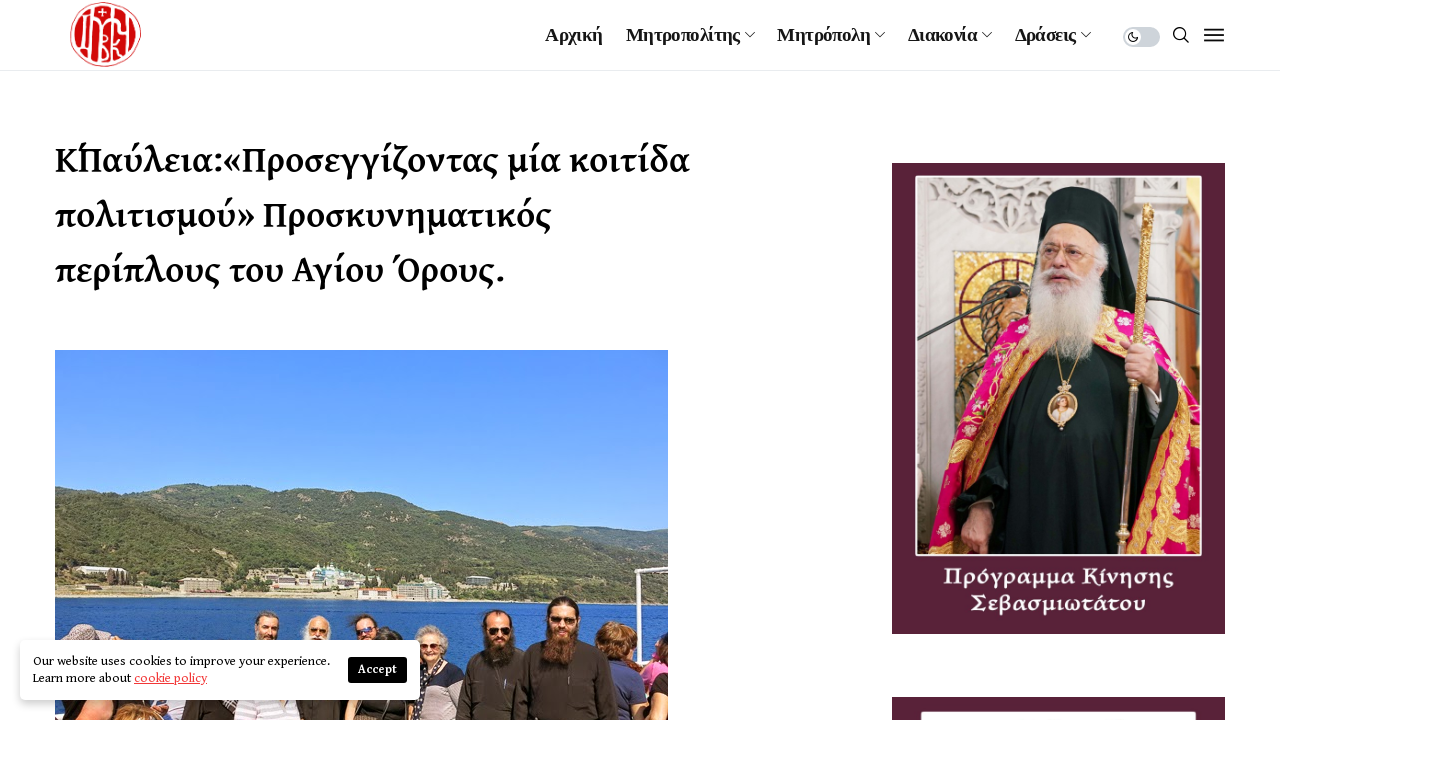

--- FILE ---
content_type: text/html; charset=UTF-8
request_url: https://imverias.gr/k-payleia-proseggizontas-mia-koitida-politismoy-proskynimatikos-periplous-tou-agiou-orous-2/
body_size: 31364
content:
<!DOCTYPE html>
<!--[if IE 9 ]><html class="ie ie9" lang="el"><![endif]-->
   <html lang="el">
      <head><style>img.lazy{min-height:1px}</style><link rel="preload" href="https://imverias.gr/wp-content/plugins/w3-total-cache/pub/js/lazyload.min.js" as="script">
         <meta charset="UTF-8">
         <meta name="viewport" content="width=device-width, initial-scale=1, maximum-scale=1">
                  <meta name='robots' content='index, follow, max-image-preview:large, max-snippet:-1, max-video-preview:-1' />

	<!-- This site is optimized with the Yoast SEO plugin v21.6 - https://yoast.com/wordpress/plugins/seo/ -->
	<title>Κ΄Παύλεια:«Προσεγγίζοντας μία κοιτίδα πολιτισμού» Προσκυνηματικός περίπλους του Αγίου Όρους. - imverias.gr</title><link rel="stylesheet" id="siteground-optimizer-combined-css-97f3190d92ef9661dffa614a71b8f9f7" href="https://imverias.gr/wp-content/uploads/siteground-optimizer-assets/siteground-optimizer-combined-css-97f3190d92ef9661dffa614a71b8f9f7.css" media="all" />
	<link rel="canonical" href="https://imverias.gr/k-payleia-proseggizontas-mia-koitida-politismoy-proskynimatikos-periplous-tou-agiou-orous-2/" />
	<meta property="og:locale" content="el_GR" />
	<meta property="og:type" content="article" />
	<meta property="og:title" content="Κ΄Παύλεια:«Προσεγγίζοντας μία κοιτίδα πολιτισμού» Προσκυνηματικός περίπλους του Αγίου Όρους. - imverias.gr" />
	<meta property="og:description" content="&Tau;&omicron; &Sigma;ά&beta;&beta;&alpha;&tau;&omicron; 14 &Iota;&omicron;&upsilon;&nu;ί&omicron;&upsilon; &eta; &Iota;&epsilon;&rho;ά &Mu;&eta;&tau;&rho;ό&pi;&omicron;&lambda;&eta; &Beta;&epsilon;&rho;&omicron;ί&alpha;&sigmaf;, &Nu;&alpha;&omicron;ύ&sigma;&eta;&sigmaf; &kappa;&alpha;&iota; &Kappa;&alpha;&mu;&pi;&alpha;&nu;ί&alpha;&sigmaf; &mu;&epsilon; &alpha;&phi;&omicron;&rho;&mu;ή &tau;&eta; &lambda;ή&xi;&eta; &tau;&omicron;&upsilon; &pi;&nu;&epsilon;&upsilon;&mu;&alpha;&tau;&iota;&kappa;&omicron;ύ έ&rho;&gamma;&omicron;&upsilon; (&kappa;&alpha;&tau;&eta;&chi;&eta;&tau;&iota;&kappa;ά- &sigma;&upsilon;&nu;ά&xi;&epsilon;&iota;&sigmaf; &mu;&epsilon;&lambda;έ&tau;&eta;&sigmaf; &Alpha;&gamma;ί&alpha;&sigmaf; &Gamma;&rho;&alpha;&phi;ή&sigmaf;) &omicron;&rho;&gamma;ά&nu;&omega;&sigma;&epsilon; &pi;&rho;&omicron;&sigma;&kappa;&upsilon;&nu;&eta;&mu;&alpha;&tau;&iota;&kappa;ή &eta;&mu;&epsilon;&rho;ή&sigma;&iota;&alpha; &epsilon;&kappa;&delta;&rho;&omicron;&mu;ή. &Eta; &eta;&mu;έ&rho;&alpha; &xi;&epsilon;&kappa;ί&nu;&eta;&sigma;&epsilon; &mu;&epsilon; &alpha;&rho;&chi;&iota;&epsilon;&rho;&alpha;&tau;&iota;&kappa;ή &Theta;&epsilon;ί&alpha; &Lambda;&epsilon;&iota;&tau;&omicron;&upsilon;&rho;&gamma;ί&alpha; &sigma;&tau;&omicron;&nu; &Iota;&epsilon;&rho;ό &Nu;&alpha;ό &Alpha;&gamma;ί&alpha;&sigmaf; &Lambda;&upsilon;&delta;ί&alpha;&sigmaf; &sigma;&tau;&eta;&nu; &omicron;&mu;ώ&nu;&upsilon;&mu;&eta; &alpha;&delta;&epsilon;&lambda;&phi;ό&tau;&eta;&tau;&alpha; &sigma;&tau;&eta;&nu; &Alpha;&sigma;&pi;&rho;&omicron;&beta;ά&lambda;&tau;&alpha; &pi;&omicron;&upsilon; &tau;έ&lambda;&epsilon;&sigma;&epsilon; &omicron; &sigma;&epsilon;&beta;&alpha;&sigma;&mu;&iota;ώ&tau;&alpha;&tau;&omicron;&sigmaf; &Mu;&eta;&tau;&rho;&omicron;&pi;&omicron;&lambda;ί&tau;&eta;&sigmaf; &Beta;έ&rho;&omicron;&iota;&alpha;&sigmaf; &Nu;&alpha;&omicron;ύ&sigma;&eta;&sigmaf; &kappa;&alpha;&iota; &Kappa;&alpha;&mu;&pi;&alpha;&nu;ί&alpha;&sigmaf; &kappa;. &Pi;&alpha;&nu;&tau;&epsilon;&lambda;&epsilon;ή&mu;&omega;&nu; [&hellip;]" />
	<meta property="og:url" content="https://imverias.gr/k-payleia-proseggizontas-mia-koitida-politismoy-proskynimatikos-periplous-tou-agiou-orous-2/" />
	<meta property="og:site_name" content="imverias.gr" />
	<meta property="article:published_time" content="2018-05-17T10:02:42+00:00" />
	<meta property="og:image" content="https://imverias.gr/wp-content/uploads/2018/05/AgionOrosKPauleia.jpg" />
	<meta property="og:image:width" content="613" />
	<meta property="og:image:height" content="460" />
	<meta property="og:image:type" content="image/jpeg" />
	<meta name="author" content="kosmasKar" />
	<meta name="twitter:card" content="summary_large_image" />
	<meta name="twitter:label1" content="Συντάχθηκε από" />
	<meta name="twitter:data1" content="kosmasKar" />
	<meta name="twitter:label2" content="Εκτιμώμενος χρόνος ανάγνωσης" />
	<meta name="twitter:data2" content="23 λεπτά" />
	<script type="application/ld+json" class="yoast-schema-graph">{"@context":"https://schema.org","@graph":[{"@type":"WebPage","@id":"https://imverias.gr/k-payleia-proseggizontas-mia-koitida-politismoy-proskynimatikos-periplous-tou-agiou-orous-2/","url":"https://imverias.gr/k-payleia-proseggizontas-mia-koitida-politismoy-proskynimatikos-periplous-tou-agiou-orous-2/","name":"Κ΄Παύλεια:«Προσεγγίζοντας μία κοιτίδα πολιτισμού» Προσκυνηματικός περίπλους του Αγίου Όρους. - imverias.gr","isPartOf":{"@id":"https://imverias.gr/#website"},"primaryImageOfPage":{"@id":"https://imverias.gr/k-payleia-proseggizontas-mia-koitida-politismoy-proskynimatikos-periplous-tou-agiou-orous-2/#primaryimage"},"image":{"@id":"https://imverias.gr/k-payleia-proseggizontas-mia-koitida-politismoy-proskynimatikos-periplous-tou-agiou-orous-2/#primaryimage"},"thumbnailUrl":"https://imverias.gr/wp-content/uploads/2018/05/AgionOrosKPauleia.jpg","datePublished":"2018-05-17T10:02:42+00:00","dateModified":"2018-05-17T10:02:42+00:00","author":{"@id":"https://imverias.gr/#/schema/person/092dadb2fd20bd1bb20d860525218ab3"},"breadcrumb":{"@id":"https://imverias.gr/k-payleia-proseggizontas-mia-koitida-politismoy-proskynimatikos-periplous-tou-agiou-orous-2/#breadcrumb"},"inLanguage":"el","potentialAction":[{"@type":"ReadAction","target":["https://imverias.gr/k-payleia-proseggizontas-mia-koitida-politismoy-proskynimatikos-periplous-tou-agiou-orous-2/"]}]},{"@type":"ImageObject","inLanguage":"el","@id":"https://imverias.gr/k-payleia-proseggizontas-mia-koitida-politismoy-proskynimatikos-periplous-tou-agiou-orous-2/#primaryimage","url":"https://imverias.gr/wp-content/uploads/2018/05/AgionOrosKPauleia.jpg","contentUrl":"https://imverias.gr/wp-content/uploads/2018/05/AgionOrosKPauleia.jpg","width":613,"height":460,"caption":"AgionOrosKPauleia.jpg"},{"@type":"BreadcrumbList","@id":"https://imverias.gr/k-payleia-proseggizontas-mia-koitida-politismoy-proskynimatikos-periplous-tou-agiou-orous-2/#breadcrumb","itemListElement":[{"@type":"ListItem","position":1,"name":"Home","item":"https://imverias.gr/"},{"@type":"ListItem","position":2,"name":"Κ΄Παύλεια:«Προσεγγίζοντας μία κοιτίδα πολιτισμού» Προσκυνηματικός περίπλους του Αγίου Όρους."}]},{"@type":"WebSite","@id":"https://imverias.gr/#website","url":"https://imverias.gr/","name":"imverias.gr","description":"","potentialAction":[{"@type":"SearchAction","target":{"@type":"EntryPoint","urlTemplate":"https://imverias.gr/?s={search_term_string}"},"query-input":"required name=search_term_string"}],"inLanguage":"el"},{"@type":"Person","@id":"https://imverias.gr/#/schema/person/092dadb2fd20bd1bb20d860525218ab3","name":"kosmasKar","sameAs":["https://imverias.gr"],"url":"https://imverias.gr/author/kostaskar99/"}]}</script>
	<!-- / Yoast SEO plugin. -->


<link rel='dns-prefetch' href='//fonts.googleapis.com' />
<link href='https://fonts.gstatic.com' crossorigin rel='preconnect' />
<link rel="alternate" type="application/rss+xml" title="Ροή RSS &raquo; imverias.gr" href="https://imverias.gr/feed/" />
<link rel="alternate" title="oEmbed (JSON)" type="application/json+oembed" href="https://imverias.gr/wp-json/oembed/1.0/embed?url=https%3A%2F%2Fimverias.gr%2Fk-payleia-proseggizontas-mia-koitida-politismoy-proskynimatikos-periplous-tou-agiou-orous-2%2F" />
<link rel="alternate" title="oEmbed (XML)" type="text/xml+oembed" href="https://imverias.gr/wp-json/oembed/1.0/embed?url=https%3A%2F%2Fimverias.gr%2Fk-payleia-proseggizontas-mia-koitida-politismoy-proskynimatikos-periplous-tou-agiou-orous-2%2F&#038;format=xml" />
<style id='wp-img-auto-sizes-contain-inline-css'>
img:is([sizes=auto i],[sizes^="auto," i]){contain-intrinsic-size:3000px 1500px}
/*# sourceURL=wp-img-auto-sizes-contain-inline-css */
</style>
<style id='wp-emoji-styles-inline-css'>

	img.wp-smiley, img.emoji {
		display: inline !important;
		border: none !important;
		box-shadow: none !important;
		height: 1em !important;
		width: 1em !important;
		margin: 0 0.07em !important;
		vertical-align: -0.1em !important;
		background: none !important;
		padding: 0 !important;
	}
/*# sourceURL=wp-emoji-styles-inline-css */
</style>

<style id='wp-block-gallery-inline-css'>
.blocks-gallery-grid:not(.has-nested-images),.wp-block-gallery:not(.has-nested-images){display:flex;flex-wrap:wrap;list-style-type:none;margin:0;padding:0}.blocks-gallery-grid:not(.has-nested-images) .blocks-gallery-image,.blocks-gallery-grid:not(.has-nested-images) .blocks-gallery-item,.wp-block-gallery:not(.has-nested-images) .blocks-gallery-image,.wp-block-gallery:not(.has-nested-images) .blocks-gallery-item{display:flex;flex-direction:column;flex-grow:1;justify-content:center;margin:0 1em 1em 0;position:relative;width:calc(50% - 1em)}.blocks-gallery-grid:not(.has-nested-images) .blocks-gallery-image:nth-of-type(2n),.blocks-gallery-grid:not(.has-nested-images) .blocks-gallery-item:nth-of-type(2n),.wp-block-gallery:not(.has-nested-images) .blocks-gallery-image:nth-of-type(2n),.wp-block-gallery:not(.has-nested-images) .blocks-gallery-item:nth-of-type(2n){margin-right:0}.blocks-gallery-grid:not(.has-nested-images) .blocks-gallery-image figure,.blocks-gallery-grid:not(.has-nested-images) .blocks-gallery-item figure,.wp-block-gallery:not(.has-nested-images) .blocks-gallery-image figure,.wp-block-gallery:not(.has-nested-images) .blocks-gallery-item figure{align-items:flex-end;display:flex;height:100%;justify-content:flex-start;margin:0}.blocks-gallery-grid:not(.has-nested-images) .blocks-gallery-image img,.blocks-gallery-grid:not(.has-nested-images) .blocks-gallery-item img,.wp-block-gallery:not(.has-nested-images) .blocks-gallery-image img,.wp-block-gallery:not(.has-nested-images) .blocks-gallery-item img{display:block;height:auto;max-width:100%;width:auto}.blocks-gallery-grid:not(.has-nested-images) .blocks-gallery-image figcaption,.blocks-gallery-grid:not(.has-nested-images) .blocks-gallery-item figcaption,.wp-block-gallery:not(.has-nested-images) .blocks-gallery-image figcaption,.wp-block-gallery:not(.has-nested-images) .blocks-gallery-item figcaption{background:linear-gradient(0deg,#000000b3,#0000004d 70%,#0000);bottom:0;box-sizing:border-box;color:#fff;font-size:.8em;margin:0;max-height:100%;overflow:auto;padding:3em .77em .7em;position:absolute;text-align:center;width:100%;z-index:2}.blocks-gallery-grid:not(.has-nested-images) .blocks-gallery-image figcaption img,.blocks-gallery-grid:not(.has-nested-images) .blocks-gallery-item figcaption img,.wp-block-gallery:not(.has-nested-images) .blocks-gallery-image figcaption img,.wp-block-gallery:not(.has-nested-images) .blocks-gallery-item figcaption img{display:inline}.blocks-gallery-grid:not(.has-nested-images) figcaption,.wp-block-gallery:not(.has-nested-images) figcaption{flex-grow:1}.blocks-gallery-grid:not(.has-nested-images).is-cropped .blocks-gallery-image a,.blocks-gallery-grid:not(.has-nested-images).is-cropped .blocks-gallery-image img,.blocks-gallery-grid:not(.has-nested-images).is-cropped .blocks-gallery-item a,.blocks-gallery-grid:not(.has-nested-images).is-cropped .blocks-gallery-item img,.wp-block-gallery:not(.has-nested-images).is-cropped .blocks-gallery-image a,.wp-block-gallery:not(.has-nested-images).is-cropped .blocks-gallery-image img,.wp-block-gallery:not(.has-nested-images).is-cropped .blocks-gallery-item a,.wp-block-gallery:not(.has-nested-images).is-cropped .blocks-gallery-item img{flex:1;height:100%;object-fit:cover;width:100%}.blocks-gallery-grid:not(.has-nested-images).columns-1 .blocks-gallery-image,.blocks-gallery-grid:not(.has-nested-images).columns-1 .blocks-gallery-item,.wp-block-gallery:not(.has-nested-images).columns-1 .blocks-gallery-image,.wp-block-gallery:not(.has-nested-images).columns-1 .blocks-gallery-item{margin-right:0;width:100%}@media (min-width:600px){.blocks-gallery-grid:not(.has-nested-images).columns-3 .blocks-gallery-image,.blocks-gallery-grid:not(.has-nested-images).columns-3 .blocks-gallery-item,.wp-block-gallery:not(.has-nested-images).columns-3 .blocks-gallery-image,.wp-block-gallery:not(.has-nested-images).columns-3 .blocks-gallery-item{margin-right:1em;width:calc(33.33333% - .66667em)}.blocks-gallery-grid:not(.has-nested-images).columns-4 .blocks-gallery-image,.blocks-gallery-grid:not(.has-nested-images).columns-4 .blocks-gallery-item,.wp-block-gallery:not(.has-nested-images).columns-4 .blocks-gallery-image,.wp-block-gallery:not(.has-nested-images).columns-4 .blocks-gallery-item{margin-right:1em;width:calc(25% - .75em)}.blocks-gallery-grid:not(.has-nested-images).columns-5 .blocks-gallery-image,.blocks-gallery-grid:not(.has-nested-images).columns-5 .blocks-gallery-item,.wp-block-gallery:not(.has-nested-images).columns-5 .blocks-gallery-image,.wp-block-gallery:not(.has-nested-images).columns-5 .blocks-gallery-item{margin-right:1em;width:calc(20% - .8em)}.blocks-gallery-grid:not(.has-nested-images).columns-6 .blocks-gallery-image,.blocks-gallery-grid:not(.has-nested-images).columns-6 .blocks-gallery-item,.wp-block-gallery:not(.has-nested-images).columns-6 .blocks-gallery-image,.wp-block-gallery:not(.has-nested-images).columns-6 .blocks-gallery-item{margin-right:1em;width:calc(16.66667% - .83333em)}.blocks-gallery-grid:not(.has-nested-images).columns-7 .blocks-gallery-image,.blocks-gallery-grid:not(.has-nested-images).columns-7 .blocks-gallery-item,.wp-block-gallery:not(.has-nested-images).columns-7 .blocks-gallery-image,.wp-block-gallery:not(.has-nested-images).columns-7 .blocks-gallery-item{margin-right:1em;width:calc(14.28571% - .85714em)}.blocks-gallery-grid:not(.has-nested-images).columns-8 .blocks-gallery-image,.blocks-gallery-grid:not(.has-nested-images).columns-8 .blocks-gallery-item,.wp-block-gallery:not(.has-nested-images).columns-8 .blocks-gallery-image,.wp-block-gallery:not(.has-nested-images).columns-8 .blocks-gallery-item{margin-right:1em;width:calc(12.5% - .875em)}.blocks-gallery-grid:not(.has-nested-images).columns-1 .blocks-gallery-image:nth-of-type(1n),.blocks-gallery-grid:not(.has-nested-images).columns-1 .blocks-gallery-item:nth-of-type(1n),.blocks-gallery-grid:not(.has-nested-images).columns-2 .blocks-gallery-image:nth-of-type(2n),.blocks-gallery-grid:not(.has-nested-images).columns-2 .blocks-gallery-item:nth-of-type(2n),.blocks-gallery-grid:not(.has-nested-images).columns-3 .blocks-gallery-image:nth-of-type(3n),.blocks-gallery-grid:not(.has-nested-images).columns-3 .blocks-gallery-item:nth-of-type(3n),.blocks-gallery-grid:not(.has-nested-images).columns-4 .blocks-gallery-image:nth-of-type(4n),.blocks-gallery-grid:not(.has-nested-images).columns-4 .blocks-gallery-item:nth-of-type(4n),.blocks-gallery-grid:not(.has-nested-images).columns-5 .blocks-gallery-image:nth-of-type(5n),.blocks-gallery-grid:not(.has-nested-images).columns-5 .blocks-gallery-item:nth-of-type(5n),.blocks-gallery-grid:not(.has-nested-images).columns-6 .blocks-gallery-image:nth-of-type(6n),.blocks-gallery-grid:not(.has-nested-images).columns-6 .blocks-gallery-item:nth-of-type(6n),.blocks-gallery-grid:not(.has-nested-images).columns-7 .blocks-gallery-image:nth-of-type(7n),.blocks-gallery-grid:not(.has-nested-images).columns-7 .blocks-gallery-item:nth-of-type(7n),.blocks-gallery-grid:not(.has-nested-images).columns-8 .blocks-gallery-image:nth-of-type(8n),.blocks-gallery-grid:not(.has-nested-images).columns-8 .blocks-gallery-item:nth-of-type(8n),.wp-block-gallery:not(.has-nested-images).columns-1 .blocks-gallery-image:nth-of-type(1n),.wp-block-gallery:not(.has-nested-images).columns-1 .blocks-gallery-item:nth-of-type(1n),.wp-block-gallery:not(.has-nested-images).columns-2 .blocks-gallery-image:nth-of-type(2n),.wp-block-gallery:not(.has-nested-images).columns-2 .blocks-gallery-item:nth-of-type(2n),.wp-block-gallery:not(.has-nested-images).columns-3 .blocks-gallery-image:nth-of-type(3n),.wp-block-gallery:not(.has-nested-images).columns-3 .blocks-gallery-item:nth-of-type(3n),.wp-block-gallery:not(.has-nested-images).columns-4 .blocks-gallery-image:nth-of-type(4n),.wp-block-gallery:not(.has-nested-images).columns-4 .blocks-gallery-item:nth-of-type(4n),.wp-block-gallery:not(.has-nested-images).columns-5 .blocks-gallery-image:nth-of-type(5n),.wp-block-gallery:not(.has-nested-images).columns-5 .blocks-gallery-item:nth-of-type(5n),.wp-block-gallery:not(.has-nested-images).columns-6 .blocks-gallery-image:nth-of-type(6n),.wp-block-gallery:not(.has-nested-images).columns-6 .blocks-gallery-item:nth-of-type(6n),.wp-block-gallery:not(.has-nested-images).columns-7 .blocks-gallery-image:nth-of-type(7n),.wp-block-gallery:not(.has-nested-images).columns-7 .blocks-gallery-item:nth-of-type(7n),.wp-block-gallery:not(.has-nested-images).columns-8 .blocks-gallery-image:nth-of-type(8n),.wp-block-gallery:not(.has-nested-images).columns-8 .blocks-gallery-item:nth-of-type(8n){margin-right:0}}.blocks-gallery-grid:not(.has-nested-images) .blocks-gallery-image:last-child,.blocks-gallery-grid:not(.has-nested-images) .blocks-gallery-item:last-child,.wp-block-gallery:not(.has-nested-images) .blocks-gallery-image:last-child,.wp-block-gallery:not(.has-nested-images) .blocks-gallery-item:last-child{margin-right:0}.blocks-gallery-grid:not(.has-nested-images).alignleft,.blocks-gallery-grid:not(.has-nested-images).alignright,.wp-block-gallery:not(.has-nested-images).alignleft,.wp-block-gallery:not(.has-nested-images).alignright{max-width:420px;width:100%}.blocks-gallery-grid:not(.has-nested-images).aligncenter .blocks-gallery-item figure,.wp-block-gallery:not(.has-nested-images).aligncenter .blocks-gallery-item figure{justify-content:center}.wp-block-gallery:not(.is-cropped) .blocks-gallery-item{align-self:flex-start}figure.wp-block-gallery.has-nested-images{align-items:normal}.wp-block-gallery.has-nested-images figure.wp-block-image:not(#individual-image){margin:0;width:calc(50% - var(--wp--style--unstable-gallery-gap, 16px)/2)}.wp-block-gallery.has-nested-images figure.wp-block-image{box-sizing:border-box;display:flex;flex-direction:column;flex-grow:1;justify-content:center;max-width:100%;position:relative}.wp-block-gallery.has-nested-images figure.wp-block-image>a,.wp-block-gallery.has-nested-images figure.wp-block-image>div{flex-direction:column;flex-grow:1;margin:0}.wp-block-gallery.has-nested-images figure.wp-block-image img{display:block;height:auto;max-width:100%!important;width:auto}.wp-block-gallery.has-nested-images figure.wp-block-image figcaption,.wp-block-gallery.has-nested-images figure.wp-block-image:has(figcaption):before{bottom:0;left:0;max-height:100%;position:absolute;right:0}.wp-block-gallery.has-nested-images figure.wp-block-image:has(figcaption):before{backdrop-filter:blur(3px);content:"";height:100%;-webkit-mask-image:linear-gradient(0deg,#000 20%,#0000);mask-image:linear-gradient(0deg,#000 20%,#0000);max-height:40%;pointer-events:none}.wp-block-gallery.has-nested-images figure.wp-block-image figcaption{box-sizing:border-box;color:#fff;font-size:13px;margin:0;overflow:auto;padding:1em;text-align:center;text-shadow:0 0 1.5px #000}.wp-block-gallery.has-nested-images figure.wp-block-image figcaption::-webkit-scrollbar{height:12px;width:12px}.wp-block-gallery.has-nested-images figure.wp-block-image figcaption::-webkit-scrollbar-track{background-color:initial}.wp-block-gallery.has-nested-images figure.wp-block-image figcaption::-webkit-scrollbar-thumb{background-clip:padding-box;background-color:initial;border:3px solid #0000;border-radius:8px}.wp-block-gallery.has-nested-images figure.wp-block-image figcaption:focus-within::-webkit-scrollbar-thumb,.wp-block-gallery.has-nested-images figure.wp-block-image figcaption:focus::-webkit-scrollbar-thumb,.wp-block-gallery.has-nested-images figure.wp-block-image figcaption:hover::-webkit-scrollbar-thumb{background-color:#fffc}.wp-block-gallery.has-nested-images figure.wp-block-image figcaption{scrollbar-color:#0000 #0000;scrollbar-gutter:stable both-edges;scrollbar-width:thin}.wp-block-gallery.has-nested-images figure.wp-block-image figcaption:focus,.wp-block-gallery.has-nested-images figure.wp-block-image figcaption:focus-within,.wp-block-gallery.has-nested-images figure.wp-block-image figcaption:hover{scrollbar-color:#fffc #0000}.wp-block-gallery.has-nested-images figure.wp-block-image figcaption{will-change:transform}@media (hover:none){.wp-block-gallery.has-nested-images figure.wp-block-image figcaption{scrollbar-color:#fffc #0000}}.wp-block-gallery.has-nested-images figure.wp-block-image figcaption{background:linear-gradient(0deg,#0006,#0000)}.wp-block-gallery.has-nested-images figure.wp-block-image figcaption img{display:inline}.wp-block-gallery.has-nested-images figure.wp-block-image figcaption a{color:inherit}.wp-block-gallery.has-nested-images figure.wp-block-image.has-custom-border img{box-sizing:border-box}.wp-block-gallery.has-nested-images figure.wp-block-image.has-custom-border>a,.wp-block-gallery.has-nested-images figure.wp-block-image.has-custom-border>div,.wp-block-gallery.has-nested-images figure.wp-block-image.is-style-rounded>a,.wp-block-gallery.has-nested-images figure.wp-block-image.is-style-rounded>div{flex:1 1 auto}.wp-block-gallery.has-nested-images figure.wp-block-image.has-custom-border figcaption,.wp-block-gallery.has-nested-images figure.wp-block-image.is-style-rounded figcaption{background:none;color:inherit;flex:initial;margin:0;padding:10px 10px 9px;position:relative;text-shadow:none}.wp-block-gallery.has-nested-images figure.wp-block-image.has-custom-border:before,.wp-block-gallery.has-nested-images figure.wp-block-image.is-style-rounded:before{content:none}.wp-block-gallery.has-nested-images figcaption{flex-basis:100%;flex-grow:1;text-align:center}.wp-block-gallery.has-nested-images:not(.is-cropped) figure.wp-block-image:not(#individual-image){margin-bottom:auto;margin-top:0}.wp-block-gallery.has-nested-images.is-cropped figure.wp-block-image:not(#individual-image){align-self:inherit}.wp-block-gallery.has-nested-images.is-cropped figure.wp-block-image:not(#individual-image)>a,.wp-block-gallery.has-nested-images.is-cropped figure.wp-block-image:not(#individual-image)>div:not(.components-drop-zone){display:flex}.wp-block-gallery.has-nested-images.is-cropped figure.wp-block-image:not(#individual-image) a,.wp-block-gallery.has-nested-images.is-cropped figure.wp-block-image:not(#individual-image) img{flex:1 0 0%;height:100%;object-fit:cover;width:100%}.wp-block-gallery.has-nested-images.columns-1 figure.wp-block-image:not(#individual-image){width:100%}@media (min-width:600px){.wp-block-gallery.has-nested-images.columns-3 figure.wp-block-image:not(#individual-image){width:calc(33.33333% - var(--wp--style--unstable-gallery-gap, 16px)*.66667)}.wp-block-gallery.has-nested-images.columns-4 figure.wp-block-image:not(#individual-image){width:calc(25% - var(--wp--style--unstable-gallery-gap, 16px)*.75)}.wp-block-gallery.has-nested-images.columns-5 figure.wp-block-image:not(#individual-image){width:calc(20% - var(--wp--style--unstable-gallery-gap, 16px)*.8)}.wp-block-gallery.has-nested-images.columns-6 figure.wp-block-image:not(#individual-image){width:calc(16.66667% - var(--wp--style--unstable-gallery-gap, 16px)*.83333)}.wp-block-gallery.has-nested-images.columns-7 figure.wp-block-image:not(#individual-image){width:calc(14.28571% - var(--wp--style--unstable-gallery-gap, 16px)*.85714)}.wp-block-gallery.has-nested-images.columns-8 figure.wp-block-image:not(#individual-image){width:calc(12.5% - var(--wp--style--unstable-gallery-gap, 16px)*.875)}.wp-block-gallery.has-nested-images.columns-default figure.wp-block-image:not(#individual-image){width:calc(33.33% - var(--wp--style--unstable-gallery-gap, 16px)*.66667)}.wp-block-gallery.has-nested-images.columns-default figure.wp-block-image:not(#individual-image):first-child:nth-last-child(2),.wp-block-gallery.has-nested-images.columns-default figure.wp-block-image:not(#individual-image):first-child:nth-last-child(2)~figure.wp-block-image:not(#individual-image){width:calc(50% - var(--wp--style--unstable-gallery-gap, 16px)*.5)}.wp-block-gallery.has-nested-images.columns-default figure.wp-block-image:not(#individual-image):first-child:last-child{width:100%}}.wp-block-gallery.has-nested-images.alignleft,.wp-block-gallery.has-nested-images.alignright{max-width:420px;width:100%}.wp-block-gallery.has-nested-images.aligncenter{justify-content:center}
/*# sourceURL=https://imverias.gr/wp-includes/blocks/gallery/style.min.css */
</style>
<style id='wp-block-image-inline-css'>
.wp-block-image>a,.wp-block-image>figure>a{display:inline-block}.wp-block-image img{box-sizing:border-box;height:auto;max-width:100%;vertical-align:bottom}@media not (prefers-reduced-motion){.wp-block-image img.hide{visibility:hidden}.wp-block-image img.show{animation:show-content-image .4s}}.wp-block-image[style*=border-radius] img,.wp-block-image[style*=border-radius]>a{border-radius:inherit}.wp-block-image.has-custom-border img{box-sizing:border-box}.wp-block-image.aligncenter{text-align:center}.wp-block-image.alignfull>a,.wp-block-image.alignwide>a{width:100%}.wp-block-image.alignfull img,.wp-block-image.alignwide img{height:auto;width:100%}.wp-block-image .aligncenter,.wp-block-image .alignleft,.wp-block-image .alignright,.wp-block-image.aligncenter,.wp-block-image.alignleft,.wp-block-image.alignright{display:table}.wp-block-image .aligncenter>figcaption,.wp-block-image .alignleft>figcaption,.wp-block-image .alignright>figcaption,.wp-block-image.aligncenter>figcaption,.wp-block-image.alignleft>figcaption,.wp-block-image.alignright>figcaption{caption-side:bottom;display:table-caption}.wp-block-image .alignleft{float:left;margin:.5em 1em .5em 0}.wp-block-image .alignright{float:right;margin:.5em 0 .5em 1em}.wp-block-image .aligncenter{margin-left:auto;margin-right:auto}.wp-block-image :where(figcaption){margin-bottom:1em;margin-top:.5em}.wp-block-image.is-style-circle-mask img{border-radius:9999px}@supports ((-webkit-mask-image:none) or (mask-image:none)) or (-webkit-mask-image:none){.wp-block-image.is-style-circle-mask img{border-radius:0;-webkit-mask-image:url('data:image/svg+xml;utf8,<svg viewBox="0 0 100 100" xmlns="http://www.w3.org/2000/svg"><circle cx="50" cy="50" r="50"/></svg>');mask-image:url('data:image/svg+xml;utf8,<svg viewBox="0 0 100 100" xmlns="http://www.w3.org/2000/svg"><circle cx="50" cy="50" r="50"/></svg>');mask-mode:alpha;-webkit-mask-position:center;mask-position:center;-webkit-mask-repeat:no-repeat;mask-repeat:no-repeat;-webkit-mask-size:contain;mask-size:contain}}:root :where(.wp-block-image.is-style-rounded img,.wp-block-image .is-style-rounded img){border-radius:9999px}.wp-block-image figure{margin:0}.wp-lightbox-container{display:flex;flex-direction:column;position:relative}.wp-lightbox-container img{cursor:zoom-in}.wp-lightbox-container img:hover+button{opacity:1}.wp-lightbox-container button{align-items:center;backdrop-filter:blur(16px) saturate(180%);background-color:#5a5a5a40;border:none;border-radius:4px;cursor:zoom-in;display:flex;height:20px;justify-content:center;opacity:0;padding:0;position:absolute;right:16px;text-align:center;top:16px;width:20px;z-index:100}@media not (prefers-reduced-motion){.wp-lightbox-container button{transition:opacity .2s ease}}.wp-lightbox-container button:focus-visible{outline:3px auto #5a5a5a40;outline:3px auto -webkit-focus-ring-color;outline-offset:3px}.wp-lightbox-container button:hover{cursor:pointer;opacity:1}.wp-lightbox-container button:focus{opacity:1}.wp-lightbox-container button:focus,.wp-lightbox-container button:hover,.wp-lightbox-container button:not(:hover):not(:active):not(.has-background){background-color:#5a5a5a40;border:none}.wp-lightbox-overlay{box-sizing:border-box;cursor:zoom-out;height:100vh;left:0;overflow:hidden;position:fixed;top:0;visibility:hidden;width:100%;z-index:100000}.wp-lightbox-overlay .close-button{align-items:center;cursor:pointer;display:flex;justify-content:center;min-height:40px;min-width:40px;padding:0;position:absolute;right:calc(env(safe-area-inset-right) + 16px);top:calc(env(safe-area-inset-top) + 16px);z-index:5000000}.wp-lightbox-overlay .close-button:focus,.wp-lightbox-overlay .close-button:hover,.wp-lightbox-overlay .close-button:not(:hover):not(:active):not(.has-background){background:none;border:none}.wp-lightbox-overlay .lightbox-image-container{height:var(--wp--lightbox-container-height);left:50%;overflow:hidden;position:absolute;top:50%;transform:translate(-50%,-50%);transform-origin:top left;width:var(--wp--lightbox-container-width);z-index:9999999999}.wp-lightbox-overlay .wp-block-image{align-items:center;box-sizing:border-box;display:flex;height:100%;justify-content:center;margin:0;position:relative;transform-origin:0 0;width:100%;z-index:3000000}.wp-lightbox-overlay .wp-block-image img{height:var(--wp--lightbox-image-height);min-height:var(--wp--lightbox-image-height);min-width:var(--wp--lightbox-image-width);width:var(--wp--lightbox-image-width)}.wp-lightbox-overlay .wp-block-image figcaption{display:none}.wp-lightbox-overlay button{background:none;border:none}.wp-lightbox-overlay .scrim{background-color:#fff;height:100%;opacity:.9;position:absolute;width:100%;z-index:2000000}.wp-lightbox-overlay.active{visibility:visible}@media not (prefers-reduced-motion){.wp-lightbox-overlay.active{animation:turn-on-visibility .25s both}.wp-lightbox-overlay.active img{animation:turn-on-visibility .35s both}.wp-lightbox-overlay.show-closing-animation:not(.active){animation:turn-off-visibility .35s both}.wp-lightbox-overlay.show-closing-animation:not(.active) img{animation:turn-off-visibility .25s both}.wp-lightbox-overlay.zoom.active{animation:none;opacity:1;visibility:visible}.wp-lightbox-overlay.zoom.active .lightbox-image-container{animation:lightbox-zoom-in .4s}.wp-lightbox-overlay.zoom.active .lightbox-image-container img{animation:none}.wp-lightbox-overlay.zoom.active .scrim{animation:turn-on-visibility .4s forwards}.wp-lightbox-overlay.zoom.show-closing-animation:not(.active){animation:none}.wp-lightbox-overlay.zoom.show-closing-animation:not(.active) .lightbox-image-container{animation:lightbox-zoom-out .4s}.wp-lightbox-overlay.zoom.show-closing-animation:not(.active) .lightbox-image-container img{animation:none}.wp-lightbox-overlay.zoom.show-closing-animation:not(.active) .scrim{animation:turn-off-visibility .4s forwards}}@keyframes show-content-image{0%{visibility:hidden}99%{visibility:hidden}to{visibility:visible}}@keyframes turn-on-visibility{0%{opacity:0}to{opacity:1}}@keyframes turn-off-visibility{0%{opacity:1;visibility:visible}99%{opacity:0;visibility:visible}to{opacity:0;visibility:hidden}}@keyframes lightbox-zoom-in{0%{transform:translate(calc((-100vw + var(--wp--lightbox-scrollbar-width))/2 + var(--wp--lightbox-initial-left-position)),calc(-50vh + var(--wp--lightbox-initial-top-position))) scale(var(--wp--lightbox-scale))}to{transform:translate(-50%,-50%) scale(1)}}@keyframes lightbox-zoom-out{0%{transform:translate(-50%,-50%) scale(1);visibility:visible}99%{visibility:visible}to{transform:translate(calc((-100vw + var(--wp--lightbox-scrollbar-width))/2 + var(--wp--lightbox-initial-left-position)),calc(-50vh + var(--wp--lightbox-initial-top-position))) scale(var(--wp--lightbox-scale));visibility:hidden}}
/*# sourceURL=https://imverias.gr/wp-includes/blocks/image/style.min.css */
</style>
<style id='wp-block-group-inline-css'>
.wp-block-group{box-sizing:border-box}:where(.wp-block-group.wp-block-group-is-layout-constrained){position:relative}
/*# sourceURL=https://imverias.gr/wp-includes/blocks/group/style.min.css */
</style>
<style id='global-styles-inline-css'>
:root{--wp--preset--aspect-ratio--square: 1;--wp--preset--aspect-ratio--4-3: 4/3;--wp--preset--aspect-ratio--3-4: 3/4;--wp--preset--aspect-ratio--3-2: 3/2;--wp--preset--aspect-ratio--2-3: 2/3;--wp--preset--aspect-ratio--16-9: 16/9;--wp--preset--aspect-ratio--9-16: 9/16;--wp--preset--color--black: #000000;--wp--preset--color--cyan-bluish-gray: #abb8c3;--wp--preset--color--white: #ffffff;--wp--preset--color--pale-pink: #f78da7;--wp--preset--color--vivid-red: #cf2e2e;--wp--preset--color--luminous-vivid-orange: #ff6900;--wp--preset--color--luminous-vivid-amber: #fcb900;--wp--preset--color--light-green-cyan: #7bdcb5;--wp--preset--color--vivid-green-cyan: #00d084;--wp--preset--color--pale-cyan-blue: #8ed1fc;--wp--preset--color--vivid-cyan-blue: #0693e3;--wp--preset--color--vivid-purple: #9b51e0;--wp--preset--gradient--vivid-cyan-blue-to-vivid-purple: linear-gradient(135deg,rgb(6,147,227) 0%,rgb(155,81,224) 100%);--wp--preset--gradient--light-green-cyan-to-vivid-green-cyan: linear-gradient(135deg,rgb(122,220,180) 0%,rgb(0,208,130) 100%);--wp--preset--gradient--luminous-vivid-amber-to-luminous-vivid-orange: linear-gradient(135deg,rgb(252,185,0) 0%,rgb(255,105,0) 100%);--wp--preset--gradient--luminous-vivid-orange-to-vivid-red: linear-gradient(135deg,rgb(255,105,0) 0%,rgb(207,46,46) 100%);--wp--preset--gradient--very-light-gray-to-cyan-bluish-gray: linear-gradient(135deg,rgb(238,238,238) 0%,rgb(169,184,195) 100%);--wp--preset--gradient--cool-to-warm-spectrum: linear-gradient(135deg,rgb(74,234,220) 0%,rgb(151,120,209) 20%,rgb(207,42,186) 40%,rgb(238,44,130) 60%,rgb(251,105,98) 80%,rgb(254,248,76) 100%);--wp--preset--gradient--blush-light-purple: linear-gradient(135deg,rgb(255,206,236) 0%,rgb(152,150,240) 100%);--wp--preset--gradient--blush-bordeaux: linear-gradient(135deg,rgb(254,205,165) 0%,rgb(254,45,45) 50%,rgb(107,0,62) 100%);--wp--preset--gradient--luminous-dusk: linear-gradient(135deg,rgb(255,203,112) 0%,rgb(199,81,192) 50%,rgb(65,88,208) 100%);--wp--preset--gradient--pale-ocean: linear-gradient(135deg,rgb(255,245,203) 0%,rgb(182,227,212) 50%,rgb(51,167,181) 100%);--wp--preset--gradient--electric-grass: linear-gradient(135deg,rgb(202,248,128) 0%,rgb(113,206,126) 100%);--wp--preset--gradient--midnight: linear-gradient(135deg,rgb(2,3,129) 0%,rgb(40,116,252) 100%);--wp--preset--font-size--small: 13px;--wp--preset--font-size--medium: 20px;--wp--preset--font-size--large: 36px;--wp--preset--font-size--x-large: 42px;--wp--preset--spacing--20: 0.44rem;--wp--preset--spacing--30: 0.67rem;--wp--preset--spacing--40: 1rem;--wp--preset--spacing--50: 1.5rem;--wp--preset--spacing--60: 2.25rem;--wp--preset--spacing--70: 3.38rem;--wp--preset--spacing--80: 5.06rem;--wp--preset--shadow--natural: 6px 6px 9px rgba(0, 0, 0, 0.2);--wp--preset--shadow--deep: 12px 12px 50px rgba(0, 0, 0, 0.4);--wp--preset--shadow--sharp: 6px 6px 0px rgba(0, 0, 0, 0.2);--wp--preset--shadow--outlined: 6px 6px 0px -3px rgb(255, 255, 255), 6px 6px rgb(0, 0, 0);--wp--preset--shadow--crisp: 6px 6px 0px rgb(0, 0, 0);}:where(.is-layout-flex){gap: 0.5em;}:where(.is-layout-grid){gap: 0.5em;}body .is-layout-flex{display: flex;}.is-layout-flex{flex-wrap: wrap;align-items: center;}.is-layout-flex > :is(*, div){margin: 0;}body .is-layout-grid{display: grid;}.is-layout-grid > :is(*, div){margin: 0;}:where(.wp-block-columns.is-layout-flex){gap: 2em;}:where(.wp-block-columns.is-layout-grid){gap: 2em;}:where(.wp-block-post-template.is-layout-flex){gap: 1.25em;}:where(.wp-block-post-template.is-layout-grid){gap: 1.25em;}.has-black-color{color: var(--wp--preset--color--black) !important;}.has-cyan-bluish-gray-color{color: var(--wp--preset--color--cyan-bluish-gray) !important;}.has-white-color{color: var(--wp--preset--color--white) !important;}.has-pale-pink-color{color: var(--wp--preset--color--pale-pink) !important;}.has-vivid-red-color{color: var(--wp--preset--color--vivid-red) !important;}.has-luminous-vivid-orange-color{color: var(--wp--preset--color--luminous-vivid-orange) !important;}.has-luminous-vivid-amber-color{color: var(--wp--preset--color--luminous-vivid-amber) !important;}.has-light-green-cyan-color{color: var(--wp--preset--color--light-green-cyan) !important;}.has-vivid-green-cyan-color{color: var(--wp--preset--color--vivid-green-cyan) !important;}.has-pale-cyan-blue-color{color: var(--wp--preset--color--pale-cyan-blue) !important;}.has-vivid-cyan-blue-color{color: var(--wp--preset--color--vivid-cyan-blue) !important;}.has-vivid-purple-color{color: var(--wp--preset--color--vivid-purple) !important;}.has-black-background-color{background-color: var(--wp--preset--color--black) !important;}.has-cyan-bluish-gray-background-color{background-color: var(--wp--preset--color--cyan-bluish-gray) !important;}.has-white-background-color{background-color: var(--wp--preset--color--white) !important;}.has-pale-pink-background-color{background-color: var(--wp--preset--color--pale-pink) !important;}.has-vivid-red-background-color{background-color: var(--wp--preset--color--vivid-red) !important;}.has-luminous-vivid-orange-background-color{background-color: var(--wp--preset--color--luminous-vivid-orange) !important;}.has-luminous-vivid-amber-background-color{background-color: var(--wp--preset--color--luminous-vivid-amber) !important;}.has-light-green-cyan-background-color{background-color: var(--wp--preset--color--light-green-cyan) !important;}.has-vivid-green-cyan-background-color{background-color: var(--wp--preset--color--vivid-green-cyan) !important;}.has-pale-cyan-blue-background-color{background-color: var(--wp--preset--color--pale-cyan-blue) !important;}.has-vivid-cyan-blue-background-color{background-color: var(--wp--preset--color--vivid-cyan-blue) !important;}.has-vivid-purple-background-color{background-color: var(--wp--preset--color--vivid-purple) !important;}.has-black-border-color{border-color: var(--wp--preset--color--black) !important;}.has-cyan-bluish-gray-border-color{border-color: var(--wp--preset--color--cyan-bluish-gray) !important;}.has-white-border-color{border-color: var(--wp--preset--color--white) !important;}.has-pale-pink-border-color{border-color: var(--wp--preset--color--pale-pink) !important;}.has-vivid-red-border-color{border-color: var(--wp--preset--color--vivid-red) !important;}.has-luminous-vivid-orange-border-color{border-color: var(--wp--preset--color--luminous-vivid-orange) !important;}.has-luminous-vivid-amber-border-color{border-color: var(--wp--preset--color--luminous-vivid-amber) !important;}.has-light-green-cyan-border-color{border-color: var(--wp--preset--color--light-green-cyan) !important;}.has-vivid-green-cyan-border-color{border-color: var(--wp--preset--color--vivid-green-cyan) !important;}.has-pale-cyan-blue-border-color{border-color: var(--wp--preset--color--pale-cyan-blue) !important;}.has-vivid-cyan-blue-border-color{border-color: var(--wp--preset--color--vivid-cyan-blue) !important;}.has-vivid-purple-border-color{border-color: var(--wp--preset--color--vivid-purple) !important;}.has-vivid-cyan-blue-to-vivid-purple-gradient-background{background: var(--wp--preset--gradient--vivid-cyan-blue-to-vivid-purple) !important;}.has-light-green-cyan-to-vivid-green-cyan-gradient-background{background: var(--wp--preset--gradient--light-green-cyan-to-vivid-green-cyan) !important;}.has-luminous-vivid-amber-to-luminous-vivid-orange-gradient-background{background: var(--wp--preset--gradient--luminous-vivid-amber-to-luminous-vivid-orange) !important;}.has-luminous-vivid-orange-to-vivid-red-gradient-background{background: var(--wp--preset--gradient--luminous-vivid-orange-to-vivid-red) !important;}.has-very-light-gray-to-cyan-bluish-gray-gradient-background{background: var(--wp--preset--gradient--very-light-gray-to-cyan-bluish-gray) !important;}.has-cool-to-warm-spectrum-gradient-background{background: var(--wp--preset--gradient--cool-to-warm-spectrum) !important;}.has-blush-light-purple-gradient-background{background: var(--wp--preset--gradient--blush-light-purple) !important;}.has-blush-bordeaux-gradient-background{background: var(--wp--preset--gradient--blush-bordeaux) !important;}.has-luminous-dusk-gradient-background{background: var(--wp--preset--gradient--luminous-dusk) !important;}.has-pale-ocean-gradient-background{background: var(--wp--preset--gradient--pale-ocean) !important;}.has-electric-grass-gradient-background{background: var(--wp--preset--gradient--electric-grass) !important;}.has-midnight-gradient-background{background: var(--wp--preset--gradient--midnight) !important;}.has-small-font-size{font-size: var(--wp--preset--font-size--small) !important;}.has-medium-font-size{font-size: var(--wp--preset--font-size--medium) !important;}.has-large-font-size{font-size: var(--wp--preset--font-size--large) !important;}.has-x-large-font-size{font-size: var(--wp--preset--font-size--x-large) !important;}
/*# sourceURL=global-styles-inline-css */
</style>
<style id='core-block-supports-inline-css'>
.wp-block-gallery.wp-block-gallery-1{--wp--style--unstable-gallery-gap:var( --wp--style--gallery-gap-default, var( --gallery-block--gutter-size, var( --wp--style--block-gap, 0.5em ) ) );gap:var( --wp--style--gallery-gap-default, var( --gallery-block--gutter-size, var( --wp--style--block-gap, 0.5em ) ) );}
/*# sourceURL=core-block-supports-inline-css */
</style>

<style id='classic-theme-styles-inline-css'>
/*! This file is auto-generated */
.wp-block-button__link{color:#fff;background-color:#32373c;border-radius:9999px;box-shadow:none;text-decoration:none;padding:calc(.667em + 2px) calc(1.333em + 2px);font-size:1.125em}.wp-block-file__button{background:#32373c;color:#fff;text-decoration:none}
/*# sourceURL=/wp-includes/css/classic-themes.min.css */
</style>



<link rel='stylesheet' id='shareblock_fonts_url-css' href='//fonts.googleapis.com/css?family=Gentium+Book+Basic%3A600%7CGentium+Book+Basic%3A400%7CGentium+Book+Basic%3A700%2C%2C400%2C700%2C400%2C&#038;subset=latin%2Clatin-ext%2Ccyrillic%2Ccyrillic-ext%2Cgreek%2Cgreek-ext%2Cvietnamese&#038;ver=1.4' media='all' />




<style id='shareblock_responsive-inline-css'>
:root{
    --jl-title-font: Gentium Book Basic;
    --jl-title-font-weight: 600;
    --jl-title-transform: none;
    --jl-title-space: 0em;
    --jl-title-line-height: ;
    --jl-body-font: Gentium Book Basic;
    --jl-body-font-size: 15px;
    --jl-body-font-weight: 400;
    --jl-body-line-height: 1.5;
    --jl-content-font-size: 14px;
    --jl-content-line-height: 1.8;
    --jl-menu-font: Gentium Book Basic;
    --jl-menu-font-size: 19px;
    --jl-menu-font-weight: 700;
    --jl-menu-transform: capitalize;
    --jl-menu-space: -.03em;
    --jl-submenu-font-size: 14px;
    --jl-submenu-font-weight: 400;
    --jl-submenu-transform: capitalize;
    --jl-submenu-space: 0em;
    --jl-cat-font-size: 13px;
    --jl-cat-font-weight: 700;
    --jl-cat-font-space: 0.06em;
    --jl-cat-transform: uppercase;
    --jl-meta-font-size: 13px;
    --jl-meta-font-weight: 400;
    --jl-meta-font-space: 0em;
    --jl-meta-transform: capitalize;
    --jl-button-font-size: 13px;
    --jl-button-font-weight: 700;
    --jl-button-transform: uppercase;
    --jl-button-space: 0.1em;
    --jl-loadmore-font-size: 12px;
    --jl-loadmore-font-weight: 700;
    --jl-loadmore-transform: uppercase;
    --jl-loadmore-space: 0.1em;
    --jl-main-color: #f23737;
    --jl-single-color: #ffffff;
    --jl-space-bar: 115px;
    --jl-border-rounded: 0px;
    
    --jl-topbar-des-size: 14px;
    --jl-topbar-btn-size: 10px;
    --jl-topbar-btn-space: 0em;
    --jl-topbar-btn-transform: capitalize;

    --jl-cookie-des-size: 13px;
    --jl-cookie-btn-size: 12px;
    --jl-cookie-btn-space: 0em;
    --jl-cookie-btn-transform: capitalize;
    
}
.grid-sidebar .box .jl_post_title_top .image-post-title, .grid-sidebar .blog_large_post_style .post-entry-content .image-post-title, .grid-sidebar .blog_large_post_style .post-entry-content h1, .blog_large_post_style .post-entry-content .image-post-title, .blog_large_post_style .post-entry-content h1, .blog_large_overlay_post_style.box .post-entry-content .image-post-title a{font-size: 30px !important; }
.grid-sidebar .box .image-post-title, .show3_post_col_home .grid4_home_post_display .blog_grid_post_style .image-post-title{font-size: 20px !important; }
.sd{font-size: 25px !important; }
.jl_ft_mini, .jl_ft_mini .footer-bottom{background: #660600 !important;}
.jl_ft_mini .cp_txt, #menu-footer-menu li a, .footer-columns *, .footer-columns a, .ft_s2.jl_ft_mini .social_icon_header_top li a i, .ft_s2.jl_ft_mini .social_icon_header_top li a:hover i{color:  !important;}
.enable_footer_columns_dark, .enable_footer_copyright_dark{background: #660600 !important;}
.enable_footer_columns_dark .widget_categories ul li, .widget_nav_menu ul li, .widget_pages ul li, .widget_categories ul li{border-bottom: 1px solid rgba(0,0,0,.1) !important;}
.options_dark_skin .jl_ft_mini, .options_dark_skin .jl_ft_mini .footer-bottom{background: #ffffff !important;}
.options_dark_skin .jl_ft_mini .cp_txt, .options_dark_skin #menu-footer-menu li a{color: #ffffff !important;}
.options_dark_skin .enable_footer_columns_dark, .options_dark_skin .enable_footer_copyright_dark{background: #ffffff !important;}
.h_ss_share .jl_content{max-width: 100%;}
.jl_post_meta span:first-child:before{display: none;}
.jl_box_c { display: block; }
.jl_box_w { display: grid; grid-column-gap: 30px; grid-row-gap: 30px; }
.d_col3.jl_box_w { grid-template-columns: repeat(3,minmax(0,1fr)); }
.d_col4.jl_box_w{ grid-template-columns: repeat(4,minmax(0,1fr)); }
.d_col5.jl_box_w{ grid-template-columns: repeat(5,minmax(0,1fr)); }
.jl_box_info { position: relative; height: 200px; display: flex; align-items: center; justify-content: center; }
.jl_box_info .jl_box_title { position: absolute; z-index: 2; margin: 0px; background: #fff; padding: 5px 10px 5px 10px; font-size: 11px; }
.jl_box_info .jl_box_link { width: 100%; height: 100%; top: 0px; left: 0px; position: absolute; z-index: 3; }
.jl_box_info .jl_box_bg { z-index: 1; display: block; height: 100%; width: 100%; }
.jl_box_info .jl_box_bg img{ width: 100% !important; height: 100% !important; -o-object-fit: cover; object-fit: cover; position: absolute; top: 0px; left: 0px; }
.jl-post-image-caption{font-size: 12px; position: absolute; bottom: 0px; right: 0px; color: #fff; padding: 1px 5px; background: rgba(0,0,0,0.3); z-index: 99;}
.post_s .jl_share_wrapper, .jl_sfoot .jl_share_wrapper{display: none !important;}
.jl_single_share_wrapper .single_post_share_facebook{display: none !important;}
.jl_single_share_wrapper .single_post_share_twitter{display: none !important;}
.jl_single_share_wrapper .single_post_share_pinterest{display: none !important;}
.jl_single_share_wrapper .single_post_share_linkedin{display: none !important;}
.jl_single_share_wrapper .single_post_share_mail{display: none !important;}
.postnav_w .jl_navpost .jl_cpost_title{font-size:15px}
.related-posts .text-box h3{font-size:16px}
.cat-item-90 span{background:  !important;}.cat-item-101 span{background:  !important;}.cat-item-102 span{background:  !important;}.cat-item-87 span{background:  !important;}.cat-item-92 span{background:  !important;}.cat-item-89 span{background:  !important;}.cat-item-93 span{background:  !important;}.cat-item-88 span{background:  !important;}.cat-item-25 span{background:  !important;}.cat-item-67 span{background:  !important;}.cat-item-55 span{background:  !important;}.cat-item-34 span{background:  !important;}.cat-item-94 span{background:  !important;}.cat-item-111 span{background:  !important;}.cat-item-1 span{background:  !important;}.cat-item-183 span{background:  !important;}.cat-item-68 span{background:  !important;}.cat-item-66 span{background:  !important;}.cat-item-179 span{background:  !important;}.cat-item-182 span{background:  !important;}.cat-item-64 span{background:  !important;}.cat-item-79 span{background:  !important;}.cat-item-181 span{background:  !important;}.cat-item-36 span{background:  !important;}.cat-item-78 span{background:  !important;}.cat-item-180 span{background:  !important;}.cat-item-98 span{background:  !important;}.cat-item-178 span{background:  !important;}.cat-item-170 span{background:  !important;}.cat-item-99 span{background:  !important;}.cat-item-77 span{background:  !important;}.cat-item-10 span{background:  !important;}.cat-item-54 span{background:  !important;}.cat-item-11 span{background:  !important;}.cat-item-26 span{background:  !important;}.cat-item-62 span{background:  !important;}.cat-item-81 span{background:  !important;}.cat-item-91 span{background:  !important;}.cat-item-103 span{background:  !important;}.cat-item-105 span{background:  !important;}.cat-item-186 span{background:  !important;}.cat-item-189 span{background:  !important;}.cat-item-190 span{background:  !important;}.cat-item-57 span{background:  !important;}.cat-item-5 span{background:  !important;}.cat-item-69 span{background:  !important;}.cat-item-59 span{background:  !important;}.cat-item-70 span{background:  !important;}.cat-item-71 span{background:  !important;}.cat-item-72 span{background:  !important;}.cat-item-73 span{background:  !important;}.cat-item-74 span{background:  !important;}.cat-item-75 span{background:  !important;}.cat-item-4 span{background:  !important;}.cat-item-52 span{background:  !important;}.cat-item-32 span{background:  !important;}.cat-item-53 span{background:  !important;}.cat-item-31 span{background:  !important;}.cat-item-30 span{background:  !important;}.cat-item-184 span{background:  !important;}.cat-item-29 span{background:  !important;}.cat-item-28 span{background:  !important;}.cat-item-33 span{background:  !important;}.cat-item-80 span{background:  !important;}.cat-item-169 span{background:  !important;}.cat-item-104 span{background:  !important;}.cat-item-187 span{background:  !important;}.cat-item-84 span{background:  !important;}.cat-item-188 span{background:  !important;}.cat-item-83 span{background:  !important;}.cat-item-85 span{background:  !important;}.cat-item-60 span{background:  !important;}.cat-item-76 span{background:  !important;}.cat-item-6 span{background:  !important;}
/*# sourceURL=shareblock_responsive-inline-css */
</style>
<script src="https://imverias.gr/wp-includes/js/jquery/jquery.min.js?ver=3.7.1" id="jquery-core-js"></script>
<script src="https://imverias.gr/wp-includes/js/jquery/jquery-migrate.min.js?ver=3.4.1" id="jquery-migrate-js"></script>
<script id="advanced-page-visit-counter-js-extra">
/* <![CDATA[ */
var apvc_rest = {"ap_rest_url":"https://imverias.gr/wp-json/","wp_rest":"584ce33c90","ap_cpt":"post"};
//# sourceURL=advanced-page-visit-counter-js-extra
/* ]]> */
</script>
<script src="https://imverias.gr/wp-content/plugins/advanced-page-visit-counter/public/js/advanced-page-visit-counter-public.js?ver=8.0.6" id="advanced-page-visit-counter-js"></script>
<link rel="https://api.w.org/" href="https://imverias.gr/wp-json/" /><link rel="alternate" title="JSON" type="application/json" href="https://imverias.gr/wp-json/wp/v2/posts/1849" /><link rel="EditURI" type="application/rsd+xml" title="RSD" href="https://imverias.gr/xmlrpc.php?rsd" />
<meta name="generator" content="WordPress 6.9" />
<link rel='shortlink' href='https://imverias.gr/?p=1849' />
<meta name="cdp-version" content="1.4.4" /><meta name="follow.[base64]" content="wZktlaGydwNQM6Ne9GDv"/><meta name="generator" content="Elementor 3.17.3; features: e_dom_optimization, e_optimized_assets_loading, e_optimized_css_loading, additional_custom_breakpoints; settings: css_print_method-external, google_font-enabled, font_display-auto">
<link rel="icon" href="https://imverias.gr/wp-content/uploads/2023/02/cropped-LogoMhtropolews-3-150x150.png" sizes="32x32" />
<link rel="icon" href="https://imverias.gr/wp-content/uploads/2023/02/cropped-LogoMhtropolews-3.png" sizes="192x192" />
<link rel="apple-touch-icon" href="https://imverias.gr/wp-content/uploads/2023/02/cropped-LogoMhtropolews-3.png" />
<meta name="msapplication-TileImage" content="https://imverias.gr/wp-content/uploads/2023/02/cropped-LogoMhtropolews-3.png" />
		<style id="wp-custom-css">
			@media screen and (max-width: 350px) {
  #content_nav {
    width: 100%;
  }
}		</style>
			<!-- Fonts Plugin CSS - https://fontsplugin.com/ -->
	<style>
		/* Cached: January 18, 2026 at 9:15pm */
/* cyrillic-ext */
@font-face {
  font-family: 'Gentium Plus';
  font-style: italic;
  font-weight: 400;
  font-display: swap;
  src: url(https://fonts.gstatic.com/s/gentiumplus/v2/IurD6Ytw-oSPaZ00r2bNe8VZjqFCwGkN9w.woff2) format('woff2');
  unicode-range: U+0460-052F, U+1C80-1C8A, U+20B4, U+2DE0-2DFF, U+A640-A69F, U+FE2E-FE2F;
}
/* cyrillic */
@font-face {
  font-family: 'Gentium Plus';
  font-style: italic;
  font-weight: 400;
  font-display: swap;
  src: url(https://fonts.gstatic.com/s/gentiumplus/v2/IurD6Ytw-oSPaZ00r2bNe8VZjqFLwGkN9w.woff2) format('woff2');
  unicode-range: U+0301, U+0400-045F, U+0490-0491, U+04B0-04B1, U+2116;
}
/* greek-ext */
@font-face {
  font-family: 'Gentium Plus';
  font-style: italic;
  font-weight: 400;
  font-display: swap;
  src: url(https://fonts.gstatic.com/s/gentiumplus/v2/IurD6Ytw-oSPaZ00r2bNe8VZjqFDwGkN9w.woff2) format('woff2');
  unicode-range: U+1F00-1FFF;
}
/* greek */
@font-face {
  font-family: 'Gentium Plus';
  font-style: italic;
  font-weight: 400;
  font-display: swap;
  src: url(https://fonts.gstatic.com/s/gentiumplus/v2/IurD6Ytw-oSPaZ00r2bNe8VZjqFMwGkN9w.woff2) format('woff2');
  unicode-range: U+0370-0377, U+037A-037F, U+0384-038A, U+038C, U+038E-03A1, U+03A3-03FF;
}
/* vietnamese */
@font-face {
  font-family: 'Gentium Plus';
  font-style: italic;
  font-weight: 400;
  font-display: swap;
  src: url(https://fonts.gstatic.com/s/gentiumplus/v2/IurD6Ytw-oSPaZ00r2bNe8VZjqFAwGkN9w.woff2) format('woff2');
  unicode-range: U+0102-0103, U+0110-0111, U+0128-0129, U+0168-0169, U+01A0-01A1, U+01AF-01B0, U+0300-0301, U+0303-0304, U+0308-0309, U+0323, U+0329, U+1EA0-1EF9, U+20AB;
}
/* latin-ext */
@font-face {
  font-family: 'Gentium Plus';
  font-style: italic;
  font-weight: 400;
  font-display: swap;
  src: url(https://fonts.gstatic.com/s/gentiumplus/v2/IurD6Ytw-oSPaZ00r2bNe8VZjqFBwGkN9w.woff2) format('woff2');
  unicode-range: U+0100-02BA, U+02BD-02C5, U+02C7-02CC, U+02CE-02D7, U+02DD-02FF, U+0304, U+0308, U+0329, U+1D00-1DBF, U+1E00-1E9F, U+1EF2-1EFF, U+2020, U+20A0-20AB, U+20AD-20C0, U+2113, U+2C60-2C7F, U+A720-A7FF;
}
/* latin */
@font-face {
  font-family: 'Gentium Plus';
  font-style: italic;
  font-weight: 400;
  font-display: swap;
  src: url(https://fonts.gstatic.com/s/gentiumplus/v2/IurD6Ytw-oSPaZ00r2bNe8VZjqFPwGk.woff2) format('woff2');
  unicode-range: U+0000-00FF, U+0131, U+0152-0153, U+02BB-02BC, U+02C6, U+02DA, U+02DC, U+0304, U+0308, U+0329, U+2000-206F, U+20AC, U+2122, U+2191, U+2193, U+2212, U+2215, U+FEFF, U+FFFD;
}
/* cyrillic-ext */
@font-face {
  font-family: 'Gentium Plus';
  font-style: italic;
  font-weight: 700;
  font-display: swap;
  src: url(https://fonts.gstatic.com/s/gentiumplus/v2/IurA6Ytw-oSPaZ00r2bNe8VZjqn05Xw_1oPnsw.woff2) format('woff2');
  unicode-range: U+0460-052F, U+1C80-1C8A, U+20B4, U+2DE0-2DFF, U+A640-A69F, U+FE2E-FE2F;
}
/* cyrillic */
@font-face {
  font-family: 'Gentium Plus';
  font-style: italic;
  font-weight: 700;
  font-display: swap;
  src: url(https://fonts.gstatic.com/s/gentiumplus/v2/IurA6Ytw-oSPaZ00r2bNe8VZjqn05Xw21oPnsw.woff2) format('woff2');
  unicode-range: U+0301, U+0400-045F, U+0490-0491, U+04B0-04B1, U+2116;
}
/* greek-ext */
@font-face {
  font-family: 'Gentium Plus';
  font-style: italic;
  font-weight: 700;
  font-display: swap;
  src: url(https://fonts.gstatic.com/s/gentiumplus/v2/IurA6Ytw-oSPaZ00r2bNe8VZjqn05Xw-1oPnsw.woff2) format('woff2');
  unicode-range: U+1F00-1FFF;
}
/* greek */
@font-face {
  font-family: 'Gentium Plus';
  font-style: italic;
  font-weight: 700;
  font-display: swap;
  src: url(https://fonts.gstatic.com/s/gentiumplus/v2/IurA6Ytw-oSPaZ00r2bNe8VZjqn05Xwx1oPnsw.woff2) format('woff2');
  unicode-range: U+0370-0377, U+037A-037F, U+0384-038A, U+038C, U+038E-03A1, U+03A3-03FF;
}
/* vietnamese */
@font-face {
  font-family: 'Gentium Plus';
  font-style: italic;
  font-weight: 700;
  font-display: swap;
  src: url(https://fonts.gstatic.com/s/gentiumplus/v2/IurA6Ytw-oSPaZ00r2bNe8VZjqn05Xw91oPnsw.woff2) format('woff2');
  unicode-range: U+0102-0103, U+0110-0111, U+0128-0129, U+0168-0169, U+01A0-01A1, U+01AF-01B0, U+0300-0301, U+0303-0304, U+0308-0309, U+0323, U+0329, U+1EA0-1EF9, U+20AB;
}
/* latin-ext */
@font-face {
  font-family: 'Gentium Plus';
  font-style: italic;
  font-weight: 700;
  font-display: swap;
  src: url(https://fonts.gstatic.com/s/gentiumplus/v2/IurA6Ytw-oSPaZ00r2bNe8VZjqn05Xw81oPnsw.woff2) format('woff2');
  unicode-range: U+0100-02BA, U+02BD-02C5, U+02C7-02CC, U+02CE-02D7, U+02DD-02FF, U+0304, U+0308, U+0329, U+1D00-1DBF, U+1E00-1E9F, U+1EF2-1EFF, U+2020, U+20A0-20AB, U+20AD-20C0, U+2113, U+2C60-2C7F, U+A720-A7FF;
}
/* latin */
@font-face {
  font-family: 'Gentium Plus';
  font-style: italic;
  font-weight: 700;
  font-display: swap;
  src: url(https://fonts.gstatic.com/s/gentiumplus/v2/IurA6Ytw-oSPaZ00r2bNe8VZjqn05Xwy1oM.woff2) format('woff2');
  unicode-range: U+0000-00FF, U+0131, U+0152-0153, U+02BB-02BC, U+02C6, U+02DA, U+02DC, U+0304, U+0308, U+0329, U+2000-206F, U+20AC, U+2122, U+2191, U+2193, U+2212, U+2215, U+FEFF, U+FFFD;
}
/* cyrillic-ext */
@font-face {
  font-family: 'Gentium Plus';
  font-style: normal;
  font-weight: 400;
  font-display: swap;
  src: url(https://fonts.gstatic.com/s/gentiumplus/v2/Iurd6Ytw-oSPaZ00r2bNe8VZhpFN2G0.woff2) format('woff2');
  unicode-range: U+0460-052F, U+1C80-1C8A, U+20B4, U+2DE0-2DFF, U+A640-A69F, U+FE2E-FE2F;
}
/* cyrillic */
@font-face {
  font-family: 'Gentium Plus';
  font-style: normal;
  font-weight: 400;
  font-display: swap;
  src: url(https://fonts.gstatic.com/s/gentiumplus/v2/Iurd6Ytw-oSPaZ00r2bNe8VZj5FN2G0.woff2) format('woff2');
  unicode-range: U+0301, U+0400-045F, U+0490-0491, U+04B0-04B1, U+2116;
}
/* greek-ext */
@font-face {
  font-family: 'Gentium Plus';
  font-style: normal;
  font-weight: 400;
  font-display: swap;
  src: url(https://fonts.gstatic.com/s/gentiumplus/v2/Iurd6Ytw-oSPaZ00r2bNe8VZh5FN2G0.woff2) format('woff2');
  unicode-range: U+1F00-1FFF;
}
/* greek */
@font-face {
  font-family: 'Gentium Plus';
  font-style: normal;
  font-weight: 400;
  font-display: swap;
  src: url(https://fonts.gstatic.com/s/gentiumplus/v2/Iurd6Ytw-oSPaZ00r2bNe8VZiJFN2G0.woff2) format('woff2');
  unicode-range: U+0370-0377, U+037A-037F, U+0384-038A, U+038C, U+038E-03A1, U+03A3-03FF;
}
/* vietnamese */
@font-face {
  font-family: 'Gentium Plus';
  font-style: normal;
  font-weight: 400;
  font-display: swap;
  src: url(https://fonts.gstatic.com/s/gentiumplus/v2/Iurd6Ytw-oSPaZ00r2bNe8VZhJFN2G0.woff2) format('woff2');
  unicode-range: U+0102-0103, U+0110-0111, U+0128-0129, U+0168-0169, U+01A0-01A1, U+01AF-01B0, U+0300-0301, U+0303-0304, U+0308-0309, U+0323, U+0329, U+1EA0-1EF9, U+20AB;
}
/* latin-ext */
@font-face {
  font-family: 'Gentium Plus';
  font-style: normal;
  font-weight: 400;
  font-display: swap;
  src: url(https://fonts.gstatic.com/s/gentiumplus/v2/Iurd6Ytw-oSPaZ00r2bNe8VZhZFN2G0.woff2) format('woff2');
  unicode-range: U+0100-02BA, U+02BD-02C5, U+02C7-02CC, U+02CE-02D7, U+02DD-02FF, U+0304, U+0308, U+0329, U+1D00-1DBF, U+1E00-1E9F, U+1EF2-1EFF, U+2020, U+20A0-20AB, U+20AD-20C0, U+2113, U+2C60-2C7F, U+A720-A7FF;
}
/* latin */
@font-face {
  font-family: 'Gentium Plus';
  font-style: normal;
  font-weight: 400;
  font-display: swap;
  src: url(https://fonts.gstatic.com/s/gentiumplus/v2/Iurd6Ytw-oSPaZ00r2bNe8VZi5FN.woff2) format('woff2');
  unicode-range: U+0000-00FF, U+0131, U+0152-0153, U+02BB-02BC, U+02C6, U+02DA, U+02DC, U+0304, U+0308, U+0329, U+2000-206F, U+20AC, U+2122, U+2191, U+2193, U+2212, U+2215, U+FEFF, U+FFFD;
}
/* cyrillic-ext */
@font-face {
  font-family: 'Gentium Plus';
  font-style: normal;
  font-weight: 700;
  font-display: swap;
  src: url(https://fonts.gstatic.com/s/gentiumplus/v2/IurC6Ytw-oSPaZ00r2bNe8VRMLRY6kwwzoc.woff2) format('woff2');
  unicode-range: U+0460-052F, U+1C80-1C8A, U+20B4, U+2DE0-2DFF, U+A640-A69F, U+FE2E-FE2F;
}
/* cyrillic */
@font-face {
  font-family: 'Gentium Plus';
  font-style: normal;
  font-weight: 700;
  font-display: swap;
  src: url(https://fonts.gstatic.com/s/gentiumplus/v2/IurC6Ytw-oSPaZ00r2bNe8VRMLRY40wwzoc.woff2) format('woff2');
  unicode-range: U+0301, U+0400-045F, U+0490-0491, U+04B0-04B1, U+2116;
}
/* greek-ext */
@font-face {
  font-family: 'Gentium Plus';
  font-style: normal;
  font-weight: 700;
  font-display: swap;
  src: url(https://fonts.gstatic.com/s/gentiumplus/v2/IurC6Ytw-oSPaZ00r2bNe8VRMLRY60wwzoc.woff2) format('woff2');
  unicode-range: U+1F00-1FFF;
}
/* greek */
@font-face {
  font-family: 'Gentium Plus';
  font-style: normal;
  font-weight: 700;
  font-display: swap;
  src: url(https://fonts.gstatic.com/s/gentiumplus/v2/IurC6Ytw-oSPaZ00r2bNe8VRMLRY5Ewwzoc.woff2) format('woff2');
  unicode-range: U+0370-0377, U+037A-037F, U+0384-038A, U+038C, U+038E-03A1, U+03A3-03FF;
}
/* vietnamese */
@font-face {
  font-family: 'Gentium Plus';
  font-style: normal;
  font-weight: 700;
  font-display: swap;
  src: url(https://fonts.gstatic.com/s/gentiumplus/v2/IurC6Ytw-oSPaZ00r2bNe8VRMLRY6Ewwzoc.woff2) format('woff2');
  unicode-range: U+0102-0103, U+0110-0111, U+0128-0129, U+0168-0169, U+01A0-01A1, U+01AF-01B0, U+0300-0301, U+0303-0304, U+0308-0309, U+0323, U+0329, U+1EA0-1EF9, U+20AB;
}
/* latin-ext */
@font-face {
  font-family: 'Gentium Plus';
  font-style: normal;
  font-weight: 700;
  font-display: swap;
  src: url(https://fonts.gstatic.com/s/gentiumplus/v2/IurC6Ytw-oSPaZ00r2bNe8VRMLRY6Uwwzoc.woff2) format('woff2');
  unicode-range: U+0100-02BA, U+02BD-02C5, U+02C7-02CC, U+02CE-02D7, U+02DD-02FF, U+0304, U+0308, U+0329, U+1D00-1DBF, U+1E00-1E9F, U+1EF2-1EFF, U+2020, U+20A0-20AB, U+20AD-20C0, U+2113, U+2C60-2C7F, U+A720-A7FF;
}
/* latin */
@font-face {
  font-family: 'Gentium Plus';
  font-style: normal;
  font-weight: 700;
  font-display: swap;
  src: url(https://fonts.gstatic.com/s/gentiumplus/v2/IurC6Ytw-oSPaZ00r2bNe8VRMLRY50ww.woff2) format('woff2');
  unicode-range: U+0000-00FF, U+0131, U+0152-0153, U+02BB-02BC, U+02C6, U+02DA, U+02DC, U+0304, U+0308, U+0329, U+2000-206F, U+20AC, U+2122, U+2191, U+2193, U+2212, U+2215, U+FEFF, U+FFFD;
}

:root {
--font-base: Gentium Plus;
--font-headings: Gentium Plus;
--font-input: Gentium Plus;
}
body, #content, .entry-content, .post-content, .page-content, .post-excerpt, .entry-summary, .entry-excerpt, .widget-area, .widget, .sidebar, #sidebar, footer, .footer, #footer, .site-footer {
font-family: "Gentium Plus";
 }
#site-title, .site-title, #site-title a, .site-title a, .entry-title, .entry-title a, h1, h2, h3, h4, h5, h6, .widget-title, .elementor-heading-title {
font-family: "Gentium Plus";
 }
button, .button, input, select, textarea, .wp-block-button, .wp-block-button__link {
font-family: "Gentium Plus";
 }
#site-title, .site-title, #site-title a, .site-title a, #site-logo, #site-logo a, #logo, #logo a, .logo, .logo a, .wp-block-site-title, .wp-block-site-title a {
font-family: "Gentium Plus";
 }
#site-description, .site-description, #site-tagline, .site-tagline, .wp-block-site-tagline {
font-family: "Gentium Plus";
 }
.menu, .page_item a, .menu-item a, .wp-block-navigation, .wp-block-navigation-item__content {
font-family: "Gentium Plus";
 }
.entry-content, .entry-content p, .post-content, .page-content, .post-excerpt, .entry-summary, .entry-excerpt, .excerpt, .excerpt p, .type-post p, .type-page p, .wp-block-post-content, .wp-block-post-excerpt, .elementor, .elementor p {
font-family: "Gentium Plus";
font-style: normal;
font-weight: 400;
 }
.wp-block-post-title, .wp-block-post-title a, .entry-title, .entry-title a, .post-title, .post-title a, .page-title, .entry-content h1, #content h1, .type-post h1, .type-page h1, .elementor h1 {
font-family: "Gentium Plus";
 }
.entry-content h2, .post-content h2, .page-content h2, #content h2, .type-post h2, .type-page h2, .elementor h2 {
font-family: "Gentium Plus";
 }
.entry-content h3, .post-content h3, .page-content h3, #content h3, .type-post h3, .type-page h3, .elementor h3 {
font-family: "Gentium Plus";
 }
.entry-content h4, .post-content h4, .page-content h4, #content h4, .type-post h4, .type-page h4, .elementor h4 {
font-family: "Gentium Plus";
 }
.entry-content h5, .post-content h5, .page-content h5, #content h5, .type-post h5, .type-page h5, .elementor h5 {
font-family: "Gentium Plus";
 }
.entry-content h6, .post-content h6, .page-content h6, #content h6, .type-post h6, .type-page h6, .elementor h6 {
font-family: "Gentium Plus";
 }
blockquote, .wp-block-quote, blockquote p, .wp-block-quote p {
font-family: "Gentium Plus";
 }
.widget-title, .widget-area h1, .widget-area h2, .widget-area h3, .widget-area h4, .widget-area h5, .widget-area h6, #secondary h1, #secondary h2, #secondary h3, #secondary h4, #secondary h5, #secondary h6 {
font-family: "Gentium Plus";
 }
.widget-area, .widget, .sidebar, #sidebar, #secondary {
font-family: "Gentium Plus";
 }
footer h1, footer h2, footer h3, footer h4, footer h5, footer h6, .footer h1, .footer h2, .footer h3, .footer h4, .footer h5, .footer h6, #footer h1, #footer h2, #footer h3, #footer h4, #footer h5, #footer h6 {
font-family: "Gentium Plus";
 }
footer, #footer, .footer, .site-footer {
font-family: "Gentium Plus";
 }
	</style>
	<!-- Fonts Plugin CSS -->
	         
      </head>
      <body class="wp-singular post-template-default single single-post postid-1849 single-format-standard wp-theme-shareblock sfsi_actvite_theme_default jl_nav_stick jl_nav_active jl_nav_slide is-lazyload mobile_nav_class jl-has-sidebar jl-plact elementor-default elementor-kit-10568">         
                 <div class="options_layout_wrapper jl_clear_at jl_none_box_styles jl_border_radiuss   jl_en_day_night">         
         <div class="options_layout_container full_layout_enable_front tp_head_off">        
         <!-- Start header -->
<header class="header-wraper header_magazine_full_screen header_magazine_full_screen jl_topa_menu_sticky options_dark_header jl_cus_sihead jl_base_menu">
    <div class="menu_wrapper">
    <div class="container">
            <div class="row">
                <div class="col-md-12">    
                    <div class="jl_hwrap jl_clear_at">    
        <!-- begin logo -->
        <div class="logo_small_wrapper_table">
            <div class="logo_small_wrapper">
                <!-- begin logo -->
                            <a class="logo_link" href="https://imverias.gr/">
                                                                                                <img class="jl_logo_n lazy" src="data:image/svg+xml,%3Csvg%20xmlns='http://www.w3.org/2000/svg'%20viewBox='0%200%201%201'%3E%3C/svg%3E" data-src="https://imverias.gr/wp-content/themes/shareblock/img/logo_n.png" alt="" />
                                                                                                                                <img class="jl_logo_w lazy" src="data:image/svg+xml,%3Csvg%20xmlns='http://www.w3.org/2000/svg'%20viewBox='0%200%201%201'%3E%3C/svg%3E" data-src="https://imverias.gr/wp-content/themes/shareblock/img/logo_w.png" alt="" />
                                                            </a>
                            <!-- end logo -->
            </div>
        </div>
        <!-- end logo -->
        <!-- main menu -->
        <div class="menu-primary-container navigation_wrapper header_layout_style1_custom">
                        <ul id="mainmenu" class="jl_main_menu"><li class="menu-item menu-item-type-post_type menu-item-object-page menu-item-home"><a href="https://imverias.gr/">Αρχική<span class="border-menu"></span></a></li>
<li class="menu-item menu-item-type-custom menu-item-object-custom menu-item-has-children"><a href="#">Μητροπολίτης<span class="border-menu"></span></a><ul class="sub-menu">	<li class="menu-item menu-item-type-custom menu-item-object-custom"><a href="https://imverias.gr/mhtrveriaspantelehmwnkalpakidhs/">Βιογραφικό<span class="border-menu"></span></a></li>
	<li class="menu-item menu-item-type-custom menu-item-object-custom"><a href="http://imverias.gr/prokatoxoi-mitropolites/">Κατάλογος Προκατόχων<span class="border-menu"></span></a></li>
	<li class="menu-item menu-item-type-custom menu-item-object-custom"><a href="http://imverias.gr/programmamhtrverias/">Πρόγραμμα Σεβασμιωτάτου<span class="border-menu"></span></a></li>
	<li class="menu-item menu-item-type-custom menu-item-object-custom"><a href="http://imverias.gr/ekdoseismhtrveriaspantelehmonos/">Εργογραφία<span class="border-menu"></span></a></li>

					</ul></li>
<li class="menu-item menu-item-type-custom menu-item-object-custom menu-item-has-children"><a href="#">Μητρόπολη<span class="border-menu"></span></a><ul class="sub-menu">	<li class="menu-item menu-item-type-custom menu-item-object-custom"><a href="https://imverias.gr/%cf%83%cf%8d%ce%bd%cf%84%ce%bf%ce%bc%ce%b7-%ce%b9%cf%83%cf%84%ce%bf%cf%81%ce%af%ce%b1/">Σύντομη ιστορία<span class="border-menu"></span></a></li>
	<li class="menu-item menu-item-type-post_type menu-item-object-post"><a href="https://imverias.gr/%ce%b2%ce%b9%ce%bf%ce%b3%cf%81%ce%b1%cf%86%ce%b9%ce%ba%cf%8c-%ce%b8%ce%b5%ce%bf%cf%86%ce%b9%ce%bb%ce%ad%cf%83%cf%84%ce%b1%cf%84%ce%bf%cf%85-%ce%b5%cf%80%ce%b9%cf%83%ce%ba%cf%8c%cf%80%ce%bf%cf%85/">Θεοφιλέστατος Επίσκοπος<span class="border-menu"></span></a></li>
	<li class="menu-item menu-item-type-custom menu-item-object-custom"><a href="http://imverias.gr/dioikhshmhtrverias/">Διοίκηση<span class="border-menu"></span></a></li>
	<li class="menu-item menu-item-type-custom menu-item-object-custom"><a href="http://imverias.gr/epikoinonia-2/">Επικοινωνία<span class="border-menu"></span></a></li>
	<li class="menu-item menu-item-type-custom menu-item-object-custom menu-item-has-children"><a href="#">Ενορίες<span class="border-menu"></span></a><ul class="sub-menu">		<li class="menu-item menu-item-type-custom menu-item-object-custom"><a href="https://imverias.gr/arxieratiki-perifereia-verias/">Αρχιερατική Περιφέρεια Βεροίας<span class="border-menu"></span></a></li>
		<li class="menu-item menu-item-type-custom menu-item-object-custom"><a href="https://imverias.gr/arxieratiki-perifereia-naoussis/">Αρχιερατική Περιφέρεια Ναούσης<span class="border-menu"></span></a></li>
		<li class="menu-item menu-item-type-custom menu-item-object-custom"><a href="https://imverias.gr/arxieratikhperifereiaalexandreias/">Αρχιερατική Περιφέρεια Αλεξανδρείας<span class="border-menu"></span></a></li>
		<li class="menu-item menu-item-type-custom menu-item-object-custom"><a href="https://imverias.gr/arxieratiki-perifereia-kampanias/">Αρχιερατική Περιφέρεια Καμπανίας<span class="border-menu"></span></a></li>
		<li class="menu-item menu-item-type-custom menu-item-object-custom"><a href="https://imverias.gr/arxieratiki-perifereia-melikis/">Αρχιερατική Περιφέρεια Μελίκης<span class="border-menu"></span></a></li>
		<li class="menu-item menu-item-type-custom menu-item-object-custom"><a href="https://imverias.gr/arxieratiki-perifereia-platos/">Αρχιερατική Περιφέρεια Πλατέος<span class="border-menu"></span></a></li>
		<li class="menu-item menu-item-type-custom menu-item-object-custom"><a href="https://imverias.gr/arxieratiki-perifereia-eirinoupoleos/">Αρχιερατική Περιφέρεια Ειρηνουπόλεως<span class="border-menu"></span></a></li>
		<li class="menu-item menu-item-type-custom menu-item-object-custom"><a href="https://imverias.gr/arxieratiki-perifereia-antigonidon/">Αρχιερατική Περιφέρεια Αντιγονιδών<span class="border-menu"></span></a></li>
		<li class="menu-item menu-item-type-custom menu-item-object-custom"><a href="https://imverias.gr/arxieratiki-perifereia-apostolou-pavlou/">Αρχιερατική Περιφέρεια Αποστόλου Παύλου<span class="border-menu"></span></a></li>
		<li class="menu-item menu-item-type-custom menu-item-object-custom"><a href="https://imverias.gr/arxieratiki-perifereia-verginis/">Αρχιερατική Περιφέρεια Βεργίνης<span class="border-menu"></span></a></li>
		<li class="menu-item menu-item-type-custom menu-item-object-custom"><a href="https://imverias.gr/arxieratiki-perifereia-dovras/">Αρχιερατική Περιφέρεια Δοβράς<span class="border-menu"></span></a></li>
		<li class="menu-item menu-item-type-custom menu-item-object-custom"><a href="https://imverias.gr/arxieratiki-perifereia-perichoron-verias/">Αρχιερατική Περιφέρεια Περιχώρων Βεροίας<span class="border-menu"></span></a></li>
		<li class="menu-item menu-item-type-custom menu-item-object-custom"><a href="https://imverias.gr/proskinimatikoi-idrimatikoi-naoi/">Προσκυνηματικοί &#8211; Ιδρυματικοί Ιεροί Ναοί<span class="border-menu"></span></a></li>

					</ul></li>
	<li class="menu-item menu-item-type-custom menu-item-object-custom menu-item-has-children"><a href="#">Ιερές Μονές<span class="border-menu"></span></a><ul class="sub-menu">		<li class="menu-item menu-item-type-custom menu-item-object-custom menu-item-has-children"><a href="#">Ανδρικές<span class="border-menu"></span></a><ul class="sub-menu">			<li class="menu-item menu-item-type-post_type menu-item-object-post"><a href="https://imverias.gr/iera-moni-panagias-soumela/">Πανελλήνιο Iερό Προσκύνημα «Παναγία Σουμελά»<span class="border-menu"></span></a></li>
			<li class="menu-item menu-item-type-post_type menu-item-object-post"><a href="https://imverias.gr/moni-timiou-prodromou-skiti/">Ιερά Μονή Τιμίου Προδρόμου Σκήτεως Βεροίας<span class="border-menu"></span></a></li>
			<li class="menu-item menu-item-type-post_type menu-item-object-post"><a href="https://imverias.gr/iera-moni-panagias-dovra/">Ιερά Μονή Παναγίας Δοβρά Βεροίας<span class="border-menu"></span></a></li>
			<li class="menu-item menu-item-type-post_type menu-item-object-post"><a href="https://imverias.gr/iera-moni-kallitetras/">Ιερά Μονή Θεοτόκου Καλλίπτερας<span class="border-menu"></span></a></li>

					</ul></li>
		<li class="menu-item menu-item-type-custom menu-item-object-custom menu-item-has-children"><a href="#">Γυναικείες<span class="border-menu"></span></a><ul class="sub-menu">			<li class="menu-item menu-item-type-post_type menu-item-object-post"><a href="https://imverias.gr/iera-moni-timiou-prodromou-naoussis/">Ιερά Μονή Τιμίου Προδρόμου Ναούσης<span class="border-menu"></span></a></li>
			<li class="menu-item menu-item-type-post_type menu-item-object-post"><a href="https://imverias.gr/iera-moni-agiou-athanasiou-sfinitsis/">Ιερά Μονή Αγίου Αθανασίου Σφηνίτσης<span class="border-menu"></span></a></li>
			<li class="menu-item menu-item-type-post_type menu-item-object-post"><a href="https://imverias.gr/iera-moni-agias-kyriakis-loutrou/">Ιερά Μονή Αγίας Κυριακής Λουτρού<span class="border-menu"></span></a></li>
			<li class="menu-item menu-item-type-post_type menu-item-object-post"><a href="https://imverias.gr/iera-moni-agion-panton-verginis/">Ιερά Μονή Αγίων Πάντων Βεργίνης<span class="border-menu"></span></a></li>
			<li class="menu-item menu-item-type-post_type menu-item-object-post"><a href="https://imverias.gr/iera-moni-metamorfoseos-moutsiali/">Ιερά Μονή Μεταμορφώσεως Σωτήρος – Οσίου Παϊσίου Μουτσιάλη<span class="border-menu"></span></a></li>
			<li class="menu-item menu-item-type-post_type menu-item-object-post"><a href="https://imverias.gr/%ce%b9%ce%b5%cf%81%ce%ac-%ce%bc%ce%bf%ce%bd%ce%ae-%ce%b6%cf%89%ce%bf%ce%b4%cf%8c%cf%87%ce%bf%cf%85-%cf%80%ce%b7%ce%b3%ce%ae%cf%82-%cf%80%ce%b1%ce%bd%ce%b1%ce%b3%ce%b9%ce%bf%cf%80%ce%bf%cf%8d/">Ιερά Μονή Ζωοδόχου Πηγής «Παναγιοπούλα» Ναούσης<span class="border-menu"></span></a></li>
			<li class="menu-item menu-item-type-post_type menu-item-object-post"><a href="https://imverias.gr/adelfotita-pelekan/">Αδελφότητα ΠΕΛΕΚΑΝ<span class="border-menu"></span></a></li>

					</ul></li>
		<li class="menu-item menu-item-type-custom menu-item-object-custom menu-item-has-children"><a href="#">Υπό ανασύσταση<span class="border-menu"></span></a><ul class="sub-menu">			<li class="menu-item menu-item-type-post_type menu-item-object-post"><a href="https://imverias.gr/iera-moni-profitou-iliou-skitis/">Ιερά Μονή Προφήτου Ηλιού Σκήτεως Βεροίας<span class="border-menu"></span></a></li>
			<li class="menu-item menu-item-type-post_type menu-item-object-post"><a href="https://imverias.gr/iera-moni-taxiarxon-naoussis/">Ιερά Μονή Ταξιαρχών Ναούσης<span class="border-menu"></span></a></li>

					</ul></li>

					</ul></li>
	<li class="menu-item menu-item-type-custom menu-item-object-custom"><a href="https://imverias.gr/viisitmhtrverias/">Προσκυνήματα &#8211; Μνημεία<span class="border-menu"></span></a></li>
	<li class="menu-item menu-item-type-custom menu-item-object-custom"><a href="https://imverias.gr/agioimhtrverias/">Τοπικό Αγιολόγιο<span class="border-menu"></span></a></li>
	<li class="menu-item menu-item-type-taxonomy menu-item-object-category"><a href="https://imverias.gr/category/ekdoseis-ieras-mitropoleos/">Εκδόσεις Ιεράς Μητροπόλεως<span class="border-menu"></span></a></li>
	<li class="menu-item menu-item-type-custom menu-item-object-custom menu-item-has-children"><a href="#">Ειδήσεις προηγούμενων ετών<span class="border-menu"></span></a><ul class="sub-menu">		<li class="menu-item menu-item-type-taxonomy menu-item-object-category"><a href="https://imverias.gr/category/news/eidhseiw-2025/">Ειδήσεις 2025<span class="border-menu"></span></a></li>
		<li class="menu-item menu-item-type-taxonomy menu-item-object-category"><a href="https://imverias.gr/category/news/2024/">Ειδήσεις 2024<span class="border-menu"></span></a></li>
		<li class="menu-item menu-item-type-taxonomy menu-item-object-category"><a href="https://imverias.gr/category/news/eid-hseiw-2023/">Ειδήσεις 2023<span class="border-menu"></span></a></li>
		<li class="menu-item menu-item-type-taxonomy menu-item-object-category"><a href="https://imverias.gr/category/news/eidiseis-2022/">Ειδήσεις 2022<span class="border-menu"></span></a></li>
		<li class="menu-item menu-item-type-taxonomy menu-item-object-category"><a href="https://imverias.gr/category/news/eidiseis-2021/">Ειδήσεις 2021<span class="border-menu"></span></a></li>
		<li class="menu-item menu-item-type-taxonomy menu-item-object-category"><a href="https://imverias.gr/category/news/eidiseis-2020/">Ειδήσεις 2020<span class="border-menu"></span></a></li>
		<li class="menu-item menu-item-type-taxonomy menu-item-object-category"><a href="https://imverias.gr/category/news/eidiseis-2019/">Ειδήσεις 2019<span class="border-menu"></span></a></li>
		<li class="menu-item menu-item-type-taxonomy menu-item-object-category"><a href="https://imverias.gr/category/news/eidiseis-2018/">Ειδήσεις 2018<span class="border-menu"></span></a></li>
		<li class="menu-item menu-item-type-taxonomy menu-item-object-category"><a href="https://imverias.gr/category/news/news-2017/">Ειδήσεις 2017<span class="border-menu"></span></a></li>

					</ul></li>

					</ul></li>
<li class="menu-item menu-item-type-custom menu-item-object-custom menu-item-has-children"><a href="#">Διακονία<span class="border-menu"></span></a><ul class="sub-menu">	<li class="menu-item menu-item-type-post_type menu-item-object-post menu-item-has-children"><a href="https://imverias.gr/grpoimantikhsdiakonias/">Γραφείο Ποιμαντικής Διακονίας<span class="border-menu"></span></a><ul class="sub-menu">		<li class="menu-item menu-item-type-post_type menu-item-object-post"><a href="https://imverias.gr/katixitikes-synakseis/">Κατηχητικές συνάξεις<span class="border-menu"></span></a></li>
		<li class="menu-item menu-item-type-post_type menu-item-object-post"><a href="https://imverias.gr/kykloi-meletis-agias-grafis-esperina-kirygmata/">Κύκλοι μελέτης Αγίας Γραφής &#038; Εσπερινά κηρύγματα<span class="border-menu"></span></a></li>
		<li class="menu-item menu-item-type-post_type menu-item-object-post"><a href="https://imverias.gr/kataskinoseis/">Κατασκηνώσεις<span class="border-menu"></span></a></li>
		<li class="menu-item menu-item-type-post_type menu-item-object-post"><a href="https://imverias.gr/diorganoseis-ekdiloseis/">Δράσεις – Εκδηλώσεις<span class="border-menu"></span></a></li>
		<li class="menu-item menu-item-type-post_type menu-item-object-post"><a href="https://imverias.gr/sxoles-goneon/">Σχολή Γονέων<span class="border-menu"></span></a></li>
		<li class="menu-item menu-item-type-post_type menu-item-object-post"><a href="https://imverias.gr/akadimaikoi-dialogoi/">Ακαδημαϊκοί – Πνευματικοί Διάλογοι<span class="border-menu"></span></a></li>

					</ul></li>
	<li class="menu-item menu-item-type-post_type menu-item-object-post"><a href="https://imverias.gr/ekklisiastikos-radiofonikos-stathmos-pavleios-logos-90-2/">Ραδιοφωνικός Σταθμός «ΠΑΥΛΕΙΟΣ ΛΟΓΟΣ» 90.2<span class="border-menu"></span></a></li>
	<li class="menu-item menu-item-type-custom menu-item-object-custom"><a href="http://imverias.blogspot.com/">Blogspot «Με παρρησία&#8230;»<span class="border-menu"></span></a></li>
	<li class="menu-item menu-item-type-post_type menu-item-object-post"><a href="https://imverias.gr/vivliopoleio-pavleios-logos/">Βιβλιοπωλείο «ΠΑΥΛΕΙΟΣ ΛΟΓΟΣ»<span class="border-menu"></span></a></li>
	<li class="menu-item menu-item-type-post_type menu-item-object-post"><a href="https://imverias.gr/grafeio-eksoterikis-ierapostolis/">Γραφείο Εξωτερικής Ιεραποστολής<span class="border-menu"></span></a></li>
	<li class="menu-item menu-item-type-post_type menu-item-object-post"><a href="https://imverias.gr/grafeio-antiairetiko/">Γραφείο Αντιαιρετικό<span class="border-menu"></span></a></li>
	<li class="menu-item menu-item-type-post_type menu-item-object-post"><a href="https://imverias.gr/odeio-ieras-mitropoleos/">Ωδείο Ιεράς Μητροπόλεως<span class="border-menu"></span></a></li>
	<li class="menu-item menu-item-type-post_type menu-item-object-post"><a href="https://imverias.gr/sxolhbyzmousmhtrverias/">Σχολή Βυζαντινής Μουσικής<span class="border-menu"></span></a></li>
	<li class="menu-item menu-item-type-post_type menu-item-object-post"><a href="https://imverias.gr/kentro-vyzantinon-texnon/">Σχολή Βυζαντινών Τεχνών<span class="border-menu"></span></a></li>
	<li class="menu-item menu-item-type-post_type menu-item-object-post"><a href="https://imverias.gr/theatriko-ergastiri/">Θεατρικό Εργαστήρι<span class="border-menu"></span></a></li>
	<li class="menu-item menu-item-type-post_type menu-item-object-post"><a href="https://imverias.gr/pauleiopolitistikokentro/">Παύλειο Πολιτιστικό Κέντρο <span class="border-menu"></span></a></li>
	<li class="menu-item menu-item-type-post_type menu-item-object-post"><a href="https://imverias.gr/pantanassanaoushs/">Μητροπολιτικό Κέντρο Πολιτισμού ΠΑΝΤΑΝΑΣΣΑ<span class="border-menu"></span></a></li>

					</ul></li>
<li class="menu-item menu-item-type-custom menu-item-object-custom menu-item-has-children"><a href="#">Δράσεις<span class="border-menu"></span></a><ul class="sub-menu">	<li class="menu-item menu-item-type-post_type menu-item-object-post"><a href="https://imverias.gr/filoptwxotameio/">Φιλόπτωχο Ταμείο<span class="border-menu"></span></a></li>
	<li class="menu-item menu-item-type-post_type menu-item-object-post"><a href="https://imverias.gr/syssitia/">Συσσίτια<span class="border-menu"></span></a></li>
	<li class="menu-item menu-item-type-post_type menu-item-object-post"><a href="https://imverias.gr/koinoniko-pantopoleio/">Κοινωνικό Παντοπωλείο<span class="border-menu"></span></a></li>
	<li class="menu-item menu-item-type-post_type menu-item-object-post"><a href="https://imverias.gr/koinoniko-frontistirio/">Κοινωνικό Φροντιστήριο<span class="border-menu"></span></a></li>
	<li class="menu-item menu-item-type-post_type menu-item-object-post"><a href="https://imverias.gr/kentro-imeras-xronion-nevrologikon-nosimaton-o-agios-loukas/">Κέντρο Χρονίων Νευρολογικών Νοσημάτων «Ο ΑΓΙΟΣ ΛΟΥΚΑΣ»<span class="border-menu"></span></a></li>
	<li class="menu-item menu-item-type-post_type menu-item-object-post"><a href="https://imverias.gr/programma-aftovoitheias-goneon-atomon-me-eksartiseis/">Ομάδα Υποστήριξης οικογενειών ατόμων με εξαρτήσεις «Ανώνυμες Οικογένειες»<span class="border-menu"></span></a></li>
	<li class="menu-item menu-item-type-post_type menu-item-object-post"><a href="https://imverias.gr/grafeio-psyxologikis-ypostiriksis/">Γραφείο Ψυχολογικής Υποστήριξης<span class="border-menu"></span></a></li>

					</ul></li>
</ul>            
            <div class="clearfix"></div>
        </div>
        <!-- end main menu -->
        <div class="search_header_menu jl_nav_mobile">
                        <div class="menu_mobile_icons "><div class="jlm_w"><span class="jlma"></span><span class="jlmb"></span><span class="jlmc"></span></div></div>
                                                <div class="search_header_wrapper search_form_menu_personal_click"><i class="jli-search"></i></div>
                        <div class="shareblock_day_night jl_day_en">
	<span class="jl-night-toggle-icon">
		<span class="jl_moon">
			<i class="jli-moon"></i>
		</span>
		<span class="jl_sun">
			<i class="jli-sun"></i>
		</span>
	</span>
</div>
                        
                    </div>
    </div>
    </div>
</div>
</div>
</div>
</header>
<header class="header-wraper header_magazine_full_screen header_magazine_full_screen jl_topa_menu_sticky options_dark_header jl_cus_sihead jl_r_menu">
    <div class="menu_wrapper">
    <div class="container">
            <div class="row">
                <div class="col-md-12">    
                    <div class="jl_hwrap jl_clear_at">    
        <!-- begin logo -->
        <div class="logo_small_wrapper_table">
            <div class="logo_small_wrapper">
                <!-- begin logo -->
                            <a class="logo_link" href="https://imverias.gr/">
                                                                                                <img class="jl_logo_n lazy" src="data:image/svg+xml,%3Csvg%20xmlns='http://www.w3.org/2000/svg'%20viewBox='0%200%201%201'%3E%3C/svg%3E" data-src="https://imverias.gr/wp-content/themes/shareblock/img/logo_n.png" alt="" />
                                                                                                                                <img class="jl_logo_w lazy" src="data:image/svg+xml,%3Csvg%20xmlns='http://www.w3.org/2000/svg'%20viewBox='0%200%201%201'%3E%3C/svg%3E" data-src="https://imverias.gr/wp-content/themes/shareblock/img/logo_w.png" alt="" />
                                                            </a>
                            <!-- end logo -->
            </div>
        </div>
        <!-- end logo -->
        <!-- main menu -->
        <div class="menu-primary-container navigation_wrapper header_layout_style1_custom">
                        <ul id="mainmenu_stick" class="jl_main_menu"><li class="menu-item menu-item-type-post_type menu-item-object-page menu-item-home"><a href="https://imverias.gr/">Αρχική<span class="border-menu"></span></a></li>
<li class="menu-item menu-item-type-custom menu-item-object-custom menu-item-has-children"><a href="#">Μητροπολίτης<span class="border-menu"></span></a><ul class="sub-menu">	<li class="menu-item menu-item-type-custom menu-item-object-custom"><a href="https://imverias.gr/mhtrveriaspantelehmwnkalpakidhs/">Βιογραφικό<span class="border-menu"></span></a></li>
	<li class="menu-item menu-item-type-custom menu-item-object-custom"><a href="http://imverias.gr/prokatoxoi-mitropolites/">Κατάλογος Προκατόχων<span class="border-menu"></span></a></li>
	<li class="menu-item menu-item-type-custom menu-item-object-custom"><a href="http://imverias.gr/programmamhtrverias/">Πρόγραμμα Σεβασμιωτάτου<span class="border-menu"></span></a></li>
	<li class="menu-item menu-item-type-custom menu-item-object-custom"><a href="http://imverias.gr/ekdoseismhtrveriaspantelehmonos/">Εργογραφία<span class="border-menu"></span></a></li>

					</ul></li>
<li class="menu-item menu-item-type-custom menu-item-object-custom menu-item-has-children"><a href="#">Μητρόπολη<span class="border-menu"></span></a><ul class="sub-menu">	<li class="menu-item menu-item-type-custom menu-item-object-custom"><a href="https://imverias.gr/%cf%83%cf%8d%ce%bd%cf%84%ce%bf%ce%bc%ce%b7-%ce%b9%cf%83%cf%84%ce%bf%cf%81%ce%af%ce%b1/">Σύντομη ιστορία<span class="border-menu"></span></a></li>
	<li class="menu-item menu-item-type-post_type menu-item-object-post"><a href="https://imverias.gr/%ce%b2%ce%b9%ce%bf%ce%b3%cf%81%ce%b1%cf%86%ce%b9%ce%ba%cf%8c-%ce%b8%ce%b5%ce%bf%cf%86%ce%b9%ce%bb%ce%ad%cf%83%cf%84%ce%b1%cf%84%ce%bf%cf%85-%ce%b5%cf%80%ce%b9%cf%83%ce%ba%cf%8c%cf%80%ce%bf%cf%85/">Θεοφιλέστατος Επίσκοπος<span class="border-menu"></span></a></li>
	<li class="menu-item menu-item-type-custom menu-item-object-custom"><a href="http://imverias.gr/dioikhshmhtrverias/">Διοίκηση<span class="border-menu"></span></a></li>
	<li class="menu-item menu-item-type-custom menu-item-object-custom"><a href="http://imverias.gr/epikoinonia-2/">Επικοινωνία<span class="border-menu"></span></a></li>
	<li class="menu-item menu-item-type-custom menu-item-object-custom menu-item-has-children"><a href="#">Ενορίες<span class="border-menu"></span></a><ul class="sub-menu">		<li class="menu-item menu-item-type-custom menu-item-object-custom"><a href="https://imverias.gr/arxieratiki-perifereia-verias/">Αρχιερατική Περιφέρεια Βεροίας<span class="border-menu"></span></a></li>
		<li class="menu-item menu-item-type-custom menu-item-object-custom"><a href="https://imverias.gr/arxieratiki-perifereia-naoussis/">Αρχιερατική Περιφέρεια Ναούσης<span class="border-menu"></span></a></li>
		<li class="menu-item menu-item-type-custom menu-item-object-custom"><a href="https://imverias.gr/arxieratikhperifereiaalexandreias/">Αρχιερατική Περιφέρεια Αλεξανδρείας<span class="border-menu"></span></a></li>
		<li class="menu-item menu-item-type-custom menu-item-object-custom"><a href="https://imverias.gr/arxieratiki-perifereia-kampanias/">Αρχιερατική Περιφέρεια Καμπανίας<span class="border-menu"></span></a></li>
		<li class="menu-item menu-item-type-custom menu-item-object-custom"><a href="https://imverias.gr/arxieratiki-perifereia-melikis/">Αρχιερατική Περιφέρεια Μελίκης<span class="border-menu"></span></a></li>
		<li class="menu-item menu-item-type-custom menu-item-object-custom"><a href="https://imverias.gr/arxieratiki-perifereia-platos/">Αρχιερατική Περιφέρεια Πλατέος<span class="border-menu"></span></a></li>
		<li class="menu-item menu-item-type-custom menu-item-object-custom"><a href="https://imverias.gr/arxieratiki-perifereia-eirinoupoleos/">Αρχιερατική Περιφέρεια Ειρηνουπόλεως<span class="border-menu"></span></a></li>
		<li class="menu-item menu-item-type-custom menu-item-object-custom"><a href="https://imverias.gr/arxieratiki-perifereia-antigonidon/">Αρχιερατική Περιφέρεια Αντιγονιδών<span class="border-menu"></span></a></li>
		<li class="menu-item menu-item-type-custom menu-item-object-custom"><a href="https://imverias.gr/arxieratiki-perifereia-apostolou-pavlou/">Αρχιερατική Περιφέρεια Αποστόλου Παύλου<span class="border-menu"></span></a></li>
		<li class="menu-item menu-item-type-custom menu-item-object-custom"><a href="https://imverias.gr/arxieratiki-perifereia-verginis/">Αρχιερατική Περιφέρεια Βεργίνης<span class="border-menu"></span></a></li>
		<li class="menu-item menu-item-type-custom menu-item-object-custom"><a href="https://imverias.gr/arxieratiki-perifereia-dovras/">Αρχιερατική Περιφέρεια Δοβράς<span class="border-menu"></span></a></li>
		<li class="menu-item menu-item-type-custom menu-item-object-custom"><a href="https://imverias.gr/arxieratiki-perifereia-perichoron-verias/">Αρχιερατική Περιφέρεια Περιχώρων Βεροίας<span class="border-menu"></span></a></li>
		<li class="menu-item menu-item-type-custom menu-item-object-custom"><a href="https://imverias.gr/proskinimatikoi-idrimatikoi-naoi/">Προσκυνηματικοί &#8211; Ιδρυματικοί Ιεροί Ναοί<span class="border-menu"></span></a></li>

					</ul></li>
	<li class="menu-item menu-item-type-custom menu-item-object-custom menu-item-has-children"><a href="#">Ιερές Μονές<span class="border-menu"></span></a><ul class="sub-menu">		<li class="menu-item menu-item-type-custom menu-item-object-custom menu-item-has-children"><a href="#">Ανδρικές<span class="border-menu"></span></a><ul class="sub-menu">			<li class="menu-item menu-item-type-post_type menu-item-object-post"><a href="https://imverias.gr/iera-moni-panagias-soumela/">Πανελλήνιο Iερό Προσκύνημα «Παναγία Σουμελά»<span class="border-menu"></span></a></li>
			<li class="menu-item menu-item-type-post_type menu-item-object-post"><a href="https://imverias.gr/moni-timiou-prodromou-skiti/">Ιερά Μονή Τιμίου Προδρόμου Σκήτεως Βεροίας<span class="border-menu"></span></a></li>
			<li class="menu-item menu-item-type-post_type menu-item-object-post"><a href="https://imverias.gr/iera-moni-panagias-dovra/">Ιερά Μονή Παναγίας Δοβρά Βεροίας<span class="border-menu"></span></a></li>
			<li class="menu-item menu-item-type-post_type menu-item-object-post"><a href="https://imverias.gr/iera-moni-kallitetras/">Ιερά Μονή Θεοτόκου Καλλίπτερας<span class="border-menu"></span></a></li>

					</ul></li>
		<li class="menu-item menu-item-type-custom menu-item-object-custom menu-item-has-children"><a href="#">Γυναικείες<span class="border-menu"></span></a><ul class="sub-menu">			<li class="menu-item menu-item-type-post_type menu-item-object-post"><a href="https://imverias.gr/iera-moni-timiou-prodromou-naoussis/">Ιερά Μονή Τιμίου Προδρόμου Ναούσης<span class="border-menu"></span></a></li>
			<li class="menu-item menu-item-type-post_type menu-item-object-post"><a href="https://imverias.gr/iera-moni-agiou-athanasiou-sfinitsis/">Ιερά Μονή Αγίου Αθανασίου Σφηνίτσης<span class="border-menu"></span></a></li>
			<li class="menu-item menu-item-type-post_type menu-item-object-post"><a href="https://imverias.gr/iera-moni-agias-kyriakis-loutrou/">Ιερά Μονή Αγίας Κυριακής Λουτρού<span class="border-menu"></span></a></li>
			<li class="menu-item menu-item-type-post_type menu-item-object-post"><a href="https://imverias.gr/iera-moni-agion-panton-verginis/">Ιερά Μονή Αγίων Πάντων Βεργίνης<span class="border-menu"></span></a></li>
			<li class="menu-item menu-item-type-post_type menu-item-object-post"><a href="https://imverias.gr/iera-moni-metamorfoseos-moutsiali/">Ιερά Μονή Μεταμορφώσεως Σωτήρος – Οσίου Παϊσίου Μουτσιάλη<span class="border-menu"></span></a></li>
			<li class="menu-item menu-item-type-post_type menu-item-object-post"><a href="https://imverias.gr/%ce%b9%ce%b5%cf%81%ce%ac-%ce%bc%ce%bf%ce%bd%ce%ae-%ce%b6%cf%89%ce%bf%ce%b4%cf%8c%cf%87%ce%bf%cf%85-%cf%80%ce%b7%ce%b3%ce%ae%cf%82-%cf%80%ce%b1%ce%bd%ce%b1%ce%b3%ce%b9%ce%bf%cf%80%ce%bf%cf%8d/">Ιερά Μονή Ζωοδόχου Πηγής «Παναγιοπούλα» Ναούσης<span class="border-menu"></span></a></li>
			<li class="menu-item menu-item-type-post_type menu-item-object-post"><a href="https://imverias.gr/adelfotita-pelekan/">Αδελφότητα ΠΕΛΕΚΑΝ<span class="border-menu"></span></a></li>

					</ul></li>
		<li class="menu-item menu-item-type-custom menu-item-object-custom menu-item-has-children"><a href="#">Υπό ανασύσταση<span class="border-menu"></span></a><ul class="sub-menu">			<li class="menu-item menu-item-type-post_type menu-item-object-post"><a href="https://imverias.gr/iera-moni-profitou-iliou-skitis/">Ιερά Μονή Προφήτου Ηλιού Σκήτεως Βεροίας<span class="border-menu"></span></a></li>
			<li class="menu-item menu-item-type-post_type menu-item-object-post"><a href="https://imverias.gr/iera-moni-taxiarxon-naoussis/">Ιερά Μονή Ταξιαρχών Ναούσης<span class="border-menu"></span></a></li>

					</ul></li>

					</ul></li>
	<li class="menu-item menu-item-type-custom menu-item-object-custom"><a href="https://imverias.gr/viisitmhtrverias/">Προσκυνήματα &#8211; Μνημεία<span class="border-menu"></span></a></li>
	<li class="menu-item menu-item-type-custom menu-item-object-custom"><a href="https://imverias.gr/agioimhtrverias/">Τοπικό Αγιολόγιο<span class="border-menu"></span></a></li>
	<li class="menu-item menu-item-type-taxonomy menu-item-object-category"><a href="https://imverias.gr/category/ekdoseis-ieras-mitropoleos/">Εκδόσεις Ιεράς Μητροπόλεως<span class="border-menu"></span></a></li>
	<li class="menu-item menu-item-type-custom menu-item-object-custom menu-item-has-children"><a href="#">Ειδήσεις προηγούμενων ετών<span class="border-menu"></span></a><ul class="sub-menu">		<li class="menu-item menu-item-type-taxonomy menu-item-object-category"><a href="https://imverias.gr/category/news/eidhseiw-2025/">Ειδήσεις 2025<span class="border-menu"></span></a></li>
		<li class="menu-item menu-item-type-taxonomy menu-item-object-category"><a href="https://imverias.gr/category/news/2024/">Ειδήσεις 2024<span class="border-menu"></span></a></li>
		<li class="menu-item menu-item-type-taxonomy menu-item-object-category"><a href="https://imverias.gr/category/news/eid-hseiw-2023/">Ειδήσεις 2023<span class="border-menu"></span></a></li>
		<li class="menu-item menu-item-type-taxonomy menu-item-object-category"><a href="https://imverias.gr/category/news/eidiseis-2022/">Ειδήσεις 2022<span class="border-menu"></span></a></li>
		<li class="menu-item menu-item-type-taxonomy menu-item-object-category"><a href="https://imverias.gr/category/news/eidiseis-2021/">Ειδήσεις 2021<span class="border-menu"></span></a></li>
		<li class="menu-item menu-item-type-taxonomy menu-item-object-category"><a href="https://imverias.gr/category/news/eidiseis-2020/">Ειδήσεις 2020<span class="border-menu"></span></a></li>
		<li class="menu-item menu-item-type-taxonomy menu-item-object-category"><a href="https://imverias.gr/category/news/eidiseis-2019/">Ειδήσεις 2019<span class="border-menu"></span></a></li>
		<li class="menu-item menu-item-type-taxonomy menu-item-object-category"><a href="https://imverias.gr/category/news/eidiseis-2018/">Ειδήσεις 2018<span class="border-menu"></span></a></li>
		<li class="menu-item menu-item-type-taxonomy menu-item-object-category"><a href="https://imverias.gr/category/news/news-2017/">Ειδήσεις 2017<span class="border-menu"></span></a></li>

					</ul></li>

					</ul></li>
<li class="menu-item menu-item-type-custom menu-item-object-custom menu-item-has-children"><a href="#">Διακονία<span class="border-menu"></span></a><ul class="sub-menu">	<li class="menu-item menu-item-type-post_type menu-item-object-post menu-item-has-children"><a href="https://imverias.gr/grpoimantikhsdiakonias/">Γραφείο Ποιμαντικής Διακονίας<span class="border-menu"></span></a><ul class="sub-menu">		<li class="menu-item menu-item-type-post_type menu-item-object-post"><a href="https://imverias.gr/katixitikes-synakseis/">Κατηχητικές συνάξεις<span class="border-menu"></span></a></li>
		<li class="menu-item menu-item-type-post_type menu-item-object-post"><a href="https://imverias.gr/kykloi-meletis-agias-grafis-esperina-kirygmata/">Κύκλοι μελέτης Αγίας Γραφής &#038; Εσπερινά κηρύγματα<span class="border-menu"></span></a></li>
		<li class="menu-item menu-item-type-post_type menu-item-object-post"><a href="https://imverias.gr/kataskinoseis/">Κατασκηνώσεις<span class="border-menu"></span></a></li>
		<li class="menu-item menu-item-type-post_type menu-item-object-post"><a href="https://imverias.gr/diorganoseis-ekdiloseis/">Δράσεις – Εκδηλώσεις<span class="border-menu"></span></a></li>
		<li class="menu-item menu-item-type-post_type menu-item-object-post"><a href="https://imverias.gr/sxoles-goneon/">Σχολή Γονέων<span class="border-menu"></span></a></li>
		<li class="menu-item menu-item-type-post_type menu-item-object-post"><a href="https://imverias.gr/akadimaikoi-dialogoi/">Ακαδημαϊκοί – Πνευματικοί Διάλογοι<span class="border-menu"></span></a></li>

					</ul></li>
	<li class="menu-item menu-item-type-post_type menu-item-object-post"><a href="https://imverias.gr/ekklisiastikos-radiofonikos-stathmos-pavleios-logos-90-2/">Ραδιοφωνικός Σταθμός «ΠΑΥΛΕΙΟΣ ΛΟΓΟΣ» 90.2<span class="border-menu"></span></a></li>
	<li class="menu-item menu-item-type-custom menu-item-object-custom"><a href="http://imverias.blogspot.com/">Blogspot «Με παρρησία&#8230;»<span class="border-menu"></span></a></li>
	<li class="menu-item menu-item-type-post_type menu-item-object-post"><a href="https://imverias.gr/vivliopoleio-pavleios-logos/">Βιβλιοπωλείο «ΠΑΥΛΕΙΟΣ ΛΟΓΟΣ»<span class="border-menu"></span></a></li>
	<li class="menu-item menu-item-type-post_type menu-item-object-post"><a href="https://imverias.gr/grafeio-eksoterikis-ierapostolis/">Γραφείο Εξωτερικής Ιεραποστολής<span class="border-menu"></span></a></li>
	<li class="menu-item menu-item-type-post_type menu-item-object-post"><a href="https://imverias.gr/grafeio-antiairetiko/">Γραφείο Αντιαιρετικό<span class="border-menu"></span></a></li>
	<li class="menu-item menu-item-type-post_type menu-item-object-post"><a href="https://imverias.gr/odeio-ieras-mitropoleos/">Ωδείο Ιεράς Μητροπόλεως<span class="border-menu"></span></a></li>
	<li class="menu-item menu-item-type-post_type menu-item-object-post"><a href="https://imverias.gr/sxolhbyzmousmhtrverias/">Σχολή Βυζαντινής Μουσικής<span class="border-menu"></span></a></li>
	<li class="menu-item menu-item-type-post_type menu-item-object-post"><a href="https://imverias.gr/kentro-vyzantinon-texnon/">Σχολή Βυζαντινών Τεχνών<span class="border-menu"></span></a></li>
	<li class="menu-item menu-item-type-post_type menu-item-object-post"><a href="https://imverias.gr/theatriko-ergastiri/">Θεατρικό Εργαστήρι<span class="border-menu"></span></a></li>
	<li class="menu-item menu-item-type-post_type menu-item-object-post"><a href="https://imverias.gr/pauleiopolitistikokentro/">Παύλειο Πολιτιστικό Κέντρο <span class="border-menu"></span></a></li>
	<li class="menu-item menu-item-type-post_type menu-item-object-post"><a href="https://imverias.gr/pantanassanaoushs/">Μητροπολιτικό Κέντρο Πολιτισμού ΠΑΝΤΑΝΑΣΣΑ<span class="border-menu"></span></a></li>

					</ul></li>
<li class="menu-item menu-item-type-custom menu-item-object-custom menu-item-has-children"><a href="#">Δράσεις<span class="border-menu"></span></a><ul class="sub-menu">	<li class="menu-item menu-item-type-post_type menu-item-object-post"><a href="https://imverias.gr/filoptwxotameio/">Φιλόπτωχο Ταμείο<span class="border-menu"></span></a></li>
	<li class="menu-item menu-item-type-post_type menu-item-object-post"><a href="https://imverias.gr/syssitia/">Συσσίτια<span class="border-menu"></span></a></li>
	<li class="menu-item menu-item-type-post_type menu-item-object-post"><a href="https://imverias.gr/koinoniko-pantopoleio/">Κοινωνικό Παντοπωλείο<span class="border-menu"></span></a></li>
	<li class="menu-item menu-item-type-post_type menu-item-object-post"><a href="https://imverias.gr/koinoniko-frontistirio/">Κοινωνικό Φροντιστήριο<span class="border-menu"></span></a></li>
	<li class="menu-item menu-item-type-post_type menu-item-object-post"><a href="https://imverias.gr/kentro-imeras-xronion-nevrologikon-nosimaton-o-agios-loukas/">Κέντρο Χρονίων Νευρολογικών Νοσημάτων «Ο ΑΓΙΟΣ ΛΟΥΚΑΣ»<span class="border-menu"></span></a></li>
	<li class="menu-item menu-item-type-post_type menu-item-object-post"><a href="https://imverias.gr/programma-aftovoitheias-goneon-atomon-me-eksartiseis/">Ομάδα Υποστήριξης οικογενειών ατόμων με εξαρτήσεις «Ανώνυμες Οικογένειες»<span class="border-menu"></span></a></li>
	<li class="menu-item menu-item-type-post_type menu-item-object-post"><a href="https://imverias.gr/grafeio-psyxologikis-ypostiriksis/">Γραφείο Ψυχολογικής Υποστήριξης<span class="border-menu"></span></a></li>

					</ul></li>
</ul>            
            <div class="clearfix"></div>
        </div>
        <!-- end main menu -->
        <div class="search_header_menu jl_nav_mobile">
                        <div class="menu_mobile_icons "><div class="jlm_w"><span class="jlma"></span><span class="jlmb"></span><span class="jlmc"></span></div></div>
                                                <div class="search_header_wrapper search_form_menu_personal_click"><i class="jli-search"></i></div>
                        <div class="shareblock_day_night jl_day_en">
	<span class="jl-night-toggle-icon">
		<span class="jl_moon">
			<i class="jli-moon"></i>
		</span>
		<span class="jl_sun">
			<i class="jli-sun"></i>
		</span>
	</span>
</div>
                        
                    </div>
    </div>
    </div>
</div>
</div>
</div>
</header>
<!-- end header -->
         <div id="content_nav" class="jl_mobile_nav_wrapper">
            <div id="nav" class="jl_mobile_nav_inner">
               <div class="logo_small_wrapper_table">
                        <div class="logo_small_wrapper">
                            <a class="logo_link" href="https://imverias.gr/">
                                                                                                <img class="jl_logo_n lazy" src="data:image/svg+xml,%3Csvg%20xmlns='http://www.w3.org/2000/svg'%20viewBox='0%200%201%201'%3E%3C/svg%3E" data-src="https://imverias.gr/wp-content/themes/shareblock/img/logo_n.png" alt="" />
                                                                                                                                <img class="jl_logo_w lazy" src="data:image/svg+xml,%3Csvg%20xmlns='http://www.w3.org/2000/svg'%20viewBox='0%200%201%201'%3E%3C/svg%3E" data-src="https://imverias.gr/wp-content/themes/shareblock/img/logo_w.png" alt="" />
                                                            </a>
                        </div>
                        </div>
               <div class="menu_mobile_icons mobile_close_icons closed_menu"><span class="jl_close_wapper"><span class="jl_close_1"></span><span class="jl_close_2"></span></span></div>
                              <ul id="mobile_menu_slide" class="menu_moble_slide"><li class="menu-item menu-item-type-post_type menu-item-object-page menu-item-home menu-item-11420"><a href="https://imverias.gr/">Αρχική<span class="border-menu"></span></a></li>
<li class="menu-item menu-item-type-custom menu-item-object-custom menu-item-has-children menu-item-11310"><a href="#">Μητροπολίτης<span class="border-menu"></span></a>
<ul class="sub-menu">
	<li class="menu-item menu-item-type-custom menu-item-object-custom menu-item-11313"><a href="https://imverias.gr/mhtrveriaspantelehmwnkalpakidhs/">Βιογραφικό<span class="border-menu"></span></a></li>
	<li class="menu-item menu-item-type-custom menu-item-object-custom menu-item-11312"><a href="http://imverias.gr/prokatoxoi-mitropolites/">Κατάλογος Προκατόχων<span class="border-menu"></span></a></li>
	<li class="menu-item menu-item-type-custom menu-item-object-custom menu-item-11311"><a href="http://imverias.gr/programmamhtrverias/">Πρόγραμμα Σεβασμιωτάτου<span class="border-menu"></span></a></li>
	<li class="menu-item menu-item-type-custom menu-item-object-custom menu-item-11997"><a href="http://imverias.gr/ekdoseismhtrveriaspantelehmonos/">Εργογραφία<span class="border-menu"></span></a></li>
</ul>
</li>
<li class="menu-item menu-item-type-custom menu-item-object-custom menu-item-has-children menu-item-11691"><a href="#">Μητρόπολη<span class="border-menu"></span></a>
<ul class="sub-menu">
	<li class="menu-item menu-item-type-custom menu-item-object-custom menu-item-24744"><a href="https://imverias.gr/%cf%83%cf%8d%ce%bd%cf%84%ce%bf%ce%bc%ce%b7-%ce%b9%cf%83%cf%84%ce%bf%cf%81%ce%af%ce%b1/">Σύντομη ιστορία<span class="border-menu"></span></a></li>
	<li class="menu-item menu-item-type-post_type menu-item-object-post menu-item-30614"><a href="https://imverias.gr/%ce%b2%ce%b9%ce%bf%ce%b3%cf%81%ce%b1%cf%86%ce%b9%ce%ba%cf%8c-%ce%b8%ce%b5%ce%bf%cf%86%ce%b9%ce%bb%ce%ad%cf%83%cf%84%ce%b1%cf%84%ce%bf%cf%85-%ce%b5%cf%80%ce%b9%cf%83%ce%ba%cf%8c%cf%80%ce%bf%cf%85/">Θεοφιλέστατος Επίσκοπος<span class="border-menu"></span></a></li>
	<li class="menu-item menu-item-type-custom menu-item-object-custom menu-item-11284"><a href="http://imverias.gr/dioikhshmhtrverias/">Διοίκηση<span class="border-menu"></span></a></li>
	<li class="menu-item menu-item-type-custom menu-item-object-custom menu-item-11873"><a href="http://imverias.gr/epikoinonia-2/">Επικοινωνία<span class="border-menu"></span></a></li>
	<li class="menu-item menu-item-type-custom menu-item-object-custom menu-item-has-children menu-item-11288"><a href="#">Ενορίες<span class="border-menu"></span></a>
	<ul class="sub-menu">
		<li class="menu-item menu-item-type-custom menu-item-object-custom menu-item-12051"><a href="https://imverias.gr/arxieratiki-perifereia-verias/">Αρχιερατική Περιφέρεια Βεροίας<span class="border-menu"></span></a></li>
		<li class="menu-item menu-item-type-custom menu-item-object-custom menu-item-12052"><a href="https://imverias.gr/arxieratiki-perifereia-naoussis/">Αρχιερατική Περιφέρεια Ναούσης<span class="border-menu"></span></a></li>
		<li class="menu-item menu-item-type-custom menu-item-object-custom menu-item-12053"><a href="https://imverias.gr/arxieratikhperifereiaalexandreias/">Αρχιερατική Περιφέρεια Αλεξανδρείας<span class="border-menu"></span></a></li>
		<li class="menu-item menu-item-type-custom menu-item-object-custom menu-item-12054"><a href="https://imverias.gr/arxieratiki-perifereia-kampanias/">Αρχιερατική Περιφέρεια Καμπανίας<span class="border-menu"></span></a></li>
		<li class="menu-item menu-item-type-custom menu-item-object-custom menu-item-12055"><a href="https://imverias.gr/arxieratiki-perifereia-melikis/">Αρχιερατική Περιφέρεια Μελίκης<span class="border-menu"></span></a></li>
		<li class="menu-item menu-item-type-custom menu-item-object-custom menu-item-12056"><a href="https://imverias.gr/arxieratiki-perifereia-platos/">Αρχιερατική Περιφέρεια Πλατέος<span class="border-menu"></span></a></li>
		<li class="menu-item menu-item-type-custom menu-item-object-custom menu-item-12057"><a href="https://imverias.gr/arxieratiki-perifereia-eirinoupoleos/">Αρχιερατική Περιφέρεια Ειρηνουπόλεως<span class="border-menu"></span></a></li>
		<li class="menu-item menu-item-type-custom menu-item-object-custom menu-item-12058"><a href="https://imverias.gr/arxieratiki-perifereia-antigonidon/">Αρχιερατική Περιφέρεια Αντιγονιδών<span class="border-menu"></span></a></li>
		<li class="menu-item menu-item-type-custom menu-item-object-custom menu-item-12059"><a href="https://imverias.gr/arxieratiki-perifereia-apostolou-pavlou/">Αρχιερατική Περιφέρεια Αποστόλου Παύλου<span class="border-menu"></span></a></li>
		<li class="menu-item menu-item-type-custom menu-item-object-custom menu-item-12060"><a href="https://imverias.gr/arxieratiki-perifereia-verginis/">Αρχιερατική Περιφέρεια Βεργίνης<span class="border-menu"></span></a></li>
		<li class="menu-item menu-item-type-custom menu-item-object-custom menu-item-12061"><a href="https://imverias.gr/arxieratiki-perifereia-dovras/">Αρχιερατική Περιφέρεια Δοβράς<span class="border-menu"></span></a></li>
		<li class="menu-item menu-item-type-custom menu-item-object-custom menu-item-12062"><a href="https://imverias.gr/arxieratiki-perifereia-perichoron-verias/">Αρχιερατική Περιφέρεια Περιχώρων Βεροίας<span class="border-menu"></span></a></li>
		<li class="menu-item menu-item-type-custom menu-item-object-custom menu-item-12499"><a href="https://imverias.gr/proskinimatikoi-idrimatikoi-naoi/">Προσκυνηματικοί &#8211; Ιδρυματικοί Ιεροί Ναοί<span class="border-menu"></span></a></li>
	</ul>
</li>
	<li class="menu-item menu-item-type-custom menu-item-object-custom menu-item-has-children menu-item-11487"><a href="#">Ιερές Μονές<span class="border-menu"></span></a>
	<ul class="sub-menu">
		<li class="menu-item menu-item-type-custom menu-item-object-custom menu-item-has-children menu-item-11504"><a href="#">Ανδρικές<span class="border-menu"></span></a>
		<ul class="sub-menu">
			<li class="menu-item menu-item-type-post_type menu-item-object-post menu-item-11492"><a href="https://imverias.gr/iera-moni-panagias-soumela/">Πανελλήνιο Iερό Προσκύνημα «Παναγία Σουμελά»<span class="border-menu"></span></a></li>
			<li class="menu-item menu-item-type-post_type menu-item-object-post menu-item-11494"><a href="https://imverias.gr/moni-timiou-prodromou-skiti/">Ιερά Μονή Τιμίου Προδρόμου Σκήτεως Βεροίας<span class="border-menu"></span></a></li>
			<li class="menu-item menu-item-type-post_type menu-item-object-post menu-item-11493"><a href="https://imverias.gr/iera-moni-panagias-dovra/">Ιερά Μονή Παναγίας Δοβρά Βεροίας<span class="border-menu"></span></a></li>
			<li class="menu-item menu-item-type-post_type menu-item-object-post menu-item-11496"><a href="https://imverias.gr/iera-moni-kallitetras/">Ιερά Μονή Θεοτόκου Καλλίπτερας<span class="border-menu"></span></a></li>
		</ul>
</li>
		<li class="menu-item menu-item-type-custom menu-item-object-custom menu-item-has-children menu-item-11505"><a href="#">Γυναικείες<span class="border-menu"></span></a>
		<ul class="sub-menu">
			<li class="menu-item menu-item-type-post_type menu-item-object-post menu-item-11497"><a href="https://imverias.gr/iera-moni-timiou-prodromou-naoussis/">Ιερά Μονή Τιμίου Προδρόμου Ναούσης<span class="border-menu"></span></a></li>
			<li class="menu-item menu-item-type-post_type menu-item-object-post menu-item-11495"><a href="https://imverias.gr/iera-moni-agiou-athanasiou-sfinitsis/">Ιερά Μονή Αγίου Αθανασίου Σφηνίτσης<span class="border-menu"></span></a></li>
			<li class="menu-item menu-item-type-post_type menu-item-object-post menu-item-11498"><a href="https://imverias.gr/iera-moni-agias-kyriakis-loutrou/">Ιερά Μονή Αγίας Κυριακής Λουτρού<span class="border-menu"></span></a></li>
			<li class="menu-item menu-item-type-post_type menu-item-object-post menu-item-11500"><a href="https://imverias.gr/iera-moni-agion-panton-verginis/">Ιερά Μονή Αγίων Πάντων Βεργίνης<span class="border-menu"></span></a></li>
			<li class="menu-item menu-item-type-post_type menu-item-object-post menu-item-11499"><a href="https://imverias.gr/iera-moni-metamorfoseos-moutsiali/">Ιερά Μονή Μεταμορφώσεως Σωτήρος – Οσίου Παϊσίου Μουτσιάλη<span class="border-menu"></span></a></li>
			<li class="menu-item menu-item-type-post_type menu-item-object-post menu-item-29727"><a href="https://imverias.gr/%ce%b9%ce%b5%cf%81%ce%ac-%ce%bc%ce%bf%ce%bd%ce%ae-%ce%b6%cf%89%ce%bf%ce%b4%cf%8c%cf%87%ce%bf%cf%85-%cf%80%ce%b7%ce%b3%ce%ae%cf%82-%cf%80%ce%b1%ce%bd%ce%b1%ce%b3%ce%b9%ce%bf%cf%80%ce%bf%cf%8d/">Ιερά Μονή Ζωοδόχου Πηγής «Παναγιοπούλα» Ναούσης<span class="border-menu"></span></a></li>
			<li class="menu-item menu-item-type-post_type menu-item-object-post menu-item-11503"><a href="https://imverias.gr/adelfotita-pelekan/">Αδελφότητα ΠΕΛΕΚΑΝ<span class="border-menu"></span></a></li>
		</ul>
</li>
		<li class="menu-item menu-item-type-custom menu-item-object-custom menu-item-has-children menu-item-11506"><a href="#">Υπό ανασύσταση<span class="border-menu"></span></a>
		<ul class="sub-menu">
			<li class="menu-item menu-item-type-post_type menu-item-object-post menu-item-11502"><a href="https://imverias.gr/iera-moni-profitou-iliou-skitis/">Ιερά Μονή Προφήτου Ηλιού Σκήτεως Βεροίας<span class="border-menu"></span></a></li>
			<li class="menu-item menu-item-type-post_type menu-item-object-post menu-item-11488"><a href="https://imverias.gr/iera-moni-taxiarxon-naoussis/">Ιερά Μονή Ταξιαρχών Ναούσης<span class="border-menu"></span></a></li>
		</ul>
</li>
	</ul>
</li>
	<li class="menu-item menu-item-type-custom menu-item-object-custom menu-item-13498"><a href="https://imverias.gr/viisitmhtrverias/">Προσκυνήματα &#8211; Μνημεία<span class="border-menu"></span></a></li>
	<li class="menu-item menu-item-type-custom menu-item-object-custom menu-item-13333"><a href="https://imverias.gr/agioimhtrverias/">Τοπικό Αγιολόγιο<span class="border-menu"></span></a></li>
	<li class="menu-item menu-item-type-taxonomy menu-item-object-category menu-item-11889"><a href="https://imverias.gr/category/ekdoseis-ieras-mitropoleos/">Εκδόσεις Ιεράς Μητροπόλεως<span class="border-menu"></span></a></li>
	<li class="menu-item menu-item-type-custom menu-item-object-custom menu-item-has-children menu-item-11876"><a href="#">Ειδήσεις προηγούμενων ετών<span class="border-menu"></span></a>
	<ul class="sub-menu">
		<li class="menu-item menu-item-type-taxonomy menu-item-object-category menu-item-31838"><a href="https://imverias.gr/category/news/eidhseiw-2025/">Ειδήσεις 2025<span class="border-menu"></span></a></li>
		<li class="menu-item menu-item-type-taxonomy menu-item-object-category menu-item-19598"><a href="https://imverias.gr/category/news/2024/">Ειδήσεις 2024<span class="border-menu"></span></a></li>
		<li class="menu-item menu-item-type-taxonomy menu-item-object-category menu-item-15246"><a href="https://imverias.gr/category/news/eid-hseiw-2023/">Ειδήσεις 2023<span class="border-menu"></span></a></li>
		<li class="menu-item menu-item-type-taxonomy menu-item-object-category menu-item-11881"><a href="https://imverias.gr/category/news/eidiseis-2022/">Ειδήσεις 2022<span class="border-menu"></span></a></li>
		<li class="menu-item menu-item-type-taxonomy menu-item-object-category menu-item-11884"><a href="https://imverias.gr/category/news/eidiseis-2021/">Ειδήσεις 2021<span class="border-menu"></span></a></li>
		<li class="menu-item menu-item-type-taxonomy menu-item-object-category menu-item-11883"><a href="https://imverias.gr/category/news/eidiseis-2020/">Ειδήσεις 2020<span class="border-menu"></span></a></li>
		<li class="menu-item menu-item-type-taxonomy menu-item-object-category menu-item-11879"><a href="https://imverias.gr/category/news/eidiseis-2019/">Ειδήσεις 2019<span class="border-menu"></span></a></li>
		<li class="menu-item menu-item-type-taxonomy menu-item-object-category menu-item-11880"><a href="https://imverias.gr/category/news/eidiseis-2018/">Ειδήσεις 2018<span class="border-menu"></span></a></li>
		<li class="menu-item menu-item-type-taxonomy menu-item-object-category menu-item-11882"><a href="https://imverias.gr/category/news/news-2017/">Ειδήσεις 2017<span class="border-menu"></span></a></li>
	</ul>
</li>
</ul>
</li>
<li class="menu-item menu-item-type-custom menu-item-object-custom menu-item-has-children menu-item-12731"><a href="#">Διακονία<span class="border-menu"></span></a>
<ul class="sub-menu">
	<li class="menu-item menu-item-type-post_type menu-item-object-post menu-item-has-children menu-item-13315"><a href="https://imverias.gr/grpoimantikhsdiakonias/">Γραφείο Ποιμαντικής Διακονίας<span class="border-menu"></span></a>
	<ul class="sub-menu">
		<li class="menu-item menu-item-type-post_type menu-item-object-post menu-item-11966"><a href="https://imverias.gr/katixitikes-synakseis/">Κατηχητικές συνάξεις<span class="border-menu"></span></a></li>
		<li class="menu-item menu-item-type-post_type menu-item-object-post menu-item-11967"><a href="https://imverias.gr/kykloi-meletis-agias-grafis-esperina-kirygmata/">Κύκλοι μελέτης Αγίας Γραφής &#038; Εσπερινά κηρύγματα<span class="border-menu"></span></a></li>
		<li class="menu-item menu-item-type-post_type menu-item-object-post menu-item-11969"><a href="https://imverias.gr/kataskinoseis/">Κατασκηνώσεις<span class="border-menu"></span></a></li>
		<li class="menu-item menu-item-type-post_type menu-item-object-post menu-item-11968"><a href="https://imverias.gr/diorganoseis-ekdiloseis/">Δράσεις – Εκδηλώσεις<span class="border-menu"></span></a></li>
		<li class="menu-item menu-item-type-post_type menu-item-object-post menu-item-12701"><a href="https://imverias.gr/sxoles-goneon/">Σχολή Γονέων<span class="border-menu"></span></a></li>
		<li class="menu-item menu-item-type-post_type menu-item-object-post menu-item-12704"><a href="https://imverias.gr/akadimaikoi-dialogoi/">Ακαδημαϊκοί – Πνευματικοί Διάλογοι<span class="border-menu"></span></a></li>
	</ul>
</li>
	<li class="menu-item menu-item-type-post_type menu-item-object-post menu-item-11957"><a href="https://imverias.gr/ekklisiastikos-radiofonikos-stathmos-pavleios-logos-90-2/">Ραδιοφωνικός Σταθμός «ΠΑΥΛΕΙΟΣ ΛΟΓΟΣ» 90.2<span class="border-menu"></span></a></li>
	<li class="menu-item menu-item-type-custom menu-item-object-custom menu-item-13366"><a href="http://imverias.blogspot.com/">Blogspot «Με παρρησία&#8230;»<span class="border-menu"></span></a></li>
	<li class="menu-item menu-item-type-post_type menu-item-object-post menu-item-11962"><a href="https://imverias.gr/vivliopoleio-pavleios-logos/">Βιβλιοπωλείο «ΠΑΥΛΕΙΟΣ ΛΟΓΟΣ»<span class="border-menu"></span></a></li>
	<li class="menu-item menu-item-type-post_type menu-item-object-post menu-item-11958"><a href="https://imverias.gr/grafeio-eksoterikis-ierapostolis/">Γραφείο Εξωτερικής Ιεραποστολής<span class="border-menu"></span></a></li>
	<li class="menu-item menu-item-type-post_type menu-item-object-post menu-item-11959"><a href="https://imverias.gr/grafeio-antiairetiko/">Γραφείο Αντιαιρετικό<span class="border-menu"></span></a></li>
	<li class="menu-item menu-item-type-post_type menu-item-object-post menu-item-12621"><a href="https://imverias.gr/odeio-ieras-mitropoleos/">Ωδείο Ιεράς Μητροπόλεως<span class="border-menu"></span></a></li>
	<li class="menu-item menu-item-type-post_type menu-item-object-post menu-item-12628"><a href="https://imverias.gr/sxolhbyzmousmhtrverias/">Σχολή Βυζαντινής Μουσικής<span class="border-menu"></span></a></li>
	<li class="menu-item menu-item-type-post_type menu-item-object-post menu-item-11961"><a href="https://imverias.gr/kentro-vyzantinon-texnon/">Σχολή Βυζαντινών Τεχνών<span class="border-menu"></span></a></li>
	<li class="menu-item menu-item-type-post_type menu-item-object-post menu-item-11960"><a href="https://imverias.gr/theatriko-ergastiri/">Θεατρικό Εργαστήρι<span class="border-menu"></span></a></li>
	<li class="menu-item menu-item-type-post_type menu-item-object-post menu-item-13330"><a href="https://imverias.gr/pauleiopolitistikokentro/">Παύλειο Πολιτιστικό Κέντρο <span class="border-menu"></span></a></li>
	<li class="menu-item menu-item-type-post_type menu-item-object-post menu-item-13331"><a href="https://imverias.gr/pantanassanaoushs/">Μητροπολιτικό Κέντρο Πολιτισμού ΠΑΝΤΑΝΑΣΣΑ<span class="border-menu"></span></a></li>
</ul>
</li>
<li class="menu-item menu-item-type-custom menu-item-object-custom menu-item-has-children menu-item-12730"><a href="#">Δράσεις<span class="border-menu"></span></a>
<ul class="sub-menu">
	<li class="menu-item menu-item-type-post_type menu-item-object-post menu-item-13323"><a href="https://imverias.gr/filoptwxotameio/">Φιλόπτωχο Ταμείο<span class="border-menu"></span></a></li>
	<li class="menu-item menu-item-type-post_type menu-item-object-post menu-item-11952"><a href="https://imverias.gr/syssitia/">Συσσίτια<span class="border-menu"></span></a></li>
	<li class="menu-item menu-item-type-post_type menu-item-object-post menu-item-11956"><a href="https://imverias.gr/koinoniko-pantopoleio/">Κοινωνικό Παντοπωλείο<span class="border-menu"></span></a></li>
	<li class="menu-item menu-item-type-post_type menu-item-object-post menu-item-11955"><a href="https://imverias.gr/koinoniko-frontistirio/">Κοινωνικό Φροντιστήριο<span class="border-menu"></span></a></li>
	<li class="menu-item menu-item-type-post_type menu-item-object-post menu-item-11963"><a href="https://imverias.gr/kentro-imeras-xronion-nevrologikon-nosimaton-o-agios-loukas/">Κέντρο Χρονίων Νευρολογικών Νοσημάτων «Ο ΑΓΙΟΣ ΛΟΥΚΑΣ»<span class="border-menu"></span></a></li>
	<li class="menu-item menu-item-type-post_type menu-item-object-post menu-item-11964"><a href="https://imverias.gr/programma-aftovoitheias-goneon-atomon-me-eksartiseis/">Ομάδα Υποστήριξης οικογενειών ατόμων με εξαρτήσεις «Ανώνυμες Οικογένειες»<span class="border-menu"></span></a></li>
	<li class="menu-item menu-item-type-post_type menu-item-object-post menu-item-11965"><a href="https://imverias.gr/grafeio-psyxologikis-ypostiriksis/">Γραφείο Ψυχολογικής Υποστήριξης<span class="border-menu"></span></a></li>
</ul>
</li>
</ul>                              <div id="block-5" class="widget widget_block">
<div class="wp-block-group"><div class="wp-block-group__inner-container is-layout-flow wp-block-group-is-layout-flow"></div></div>
</div><div id="block-6" class="widget widget_block">
<div class="wp-block-group"><div class="wp-block-group__inner-container is-layout-flow wp-block-group-is-layout-flow"></div></div>
</div>            </div>
            <div class="nav_mb_f">
                                        <ul class="social_icon_header_top jl_socialcolor">
                                                                <li><a class="facebook" href="https://www.facebook.com/IeraMhtrVeriasNaoushsKampanias" target="_blank"><i class="jli-facebook1"></i></a></li>
                                                                                                                                                                                                                                                                <li><a class="youtube" href="https://www.youtube.com/@MhtrVerias" target="_blank"><i class="jli-youtube"></i></a></li>
                                                                                                                                                                                                                                                                                                                                                                                                                                                                                                                                                                
                            </ul>
                              
            <div class="cp_txt">© Ιερά Μητρόπολις Βεροίας, Ναούσης και Καμπανίας</div>
            </div>            
         </div>
         <div class="search_form_menu_personal">
            <div class="menu_mobile_large_close"><span class="jl_close_wapper search_form_menu_personal_click"><span class="jl_close_1"></span><span class="jl_close_2"></span></span></div>
            <form method="get" class="searchform_theme" action="https://imverias.gr/">
    <input type="text" placeholder="Search ..." value="" name="s" class="search_btn" />
    <button type="submit" class="button"><i class="jli-search"></i></button>
</form>         </div>
         <div class="mobile_menu_overlay"></div><section id="content_main" class="clearfix jl_spost">
    <div class="container">
        <div class="row main_content single_pl">            
            <div class="col-md-8  loop-large-post" id="content">
                <div class="widget_container content_page">
                    <!-- start post -->
                    <div class="post-1849 post type-post status-publish format-standard has-post-thumbnail hentry category-k-payleia-2014" id="post-1849">
                        <div class="single_section_content box blog_large_post_style">
                           
                            <div class="jl_single_style1">
    <div class="single_post_entry_content single_bellow_left_align jl_top_single_title jl_top_title_feature">
                <h1 class="single_post_title_main">
            Κ΄Παύλεια:«Προσεγγίζοντας μία κοιτίδα πολιτισμού» Προσκυνηματικός περίπλους του Αγίου Όρους.        </h1>
                                            <div class="jl_mt_wrap">
        <span class="jl_post_meta_s"><span class="jl_meta_t jl_meta_txt"></span></span>      </div>
    </div>
            <div class="single_content_header jl_single_feature_below">
                        <div class="image-post-thumb jlsingle-title-above">
                <img width="613" height="460" src="[data-uri]" class="attachment-full size-fulljl-lazyload lazyload wp-post-image" alt="AgionOrosKPauleia.jpg" decoding="async" fetchpriority="high" data-src="https://imverias.gr/wp-content/uploads/2018/05/AgionOrosKPauleia.jpg" />                <div class="jl-post-image-caption"></div>
            </div>
                    </div>
            </div>
                            <div class="post_content_w h_ss_share jl_sh_link">
                                                        <div class="post_content jl_content">
                                <p><img decoding="async" class=" size-full wp-image-1846 lazyload" src="[data-uri]" data-src="http://word.imverias.gr/wp-content/uploads/2018/05/AgionOrosKPauleia.jpg" alt="AgionOrosKPauleia.jpg" width="662" height="497" /></p>
<p><span style="font-size: 12pt;">&Tau;&omicron; &Sigma;ά&beta;&beta;&alpha;&tau;&omicron; 14 &Iota;&omicron;&upsilon;&nu;ί&omicron;&upsilon; &eta; &Iota;&epsilon;&rho;ά &Mu;&eta;&tau;&rho;ό&pi;&omicron;&lambda;&eta; &Beta;&epsilon;&rho;&omicron;ί&alpha;&sigmaf;, &Nu;&alpha;&omicron;ύ&sigma;&eta;&sigmaf; &kappa;&alpha;&iota; &Kappa;&alpha;&mu;&pi;&alpha;&nu;ί&alpha;&sigmaf; &mu;&epsilon; &alpha;&phi;&omicron;&rho;&mu;ή &tau;&eta; &lambda;ή&xi;&eta; &tau;&omicron;&upsilon; &pi;&nu;&epsilon;&upsilon;&mu;&alpha;&tau;&iota;&kappa;&omicron;ύ έ&rho;&gamma;&omicron;&upsilon; (&kappa;&alpha;&tau;&eta;&chi;&eta;&tau;&iota;&kappa;ά- &sigma;&upsilon;&nu;ά&xi;&epsilon;&iota;&sigmaf; &mu;&epsilon;&lambda;έ&tau;&eta;&sigmaf; &Alpha;&gamma;ί&alpha;&sigmaf; &Gamma;&rho;&alpha;&phi;ή&sigmaf;) &omicron;&rho;&gamma;ά&nu;&omega;&sigma;&epsilon; &pi;&rho;&omicron;&sigma;&kappa;&upsilon;&nu;&eta;&mu;&alpha;&tau;&iota;&kappa;ή &eta;&mu;&epsilon;&rho;ή&sigma;&iota;&alpha; &epsilon;&kappa;&delta;&rho;&omicron;&mu;ή.</span></p>
<p><span id="more-1849"></span></p>
<p><span style="font-size: 12pt;">&Eta; &eta;&mu;έ&rho;&alpha; &xi;&epsilon;&kappa;ί&nu;&eta;&sigma;&epsilon; &mu;&epsilon; &alpha;&rho;&chi;&iota;&epsilon;&rho;&alpha;&tau;&iota;&kappa;ή &Theta;&epsilon;ί&alpha; &Lambda;&epsilon;&iota;&tau;&omicron;&upsilon;&rho;&gamma;ί&alpha; &sigma;&tau;&omicron;&nu; &Iota;&epsilon;&rho;ό &Nu;&alpha;ό &Alpha;&gamma;ί&alpha;&sigmaf; &Lambda;&upsilon;&delta;ί&alpha;&sigmaf; &sigma;&tau;&eta;&nu; &omicron;&mu;ώ&nu;&upsilon;&mu;&eta; &alpha;&delta;&epsilon;&lambda;&phi;ό&tau;&eta;&tau;&alpha; &sigma;&tau;&eta;&nu; &Alpha;&sigma;&pi;&rho;&omicron;&beta;ά&lambda;&tau;&alpha; &pi;&omicron;&upsilon; &tau;έ&lambda;&epsilon;&sigma;&epsilon; &omicron; &sigma;&epsilon;&beta;&alpha;&sigma;&mu;&iota;ώ&tau;&alpha;&tau;&omicron;&sigmaf; &Mu;&eta;&tau;&rho;&omicron;&pi;&omicron;&lambda;ί&tau;&eta;&sigmaf; &Beta;έ&rho;&omicron;&iota;&alpha;&sigmaf; &Nu;&alpha;&omicron;ύ&sigma;&eta;&sigmaf; &kappa;&alpha;&iota; &Kappa;&alpha;&mu;&pi;&alpha;&nu;ί&alpha;&sigmaf; &kappa;. &Pi;&alpha;&nu;&tau;&epsilon;&lambda;&epsilon;ή&mu;&omega;&nu; &omicron; &omicron;&pi;&omicron;ί&omicron;&sigmaf; &kappa;ή&rho;&upsilon;&xi;&epsilon; &kappa;&alpha;&iota; &tau;&omicron;&nu; &theta;&epsilon;ί&omicron; &lambda;ό&gamma;&omicron; &tau;&omicron;&nu;ί&zeta;&omicron;&nu;&tau;&alpha;&sigmaf; &tau;&eta;&nu; &alpha;&nu;ά&gamma;&kappa;&eta; &gamma;&iota;&alpha; &iota;&epsilon;&rho;&alpha;&pi;&omicron;&sigma;&tau;&omicron;&lambda;&iota;&kappa;ό έ&rho;&gamma;&omicron; &alpha;&pi;ό &kappa;ά&theta;&epsilon; &chi;&rho;&iota;&sigma;&tau;&iota;&alpha;&nu;ό, &epsilon;&pi;&alpha;&iota;&nu;ώ&nu;&tau;&alpha;&sigmaf; &sigma;&upsilon;&gamma;&chi;&rho;ό&nu;&omega;&sigmaf; &tau;&eta;&nu; &theta;&epsilon;ά&rho;&epsilon;&sigma;&tau;&eta; &kappa;&alpha;&iota; &pi;&rho;&omicron;&sigmaf; &mu;ί&mu;&eta;&sigma;&eta; &pi;&rho;&omicron;&sigma;&pi;ά&theta;&epsilon;&iota;&alpha; &tau;&eta;&sigmaf; &Chi;&rho;&iota;&sigma;&tau;&iota;&alpha;&nu;&iota;&kappa;ή&sigmaf; &Alpha;&delta;&epsilon;&lambda;&phi;ό&tau;&eta;&tau;&alpha;&sigmaf; &laquo;&Lambda;&upsilon;&delta;ί&alpha;&sigmaf; &tau;&eta;&sigmaf; &Phi;&iota;&lambda;&iota;&pi;&pi;&iota;&sigma;ί&alpha;&sigmaf;&raquo;, &eta; &omicron;&pi;&omicron;ί&alpha; &alpha;&xi;&iota;&omicron;&pi;&omicron;&iota;ώ&nu;&tau;&alpha;&sigmaf; &tau;&alpha; &sigma;ύ&gamma;&chi;&rho;&omicron;&nu;&alpha; &tau;&epsilon;&chi;&nu;&omicron;&lambda;&omicron;&gamma;&iota;&kappa;ά &mu;έ&sigma;&alpha; &pi;&alpha;&rho;ά&gamma;&epsilon;&iota; έ&nu;&alpha; &tau;&epsilon;&rho;ά&sigma;&tau;&iota;&omicron; &iota;&epsilon;&rho;&alpha;&pi;&omicron;&sigma;&tau;&omicron;&lambda;&iota;&kappa;ό έ&rho;&gamma;&omicron; &sigma;&epsilon; ό&lambda;&omicron;&nu; &tau;&omicron;&nu; &kappa;ό&sigma;&mu;&omicron;.</span></p>
<p><span style="font-size: 12pt;">&Mu;&epsilon;&tau;ά &tau;&eta;&nu; &theta;&epsilon;ί&alpha; &Lambda;&epsilon;&iota;&tau;&omicron;&upsilon;&rho;&gamma;ί&alpha; &omicron;&iota; 600 &kappa;&alpha;&iota; &pi;&lambda;έ&omicron;&nu; &pi;&rho;&omicron;&sigma;&kappa;&upsilon;&nu;&eta;&tau;έ&sigmaf; &alpha;&pi;ό &tau;&eta;&nu; &Eta;&mu;&alpha;&theta;ί&alpha; &mu;&epsilon;&tau;έ&beta;&eta;&sigma;&alpha;&nu; &sigma;&tau;&eta;&nu; &Omicron;&upsilon;&rho;&alpha;&nu;&omicron;ύ&pi;&omicron;&lambda;&eta; ό&pi;&omicron;&upsilon; &kappa;&alpha;&iota; &epsilon;&pi;&iota;&beta;&iota;&beta;ά&sigma;&tau;&eta;&kappa;&alpha;&nu; &sigma;&epsilon; &delta;ύ&omicron; &pi;&lambda;&omicron;ί&alpha; &tau;&alpha; &omicron;&pi;&omicron;ί&alpha; &tau;&omicron;&upsilon;&sigmaf; &mu;&epsilon;&tau;έ&phi;&epsilon;&rho;&alpha;&nu; &sigma;&tau;&alpha; &chi;&omega;&rho;&iota;&kappa;ά ύ&delta;&alpha;&tau;&alpha; &tau;&omicron;&upsilon; &Alpha;&gamma;ί&omicron;&upsilon; Ό&rho;&omicron;&upsilon;&sigmaf;.</span></p>
<p><span style="font-size: 12pt;">&Kappa;&alpha;&tau;ά &tau;&eta;&nu; &delta;&iota;ά&rho;&kappa;&epsilon;&iota;&alpha; &tau;&omicron;&upsilon; &pi;&epsilon;&rho;ί&pi;&lambda;&omicron;&upsilon; &tau;&omicron;&upsilon; &Alpha;&gamma;ί&omicron;&upsilon; Ό&rho;&omicron;&upsilon;&sigmaf; &omicron;&iota; &pi;&iota;&sigma;&tau;&omicron;ί &epsilon;ί&chi;&alpha;&nu; &tau;&eta;&nu; &epsilon;&upsilon;&kappa;&alpha;&iota;&rho;ί&alpha; &nu;&alpha; &pi;&rho;&omicron;&sigma;&kappa;&upsilon;&nu;ή&sigma;&omicron;&upsilon;&nu; &chi;&alpha;&rho;&iota;&tau;ό&beta;&rho;&upsilon;&tau;&alpha; &lambda;&epsilon;ί&psi;&alpha;&nu;&alpha; &alpha;&pi;ό &tau;&eta;&nu; &Iota;&epsilon;&rho;ά &Mu;&omicron;&nu;ή &Xi;&epsilon;&nu;&omicron;&phi;ώ&nu;&tau;&omicron;&sigmaf; &tau;&alpha; &omicron;&pi;&omicron;ί&alpha; &mu;&epsilon;&tau;&alpha;&phi;έ&rho;&theta;&eta;&kappa;&alpha;&nu; &alpha;&pi;ό &tau;&eta;&nu; &Mu;&omicron;&nu;ή &sigma;&tau;&alpha; &pi;&lambda;&omicron;ί&alpha; &pi;&rho;&omicron;&sigmaf; &epsilon;&upsilon;&lambda;&omicron;&gamma;ί&alpha; &tau;&omega;&nu; &pi;&iota;&sigma;&tau;ώ&nu; &alpha;&lambda;&lambda;ά &kappa;&alpha;&iota; &nu;&alpha; &delta;&omicron;&upsilon;&nu; &alpha;&pi;ό &kappa;&omicron;&nu;&tau;ά &tau;&alpha; &mu;&omicron;&nu;&alpha;&sigma;&tau;ή&rho;&iota;&alpha; &kappa;&alpha;&iota; &tau;&iota;&sigmaf; &sigma;&kappa;ή&tau;&epsilon;&sigmaf; &tau;&eta;&sigmaf; &Delta;&upsilon;&tau;&iota;&kappa;ή&sigmaf; &pi;&lambda;&epsilon;&upsilon;&rho;ά&sigmaf; &tau;&omicron;&upsilon; &Alpha;&gamma;ί&omicron;&upsilon; Ό&rho;&omicron;&upsilon;&sigmaf;.</span></p>
<p style="text-align: center;"><span style="font-size: 14pt;"><strong>&Eta; &omicron;&mu;&iota;&lambda;ί&alpha; &tau;&omicron;&upsilon; &sigma;&epsilon;&beta;&alpha;&sigma;&mu;&iota;&omega;&tau;ά&tau;&omicron;&upsilon; &kappa;&alpha;&tau;ά &tau;&eta; &theta;&epsilon;ί&alpha; &lambda;&epsilon;&iota;&tau;&omicron;&upsilon;&rho;&gamma;ί&alpha;</strong></span></p>
<p><span style="font-size: 12pt;">&laquo;Ἀ&pi;ό&delta;&omicron;&sigma;&iota;&sigmaf; &tau;ῆ&sigmaf; ἑ&omicron;&rho;&tau;ῆ&sigmaf; &tau;ῆ&sigmaf; &Pi;&epsilon;&nu;&tau;&eta;&kappa;&omicron;&sigma;&tau;ῆ&sigmaf;&raquo; &sigma;ή&mu;&epsilon;&rho;&alpha; &kappa;&alpha;ί ἀ&kappa;&omicron;ύ&sigma;&alpha;&mu;&epsilon; &pi;&rho;ό ὀ&lambda;ί&gamma;&omicron;&upsilon; &sigma;&tau;ό &Kappa;&omicron;&iota;&nu;&omega;&nu;&iota;&kappa;ό &tau;ή&nu; ἐ&nu; &epsilon;ἴ&delta;&epsilon;&iota; &beta;&epsilon;&beta;&alpha;&iota;ό&tau;&eta;&tau;&omicron;&sigmaf; ἐ&pi;ί&kappa;&lambda;&eta;&sigma;&eta; &tau;&omicron;ῦ &Pi;&nu;&epsilon;ύ&mu;&alpha;&tau;&omicron;&sigmaf; &tau;&omicron;ῦ &Theta;&epsilon;&omicron;ῦ &nu;ά &mu;ᾶ&sigmaf; ὁ&delta;&eta;&gamma;ή&sigma;&epsilon;&iota; &epsilon;ἰ&sigmaf; &gamma;ῆ&nu; &epsilon;ὐ&theta;&epsilon;ῖ&alpha;&nu;. &Kappa;&alpha;ί ὄ&nu;&tau;&omega;&sigmaf; &tau;ό &Pi;&alpha;&nu;ά&gamma;&iota;&omicron; &Pi;&nu;&epsilon;ῦ&mu;&alpha; ὁ&delta;ή&gamma;&eta;&sigma;&epsilon; &sigma;ή&mu;&epsilon;&rho;&alpha; &tau;ά &delta;&iota;&alpha;&beta;ή&mu;&alpha;&tau;ά &mu;&alpha;&sigmaf; &kappa;&alpha;&theta;᾽ ὁ&delta;ό&nu; &pi;&rho;ό&sigmaf; &tau;ό&nu; &pi;&rho;&omicron;&sigma;&kappa;&upsilon;&nu;&eta;&mu;&alpha;&tau;&iota;&kappa;ό &pi;&epsilon;&rho;ί&pi;&lambda;&omicron;&upsilon; &tau;&omicron;ῦ Ἁ&gamma;ί&omicron;&upsilon; Ὄ&rho;&omicron;&upsilon;&sigmaf;, &tau;ό&nu; ὁ&pi;&omicron;ῖ&omicron; &pi;&rho;&alpha;&gamma;&mu;&alpha;&tau;&omicron;&pi;&omicron;&iota;&omicron;ῦ&mu;&epsilon; &mu;έ &tau;ή&nu; &epsilon;ὐ&kappa;&alpha;&iota;&rho;ί&alpha; &tau;ῆ&sigmaf; &lambda;ή&xi;&epsilon;&omega;&sigmaf; &tau;&omicron;ῦ &pi;&nu;&epsilon;&upsilon;&mu;&alpha;&tau;&iota;&kappa;&omicron;ῦ ἔ&rho;&gamma;&omicron;&upsilon; &tau;ῆ&sigmaf; Ἱ&epsilon;&rho;ᾶ&sigmaf; &Mu;&eta;&tau;&rho;&omicron;&pi;ό&lambda;&epsilon;ώ&sigmaf; &mu;&alpha;&sigmaf; &laquo;&epsilon;ἰ&sigmaf; &gamma;ῆ&nu; &epsilon;ὐ&theta;&epsilon;ῖ&alpha;&nu;&raquo;, &epsilon;ἰ&sigmaf; &tau;ό&nu; &tau;ό&pi;&omicron;&nu; &alpha;ὐ&tau;ό&nu; &tau;ῆ&sigmaf; ἀ&sigma;&kappa;ή&sigma;&epsilon;&omega;&sigmaf; &kappa;&alpha;ί &tau;ῆ&sigmaf; &delta;&rho;ά&sigma;&epsilon;&omega;&sigmaf;, &tau;ῆ&sigmaf; &pi;&rho;&omicron;&sigma;&epsilon;&upsilon;&chi;ῆ&sigmaf; &kappa;&alpha;ί &tau;ῆ&sigmaf; &phi;&iota;&lambda;&alpha;&nu;&theta;&rho;&omega;&pi;ί&alpha;&sigmaf;, &tau;ῆ&sigmaf; ἱ&epsilon;&rho;&alpha;&pi;&omicron;&sigma;&tau;&omicron;&lambda;ῆ&sigmaf; &kappa;&alpha;ί &tau;ῆ&sigmaf; &mu;&alpha;&rho;&tau;&upsilon;&rho;ί&alpha;&sigmaf; &tau;&omicron;ῦ &Epsilon;ὐ&alpha;&gamma;&gamma;&epsilon;&lambda;ί&omicron;&upsilon;. &Mu;ᾶ&sigmaf; ὁ&delta;ή&gamma;&eta;&sigma;&epsilon; &epsilon;ἰ&sigmaf; &tau;ό&nu; ἱ&epsilon;&rho;ό&nu; &nu;&alpha;ό&nu; &tau;ῆ&sigmaf; Ἱ&epsilon;&rho;&alpha;&pi;&omicron;&sigma;&tau;&omicron;&lambda;&iota;&kappa;ῆ&sigmaf; Ἀ&delta;&epsilon;&lambda;&phi;ό&tau;&eta;&tau;&omicron;&sigmaf; &tau;ῆ&sigmaf; &laquo;&Lambda;&upsilon;&delta;ί&alpha;&sigmaf;&raquo;, ἡ ὁ&pi;&omicron;ί&alpha; &mu;έ &pi;&omicron;&lambda;&lambda;ή ἀ&gamma;ά&pi;&eta; &mu;ᾶ&sigmaf; &phi;&iota;&lambda;&omicron;&xi;&epsilon;&nu;&epsilon;ῖ &sigma;ή&mu;&epsilon;&rho;&alpha;, &delta;ί&nu;&omicron;&nu;&tau;ά&sigmaf; &mu;&alpha;&sigmaf; &sigma;&upsilon;&gamma;&chi;&rho;ό&nu;&omega;&sigmaf; &tau;ή&nu; &epsilon;ὐ&kappa;&alpha;&iota;&rho;ί&alpha; &nu;ά &delta;&omicron;ῦ&mu;&epsilon; ἐ&kappa; &tau;&omicron;ῦ &sigma;ύ&nu;&epsilon;&gamma;&gamma;&upsilon;&sigmaf; &tau;ό ἔ&rho;&gamma;&omicron; &pi;&omicron;ύ ἐ&pi;&iota;&tau;&epsilon;&lambda;&epsilon;ῖ&tau;&alpha;&iota; ἐ&pi;ί &delta;&epsilon;&kappa;&alpha;&epsilon;&tau;ί&epsilon;&sigmaf; ἀ&pi;ό &tau;ή&nu; Ἀ&delta;&epsilon;&lambda;&phi;ό&tau;&eta;&tau;&alpha; &tau;ῆ&sigmaf; &laquo;&Lambda;&upsilon;&delta;ί&alpha;&sigmaf;&raquo; &mu;έ &tau;ή&nu; &epsilon;ὐ&lambda;&omicron;&gamma;ί&alpha; &tau;&omicron;ῦ &Sigma;&epsilon;&beta;&alpha;&sigma;&mu;&iota;&omega;&tau;ά&tau;&omicron;&upsilon; &Mu;&eta;&tau;&rho;&omicron;&pi;&omicron;&lambda;ί&tau;&omicron;&upsilon; &Sigma;&epsilon;&rho;&rho;ῶ&nu; &kappa;&alpha;ί &Nu;&iota;&gamma;&rho;ί&tau;&eta;&sigmaf; &kappa;&upsilon;&rho;ί&omicron;&upsilon; &Theta;&epsilon;&omicron;&lambda;ό&gamma;&omicron;&upsilon;, ὁ ὁ&pi;&omicron;ῖ&omicron;&sigmaf; &mu;έ &pi;&omicron;&lambda;&lambda;ή ἀ&gamma;ά&pi;&eta; &mu;ᾶ&sigmaf; &pi;&alpha;&rho;&alpha;&chi;ώ&rho;&eta;&sigma;&epsilon; &tau;ή&nu; ἄ&delta;&epsilon;&iota;&alpha; &kappa;&alpha;ί &tau;ή&nu; &epsilon;ὐ&lambda;&omicron;&gamma;ί&alpha; &tau;&omicron;&upsilon; &nu;ά &lambda;&epsilon;&iota;&tau;&omicron;&upsilon;&rho;&gamma;ή&sigma;&omicron;&upsilon;&mu;&epsilon; &sigma;&tau;ό&nu; ἱ&epsilon;&rho;ό &nu;&alpha;ό &tau;ῆ&sigmaf; Ἁ&gamma;ί&alpha;&sigmaf; &Lambda;&upsilon;&delta;ί&alpha;&sigmaf;, &kappa;&alpha;ί &gamma;&iota;᾽ &alpha;ὐ&tau;ό &tau;&omicron;ῦ ἐ&kappa;&phi;&rho;ά&zeta;&omicron;&upsilon;&mu;&epsilon; &tau;ί&sigmaf; ὁ&lambda;ό&theta;&upsilon;&mu;&epsilon;&sigmaf; &epsilon;ὐ&chi;&alpha;&rho;&iota;&sigma;&tau;ί&epsilon;&sigmaf; &kappa;&alpha;ί &tau;ή&nu; &epsilon;ὐ&gamma;&nu;&omega;&mu;&omicron;&sigma;ύ&nu;&eta; &mu;&alpha;&sigmaf;.</span><br /><span style="font-size: 12pt;">&Kappa;&alpha;ί &kappa;&alpha;&theta;ώ&sigmaf; &sigma;ή&mu;&epsilon;&rho;&alpha; ἀ&pi;&omicron;&delta;ί&delta;&omicron;&upsilon;&mu;&epsilon; &tau;ή&nu; ἑ&omicron;&rho;&tau;ή &tau;ῆ&sigmaf; &Pi;&epsilon;&nu;&tau;&eta;&kappa;&omicron;&sigma;&tau;ῆ&sigmaf; &kappa;&alpha;ί ἐ&nu;&theta;&upsilon;&mu;&omicron;ύ&mu;&epsilon;&theta;&alpha; &tau;ή&nu; ἐ&nu; &epsilon;ἴ&delta;&epsilon;&iota; &pi;&upsilon;&rho;ί&nu;&omega;&nu; &gamma;&lambda;&omega;&sigma;&sigma;ῶ&nu; ἐ&pi;&iota;&delta;&eta;&mu;ί&alpha; &tau;&omicron;&upsilon; &sigma;&tau;&omicron;ύ&sigmaf; &mu;&alpha;&theta;&eta;&tau;έ&sigmaf; &kappa;&alpha;ί ἀ&pi;&omicron;&sigma;&tau;ό&lambda;&omicron;&upsilon;&sigmaf; &tau;&omicron;ῦ &Kappa;&upsilon;&rho;ί&omicron;&upsilon; &kappa;&alpha;ί &tau;ή &sigma;&upsilon;&nu;&epsilon;&chi;&iota;&zeta;ό&mu;&epsilon;&nu;&eta; ἐ&nu; &tau;ῇ Ἐ&kappa;&kappa;&lambda;&eta;&sigma;ίᾳ &pi;&alpha;&rho;&omicron;&upsilon;&sigma;ί&alpha; &tau;&omicron;&upsilon; &kappa;&alpha;ί &delta;&iota;&alpha;&nu;&omicron;&mu;ή &tau;ῶ&nu; &chi;&alpha;&rho;&iota;&sigma;&mu;ά&tau;&omega;&nu; &kappa;&alpha;&tau;ά &tau;ή &delta;ύ&nu;&alpha;&mu;&eta; ἑ&nu;ό&sigmaf; ἑ&kappa;ά&sigma;&tau;&omicron;&upsilon; &pi;&iota;&sigma;&tau;&omicron;ῦ, ἔ&chi;&omicron;&upsilon;&mu;&epsilon; &tau;ή&nu; &epsilon;ὐ&kappa;&alpha;&iota;&rho;ί&alpha; &nu;ά &delta;&iota;&alpha;&pi;&iota;&sigma;&tau;ώ&sigma;&omicron;&upsilon;&mu;&epsilon; &tau;&omicron;ύ&sigmaf; ἀ&gamma;&alpha;&theta;&omicron;ύ&sigmaf; &kappa;&alpha;&rho;&pi;&omicron;ύ&sigmaf; &pi;&omicron;ύ &pi;&alpha;&rho;ά&gamma;&epsilon;&iota; &pi;&rho;ό&sigmaf; &delta;ό&xi;&alpha;&nu; &tau;&omicron;ῦ &Theta;&epsilon;&omicron;ῦ ἡ &phi;ί&lambda;&epsilon;&rho;&gamma;&eta; ἀ&xi;&iota;&omicron;&pi;&omicron;ί&eta;&sigma;&eta; &tau;ῶ&nu; &delta;&omega;&rho;&epsilon;ῶ&nu; &kappa;&alpha;ί &tau;ῶ&nu; &chi;&alpha;&rho;&iota;&sigma;&mu;ά&tau;&omega;&nu; &tau;&omicron;ῦ ἁ&gamma;ί&omicron;&upsilon; &Pi;&nu;&epsilon;ύ&mu;&alpha;&tau;&omicron;&sigmaf;. &Delta;&iota;ό&tau;&iota; ὅ&lambda;&omicron; &tau;ό ἔ&rho;&gamma;&omicron;, &tau;ό &mu;&epsilon;&gamma;ά&lambda;&omicron; &kappa;&alpha;ί &pi;&omicron;&lambda;ύ&pi;&lambda;&epsilon;&upsilon;&rho;&omicron;, &pi;&omicron;ύ &sigma;&upsilon;&nu;&tau;&epsilon;&lambda;&epsilon;ῖ&tau;&alpha;&iota; ἀ&pi;ό &tau;ή&nu; Ἀ&delta;&epsilon;&lambda;&phi;ό&tau;&eta;&tau;&alpha; &tau;ῆ&sigmaf; &laquo;&Lambda;&upsilon;&delta;ί&alpha;&sigmaf;&raquo;, &tau;ό &pi;&nu;&epsilon;&upsilon;&mu;&alpha;&tau;&iota;&kappa;ό, &tau;ό &kappa;&alpha;&tau;&eta;&chi;&eta;&tau;&iota;&kappa;ό, &tau;ό &kappa;&eta;&rho;&upsilon;&kappa;&tau;&iota;&kappa;ό, &tau;ό ἱ&epsilon;&rho;&alpha;&pi;&omicron;&sigma;&tau;&omicron;&lambda;&iota;&kappa;ό, &tau;ό &phi;&iota;&lambda;&alpha;&nu;&theta;&rho;&omega;&pi;&iota;&kappa;ό, &tau;ό ἐ&kappa;&delta;&omicron;&tau;&iota;&kappa;ό, &tau;ό ἔ&rho;&gamma;&omicron; &tau;ῆ&sigmaf; &mu;&epsilon;&tau;&alpha;&delta;ό&sigma;&epsilon;&omega;&sigmaf; &tau;&omicron;ῦ &lambda;ό&gamma;&omicron;&upsilon; &tau;&omicron;ῦ &Theta;&epsilon;&omicron;ῦ &kappa;&alpha;ί &tau;ῆ&sigmaf; &lambda;&epsilon;&iota;&tau;&omicron;&upsilon;&rho;&gamma;&iota;&kappa;ῆ&sigmaf; &zeta;&omega;ῆ&sigmaf; &tau;ῆ&sigmaf; Ἐ&kappa;&kappa;&lambda;&eta;&sigma;ί&alpha;&sigmaf; &mu;&alpha;&sigmaf;, ὅ&pi;&omega;&sigmaf; &kappa;&alpha;ί &tau;&omicron;ῦ ἔ&rho;&gamma;&omicron;&upsilon; &kappa;&alpha;ί &tau;ῶ&nu; &delta;&rho;&alpha;&sigma;&tau;&eta;&rho;&iota;&omicron;&tau;ή&tau;&omega;&nu; &tau;ῶ&nu; Ἱ&epsilon;&rho;ῶ&nu; &Mu;&eta;&tau;&rho;&omicron;&pi;ό&lambda;&epsilon;&omega;&nu; &tau;ῆ&sigmaf; Ἐ&kappa;&kappa;&lambda;&eta;&sigma;ί&alpha;&sigmaf; &tau;ῆ&sigmaf; Ἑ&lambda;&lambda;ά&delta;&omicron;&sigmaf;, &tau;&omicron;ῦ &Omicron;ἰ&kappa;&omicron;&upsilon;&mu;&epsilon;&nu;&iota;&kappa;&omicron;ῦ &Pi;&alpha;&tau;&rho;&iota;&alpha;&rho;&chi;&epsilon;ί&omicron;&upsilon; &kappa;&alpha;ί &tau;ῶ&nu; &lambda;&omicron;&iota;&pi;ῶ&nu; Ὀ&rho;&theta;&omicron;&delta;ό&xi;&omega;&nu; Ἐ&kappa;&kappa;&lambda;&eta;&sigma;&iota;ῶ&nu;, &epsilon;ἶ&nu;&alpha;&iota; ἔ&rho;&gamma;&omicron; &pi;&omicron;ύ ἐ&pi;&iota;&tau;&epsilon;&lambda;&epsilon;ῖ&tau;&alpha;&iota; ἐ&nu; ἁ&gamma;ίῳ &Pi;&nu;&epsilon;ύ&mu;&alpha;&tau;&iota; &kappa;&alpha;ί ἀ&xi;&iota;&omicron;&pi;&omicron;&iota;&epsilon;ῖ &tau;ά &chi;&alpha;&rho;ί&sigma;&mu;&alpha;&tau;&alpha; &pi;&omicron;ύ &pi;&alpha;&rho;έ&chi;&epsilon;&iota; &tau;ό &Pi;&alpha;&nu;ά&gamma;&iota;&omicron; &Pi;&nu;&epsilon;ῦ&mu;&alpha; &sigma;&tau;&omicron;ύ&sigmaf; &pi;&iota;&sigma;&tau;&omicron;ύ&sigmaf; &laquo;ἵ&nu;&alpha;&raquo;, ὅ&pi;&omega;&sigmaf; &gamma;&rho;ά&phi;&epsilon;&iota; ὁ ἀ&pi;ό&sigma;&tau;&omicron;&lambda;&omicron;&sigmaf; &Pi;&alpha;ῦ&lambda;&omicron;&sigmaf; &pi;&rho;ό&sigmaf; &tau;&omicron;ύ&sigmaf; &Theta;&epsilon;&sigma;&sigma;&alpha;&lambda;&omicron;&nu;&iota;&kappa;&epsilon;ῖ&sigmaf;, &laquo;ὁ &lambda;ό&gamma;&omicron;&sigmaf; &tau;&omicron;ῦ &Kappa;&upsilon;&rho;ί&omicron;&upsilon; &tau;&rho;έ&chi;ῃ &kappa;&alpha;ί &delta;&omicron;&xi;ά&zeta;&eta;&tau;&alpha;&iota;&raquo;.</span><br /><span style="font-size: 12pt;">Ὅ&lambda;&omicron; ὅ&mu;&omega;&sigmaf; &tau;ό &sigma;&eta;&mu;&alpha;&nu;&tau;&iota;&kappa;ό &kappa;&alpha;ί &mu;&epsilon;&gamma;ά&lambda;&omicron; ἔ&rho;&gamma;&omicron; &pi;&omicron;ύ &pi;&rho;&alpha;&gamma;&mu;&alpha;&tau;&omicron;&pi;&omicron;&iota;&epsilon;ῖ&tau;&alpha;&iota; ἀ&pi;ό &tau;ή&nu; Ἀ&delta;&epsilon;&lambda;&phi;ό&tau;&eta;&tau;&alpha; &tau;ῆ&sigmaf; &laquo;&Lambda;&upsilon;&delta;ί&alpha;&sigmaf;&raquo; &delta;έ&nu; &epsilon;ἶ&nu;&alpha;&iota; &mu;ό&nu;&omicron; &pi;&rho;&omicron;&sigma;&phi;&omicron;&rho;ά &sigma;&tau;ή&nu; Ἐ&kappa;&kappa;&lambda;&eta;&sigma;ί&alpha; &kappa;&alpha;ί &sigma;&tau;&omicron;ύ&sigmaf; ἀ&nu;&theta;&rho;ώ&pi;&omicron;&upsilon;&sigmaf;, &epsilon;ἶ&nu;&alpha;&iota; &sigma;&upsilon;&gamma;&chi;&rho;ό&nu;&omega;&sigmaf; &kappa;&alpha;ί ἔ&rho;&gamma;&omicron; &pi;&omicron;&lambda;&iota;&tau;&iota;&sigma;&mu;&omicron;ῦ. &Delta;&iota;ό&tau;&iota; &tau;ό ἔ&rho;&gamma;&omicron; &tau;ῆ&sigmaf; Ἐ&kappa;&kappa;&lambda;&eta;&sigma;ί&alpha;&sigmaf; &epsilon;ἶ&nu;&alpha;&iota; ὄ&nu;&tau;&omega;&sigmaf; ἔ&rho;&gamma;&omicron; &pi;&omicron;&lambda;&iota;&tau;&iota;&sigma;&mu;&omicron;ῦ, &kappa;&alpha;ί ἡ &pi;&rho;&omicron;&sigma;&phi;&omicron;&rho;ά &tau;&eta;&sigmaf; &sigma;&tau;ό&nu; &pi;&omicron;&lambda;&iota;&tau;&iota;&sigma;&mu;ό &tau;ό&sigma;&omicron; &delta;&iota;&alpha;&chi;&rho;&omicron;&nu;&iota;&kappa;ά ὅ&sigma;&omicron; &kappa;&alpha;ί &sigma;&tau;ί&sigmaf; ἡ&mu;έ&rho;&epsilon;&sigmaf; &mu;&alpha;&sigmaf;, ὅ&pi;&omega;&sigmaf; ἔ&chi;&omicron;&upsilon;&mu;&epsilon; &tau;ή&nu; &epsilon;ὐ&kappa;&alpha;&iota;&rho;ί&alpha; &nu;ά &delta;&iota;&alpha;&pi;&iota;&sigma;&tau;ώ&sigma;&omicron;&upsilon;&mu;&epsilon; &mu;έ&sigma;&alpha; ἀ&pi;ό &tau;ί&sigmaf; ἐ&kappa;&delta;&eta;&lambda;ώ&sigma;&epsilon;&iota;&sigmaf; &pi;&omicron;ύ &pi;&rho;&alpha;&gamma;&mu;&alpha;&tau;&omicron;&pi;&omicron;&iota;&omicron;ῦ&nu;&tau;&alpha;&iota; &alpha;ὐ&tau;ό&nu; &tau;ό &mu;ή&nu;&alpha; &sigma;&tau;ή&nu; Ἱ&epsilon;&rho;ά &Mu;&eta;&tau;&rho;ό&pi;&omicron;&lambda;ή &mu;&alpha;&sigmaf;, &sigma;&tau;ό &pi;&lambda;&alpha;ί&sigma;&iota;&omicron; &tau;ῶ&nu; &epsilon;ἰ&kappa;&omicron;&sigma;&tau;ῶ&nu; ἐ&pi;&epsilon;&tau;&epsilon;&iota;&alpha;&kappa;ῶ&nu; &Pi;&alpha;&upsilon;&lambda;&epsilon;ί&omega;&nu; ὑ&pi;ό &tau;ό&nu; &gamma;&epsilon;&nu;&iota;&kappa;ό &tau;ί&tau;&lambda;&omicron; &laquo;&Pi;&alpha;ύ&lambda;&epsilon;&iota;&alpha; &kappa;&alpha;ί &pi;&omicron;&lambda;&iota;&tau;&iota;&sigma;&mu;ό&sigmaf;&raquo;, &epsilon;ἶ&nu;&alpha;&iota; &sigma;&eta;&mu;&alpha;&nu;&tau;&iota;&kappa;ή &kappa;&alpha;ί ὑ&pi;&epsilon;&rho;&tau;&epsilon;&rho;&epsilon;ῖ &sigma;έ &sigma;ύ&gamma;&kappa;&rho;&iota;&sigma;&eta; &mu;έ &tau;ή&nu; &pi;&rho;&omicron;&sigma;&phi;&omicron;&rho;ά ὁ&pi;&omicron;&iota;&omicron;&upsilon;&delta;ή&pi;&omicron;&tau;&epsilon; ἄ&lambda;&lambda;&omicron;&upsilon; &theta;&epsilon;&sigma;&mu;&omicron;ῦ ἤ &phi;&omicron;&rho;έ&omega;&sigmaf;.</span><br /><span style="font-size: 12pt;">&Kappa;&alpha;ί &sigma;᾽ &alpha;ὐ&tau;ό&nu; &tau;ό&nu; &tau;&omicron;&mu;έ&alpha; ἡ Ἀ&delta;&epsilon;&lambda;&phi;ό&tau;&eta;&sigmaf; &tau;ῆ&sigmaf; &Lambda;&upsilon;&delta;ί&alpha;&sigmaf; &pi;&rho;&omega;&tau;&omicron;&pi;&omicron;&rho;&epsilon;ῖ, &gamma;&iota;&alpha;&tau;ί &sigma;&upsilon;&mu;&beta;ά&lambda;&lambda;&epsilon;&iota; &sigma;&tau;ή&nu; ἀ&nu;ά&pi;&tau;&upsilon;&xi;&eta; &tau;&omicron;ῦ &pi;&omicron;&lambda;&iota;&tau;&iota;&sigma;&mu;&omicron;ῦ &delta;&iota;&alpha;&kappa;&omicron;&nu;ῶ&nu;&tau;&alpha;&sigmaf; &sigma;&upsilon;&gamma;&chi;&rho;ό&nu;&omega;&sigmaf; &tau;ό&nu; ἄ&nu;&theta;&rho;&omega;&pi;&omicron; &kappa;&alpha;ί &tau;ό ἔ&rho;&gamma;&omicron; &tau;ῆ&sigmaf; Ἐ&kappa;&kappa;&lambda;&eta;&sigma;ί&alpha;&sigmaf;, &mu;έ&sigma;&omega; &tau;&omicron;ῦ &tau;&eta;&lambda;&epsilon;&omicron;&pi;&tau;&iota;&kappa;&omicron;ῦ &sigma;&tau;&alpha;&theta;&mu;&omicron;ῦ &kappa;&alpha;ί &tau;&omicron;ῦ &rho;&alpha;&delta;&iota;&omicron;&phi;ώ&nu;&omicron;&upsilon;, &mu;έ&sigma;&omega; &tau;ῶ&nu; ἐ&kappa;&delta;ό&sigma;&epsilon;&omega;&nu; &kappa;&alpha;ί &tau;&omicron;ῦ &pi;&epsilon;&rho;&iota;&omicron;&delta;&iota;&kappa;&omicron;ῦ &tau;&eta;&sigmaf;, &mu;έ&sigma;&omega; &tau;ῶ&nu; &kappa;&alpha;&tau;&alpha;&sigma;&kappa;&eta;&nu;ώ&sigma;&epsilon;&omega;&nu; &kappa;&alpha;ί &tau;ῶ&nu; &pi;&omicron;&iota;&kappa;ί&lambda;&omega;&nu; &delta;&rho;&alpha;&sigma;&tau;&eta;&rho;&iota;&omicron;&tau;ή&tau;&omega;&nu; &tau;&eta;&sigmaf;, &mu;έ&sigma;&omega; &tau;&omicron;ῦ &pi;&nu;&epsilon;&upsilon;&mu;&alpha;&tau;&iota;&kappa;&omicron;ῦ ἔ&rho;&gamma;&omicron;&upsilon; &pi;&omicron;ύ ἐ&pi;&iota;&tau;&epsilon;&lambda;&epsilon;ῖ.</span><br /><span style="font-size: 12pt;">&Tau;ό&nu; ἴ&delta;&iota;&omicron; &sigma;&tau;ό&chi;&omicron; &kappa;&alpha;ί &sigma;&kappa;&omicron;&pi;ό ἔ&chi;&epsilon;&iota; &kappa;&alpha;ί &tau;ό &pi;&nu;&epsilon;&upsilon;&mu;&alpha;&tau;&iota;&kappa;ό ἔ&rho;&gamma;&omicron; &pi;&omicron;ύ ἐ&pi;&iota;&tau;&epsilon;&lambda;&epsilon;ῖ&tau;&alpha;&iota; &sigma;&tau;ή&nu; Ἱ&epsilon;&rho;ά &Mu;&eta;&tau;&rho;ό&pi;&omicron;&lambda;ή &mu;&alpha;&sigmaf; &kappa;&alpha;ί &kappa;&lambda;&epsilon;ί&nu;&epsilon;&iota; &sigma;ή&mu;&epsilon;&rho;&alpha; ἕ&nu;&alpha;&nu; ἀ&kappa;ό&mu;&eta; &kappa;ύ&kappa;&lambda;&omicron;.</span><br /><span style="font-size: 12pt;">&Tau;ό &gamma;&nu;&omega;&rho;ί&zeta;&epsilon;&tau;&epsilon;, &mu;&epsilon;&tau;έ&chi;&epsilon;&tau;&epsilon; &sigma;᾽ &alpha;ὐ&tau;ό, &tau;ό&sigma;&omicron; ἐ&sigma;&epsilon;ῖ&sigmaf; ὅ&sigma;&omicron; &kappa;&alpha;ί ἄ&lambda;&lambda;&alpha; &mu;έ&lambda;&eta; &tau;ῶ&nu; &omicron;ἰ&kappa;&omicron;&gamma;&epsilon;&nu;&epsilon;&iota;ῶ&nu; &sigma;&alpha;&sigmaf;, &zeta;&epsilon;ῖ&tau;&epsilon; &mu;έ&sigma;&alpha; &sigma;᾽ &alpha;ὐ&tau;ό &tau;ή &chi;&alpha;&rho;ά &tau;ῆ&sigmaf; &sigma;&upsilon;&nu;&epsilon;&upsilon;&rho;έ&sigma;&epsilon;&omega;&sigmaf; &mu;έ &tau;&omicron;ύ&sigmaf; ἀ&delta;&epsilon;&lambda;&phi;&omicron;ύ&sigmaf; &sigma;&alpha;&sigmaf;, &mu;έ &tau;ή &gamma;&nu;&omega;&rho;&iota;&mu;ί&alpha; &mu;έ &tau;ό&nu; &lambda;ό&gamma;&omicron; &tau;&omicron;ῦ &Theta;&epsilon;&omicron;ῦ &kappa;&alpha;ί &tau;ί&sigmaf; ἀ&lambda;ή&theta;&epsilon;&iota;&epsilon;&sigmaf; &tau;ῆ&sigmaf; &pi;ί&sigma;&tau;&epsilon;ώ&sigmaf; &mu;&alpha;&sigmaf;, &mu;έ &tau;ή&nu; &omicron;ἰ&kappa;&epsilon;ί&omega;&sigma;ή &mu;&alpha;&sigmaf; &mu;έ &tau;ή &lambda;&epsilon;&iota;&tau;&omicron;&upsilon;&rho;&gamma;&iota;&kappa;ή &zeta;&omega;ή &tau;ῆ&sigmaf; Ἐ&kappa;&kappa;&lambda;&eta;&sigma;ί&alpha;&sigmaf; &mu;&alpha;&sigmaf;, ἀ&lambda;&lambda;ά &kappa;&alpha;ί &tau;ή &beta;&upsilon;&zeta;&alpha;&nu;&tau;&iota;&nu;ή &kappa;&alpha;ί &pi;&alpha;&rho;&alpha;&delta;&omicron;&sigma;&iota;&alpha;&kappa;ή &mu;&omicron;&upsilon;&sigma;&iota;&kappa;ή, &tau;ί&sigmaf; ἐ&kappa;&kappa;&lambda;&eta;&sigma;&iota;&alpha;&sigma;&tau;&iota;&kappa;έ&sigmaf; &tau;έ&chi;&nu;&epsilon;&sigmaf;, &tau;ή&nu; ἁ&gamma;&nu;ή &psi;&upsilon;&chi;&alpha;&gamma;&omega;&gamma;ί&alpha;. &Zeta;&epsilon;ῖ&tau;&epsilon; &mu;έ&sigma;&alpha; &sigma;&tau;ό ἔ&rho;&gamma;&omicron; &tau;ῆ&sigmaf; Ἐ&kappa;&kappa;&lambda;&eta;&sigma;ί&alpha;&sigmaf; &mu;&alpha;&sigmaf;, ὠ&phi;&epsilon;&lambda;&epsilon;ῖ&sigma;&theta;&epsilon; ἀ&pi;ό &alpha;ὐ&tau;ό &kappa;&alpha;ί ἐ&nu;&iota;&sigma;&chi;ύ&epsilon;&sigma;&theta;&epsilon; ἀ&pi;ό &alpha;ὐ&tau;ό &sigma;&tau;ό&nu; &kappa;&alpha;&theta;&eta;&mu;&epsilon;&rho;&iota;&nu;ό &sigma;&alpha;&sigmaf; ἀ&gamma;ώ&nu;&alpha;.</span><br /><span style="font-size: 12pt;">&Kappa;&alpha;ί &mu;&pi;&omicron;&rho;&epsilon;ῖ &beta;&epsilon;&beta;&alpha;ί&omega;&sigmaf; &tau;ό &pi;&nu;&epsilon;&upsilon;&mu;&alpha;&tau;&iota;&kappa;ό ἔ&rho;&gamma;&omicron; &nu;ά &phi;&theta;ά&nu;&epsilon;&iota; &sigma;ή&mu;&epsilon;&rho;&alpha; &sigma;&tau;ό &tau;έ&lambda;&omicron;&sigmaf; &tau;&omicron;&upsilon; &gamma;&iota;᾽ &alpha;ὐ&tau;ό &tau;ό&nu; &chi;&rho;ό&nu;&omicron;, &sigma;&tau;ή&nu; &pi;&rho;&alpha;&gamma;&mu;&alpha;&tau;&iota;&kappa;ό&tau;&eta;&tau;&alpha; ὅ&mu;&omega;&sigmaf; &delta;έ&nu; &tau;&epsilon;&lambda;&epsilon;&iota;ώ&nu;&epsilon;&iota; &pi;&omicron;&tau;έ. &Gamma;&iota;&alpha;&tau;ί ἡ Ἐ&kappa;&kappa;&lambda;&eta;&sigma;ί&alpha; &delta;έ&nu; &sigma;&tau;&alpha;&mu;&alpha;&tau;ᾶ &pi;&omicron;&tau;έ &nu;ά &pi;&rho;&omicron;&sigma;&phi;έ&rho;&epsilon;&iota; &tau;ή &sigma;&omega;&tau;&eta;&rho;ί&alpha; &kappa;&alpha;ί &nu;ά &mu;ᾶ&sigmaf; &kappa;&alpha;&lambda;&epsilon;ῖ &sigma;έ ἐ&gamma;&rho;ή&gamma;&omicron;&rho;&sigma;&eta; &kappa;&alpha;ί &mu;&epsilon;&tau;ά&nu;&omicron;&iota;&alpha;, ἀ&lambda;&lambda;ά &kappa;&alpha;ί &gamma;&iota;&alpha;&tau;ί ὁ ἀ&nu;&tau;ί&delta;&iota;&kappa;&omicron;&sigmaf; &tau;ῶ&nu; &psi;&upsilon;&chi;ῶ&nu; &mu;&alpha;&sigmaf; &delta;έ&nu; &sigma;&tau;&alpha;&mu;&alpha;&tau;ᾶ &pi;&omicron;&tau;έ &nu;ά &kappa;&alpha;&iota;&rho;&omicron;&phi;&upsilon;&lambda;&alpha;&kappa;&tau;&epsilon;ῖ, &pi;&rho;&omicron;&kappa;&epsilon;&iota;&mu;έ&nu;&omicron;&upsilon; &nu;ά &delta;&omicron;&kappa;&iota;&mu;ά&sigma;&epsilon;&iota; &tau;ή&nu; ἀ&nu;&tau;&omicron;&chi;ή &mu;&alpha;&sigmaf;. &Gamma;&iota;᾽ &alpha;ὐ&tau;ό &kappa;&alpha;ί ἐ&mu;&epsilon;ῖ&sigmaf; &theta;ά &pi;&rho;έ&pi;&epsilon;&iota; &nu;ά &mu;ή&nu; ἐ&gamma;&kappa;&alpha;&tau;&alpha;&lambda;&epsilon;ί&pi;&omicron;&upsilon;&mu;&epsilon; &tau;ό&nu; ἀ&gamma;ώ&nu;&alpha; &mu;&alpha;&sigmaf;, &nu;ά &mu;ή&nu; ἀ&delta;&iota;&alpha;&phi;&omicron;&rho;&omicron;ῦ&mu;&epsilon; &gamma;&iota;ά &tau;ό &pi;&nu;&epsilon;&upsilon;&mu;&alpha;&tau;&iota;&kappa;ό ἔ&rho;&gamma;&omicron;, &pi;&omicron;ύ &mu;&pi;&omicron;&rho;&epsilon;ῖ &nu;ά &delta;&iota;&alpha;&kappa;ό&pi;&tau;&epsilon;&tau;&alpha;&iota; &lambda;ό&gamma;&omega; &tau;&omicron;ῦ &theta;έ&rho;&omicron;&upsilon;&sigmaf; ἀ&lambda;&lambda;ά &pi;&rho;έ&pi;&epsilon;&iota; &nu;ά &sigma;&upsilon;&nu;&epsilon;&chi;ί&zeta;&epsilon;&tau;&alpha;&iota; &pi;ά&nu;&tau;&omicron;&tau;&epsilon; &mu;έ&sigma;&alpha; &sigma;&tau;ή&nu; &psi;&upsilon;&chi;ή &mu;&alpha;&sigmaf;.</span><br /><span style="font-size: 12pt;">&Alpha;ὐ&tau;ή &tau;ή&nu; ἀ&nu;&alpha;&gamma;&kappa;&alpha;&iota;ό&tau;&eta;&tau;&alpha; &theta;ά &mu;ᾶ&sigmaf; ὑ&pi;&epsilon;&nu;&theta;&upsilon;&mu;ί&sigma;&epsilon;&iota; ἡ &sigma;&upsilon;&nu;έ&chi;&epsilon;&iota;&alpha; &tau;&omicron;ῦ &sigma;&eta;&mu;&epsilon;&rho;&iota;&nu;&omicron;ῦ &pi;&rho;&omicron;&sigma;&kappa;&upsilon;&nu;ή&mu;&alpha;&tau;ό&sigmaf; &mu;&alpha;&sigmaf; &pi;&omicron;ύ &pi;&epsilon;&rho;&iota;&lambda;&alpha;&mu;&beta;ά&nu;&epsilon;&iota; &tau;ό&nu; &pi;&epsilon;&rho;ί&pi;&lambda;&omicron;&upsilon; &tau;&omicron;ῦ Ἁ&gamma;ί&omicron;&upsilon; Ὄ&rho;&omicron;&upsilon;&sigmaf;, &tau;ό ὁ&pi;&omicron;ῖ&omicron; &delta;έ&nu; &epsilon;ἶ&nu;&alpha;&iota; ἁ&pi;&lambda;ῶ&sigmaf; &mu;&iota;ά &mu;&omicron;&nu;&alpha;&delta;&iota;&kappa;ή &kappa;&alpha;ί ἀ&nu;&epsilon;&pi;&alpha;&nu;ά&lambda;&eta;&pi;&tau;&eta; &kappa;&omicron;&iota;&tau;ί&delta;&alpha; &pi;&omicron;&lambda;&iota;&tau;&iota;&sigma;&mu;&omicron;ῦ ἀ&lambda;&lambda;ά &kappa;&alpha;ί ὁ &tau;ό&pi;&omicron;&sigmaf; &tau;ῆ&sigmaf; &delta;&iota;&alpha;&rho;&kappa;&omicron;ῦ&sigmaf; ἀ&sigma;&kappa;ή&sigma;&epsilon;&omega;&sigmaf; &kappa;&alpha;ί &pi;&rho;&omicron;&sigma;&pi;&alpha;&theta;&epsilon;ί&alpha;&sigmaf; &tau;ῶ&nu; &mu;&omicron;&nu;&alpha;&chi;ῶ&nu; &delta;&iota;ά &nu;ά ἐ&pi;&iota;&tau;ύ&chi;&omicron;&upsilon;&nu; &laquo;&tau;ό ἐ&phi;&epsilon;&tau;ό&nu;&raquo; &kappa;&alpha;ί &nu;ά &phi;&theta;ά&sigma;&omicron;&upsilon;&nu; &epsilon;ἰ&sigmaf; &tau;ό&nu; &sigma;&tau;ό&chi;&omicron; &kappa;&alpha;ί &pi;&rho;&omicron;&omicron;&rho;&iota;&sigma;&mu;ό &tau;ῆ&sigmaf; &zeta;&omega;ῆ&sigmaf; &tau;&omicron;&upsilon;&sigmaf;, &tau;ό&nu; &Theta;&epsilon;ό, ὁ ὁ&pi;&omicron;ῖ&omicron;&sigmaf; ὀ&phi;&epsilon;ί&lambda;&epsilon;&iota; &nu;ά &epsilon;ἶ&nu;&alpha;&iota; ὁ &sigma;&tau;ό&chi;&omicron;&sigmaf; &kappa;&alpha;ί ὁ &pi;&rho;&omicron;&omicron;&rho;&iota;&sigma;&mu;ό&sigmaf; &tau;ῆ&sigmaf; &zeta;&omega;ῆ&sigmaf; &kappa;ά&theta;&epsilon; &pi;&iota;&sigma;&tau;&omicron;ῦ, &kappa;&alpha;ί &tau;ῆ&sigmaf; &delta;&iota;&kappa;ῆ&sigmaf; &mu;&alpha;&sigmaf; &zeta;&omega;ῆ&sigmaf;.</span><br /><span style="font-size: 12pt;">Ὁ &pi;&epsilon;&rho;ί&pi;&lambda;&omicron;&upsilon;&sigmaf; &tau;&omicron;ῦ Ἁ&gamma;ί&omicron;&upsilon; Ὄ&rho;&omicron;&upsilon;&sigmaf; &kappa;&alpha;ί &tau;ό &epsilon;ὐ&lambda;&alpha;&beta;&iota;&kappa;ό &pi;&rho;&omicron;&sigma;&kappa;ύ&nu;&eta;&mu;ά &mu;&alpha;&sigmaf; &sigma;&tau;ό &Pi;&epsilon;&rho;&iota;&beta;ό&lambda;&iota; &tau;ῆ&sigmaf; &Pi;&alpha;&nu;&alpha;&gamma;ί&alpha;&sigmaf;, ὅ&pi;&omega;&sigmaf; ὁ ἀ&gamma;ώ&nu;&alpha;&sigmaf; &epsilon;ἶ&nu;&alpha;&iota; &kappa;&alpha;&theta;&eta;&mu;&epsilon;&rho;&iota;&nu;ό&sigmaf; &kappa;&alpha;ί ὁ &tau;ό&pi;&omicron;&sigmaf; &epsilon;ὐ&omega;&delta;&iota;ά&zeta;&epsilon;&iota; ὄ&chi;&iota; &mu;ό&nu;&omicron; ἀ&pi;ό &tau;ά &phi;&upsilon;&sigma;&iota;&kappa;ά ἀ&lambda;&lambda;ά &kappa;&alpha;ί &tau;ά &pi;&nu;&epsilon;&upsilon;&mu;&alpha;&tau;&iota;&kappa;ά ἄ&nu;&theta;&eta;, &epsilon;ὔ&chi;&omicron;&mu;&alpha;&iota; &nu;ά ἀ&pi;&omicron;&tau;&epsilon;&lambda;έ&sigma;&epsilon;&iota; &gamma;&iota;ά ὅ&lambda;&omicron;&upsilon;&sigmaf; ἔ&nu;&alpha;&upsilon;&sigma;&mu;&alpha; &kappa;&alpha;ί &pi;&rho;&omicron;&tau;&rho;&omicron;&pi;ή &pi;&rho;ό&sigmaf; &sigma;&upsilon;&nu;έ&chi;&iota;&sigma;&eta; &tau;&omicron;ῦ &pi;&rho;&omicron;&sigma;&omega;&pi;&iota;&kappa;&omicron;ῦ &mu;&alpha;&sigmaf; &pi;&nu;&epsilon;&upsilon;&mu;&alpha;&tau;&iota;&kappa;&omicron;ῦ ἀ&gamma;ῶ&nu;&omicron;&sigmaf; &kappa;&alpha;ί &nu;ά &mu;ᾶ&sigmaf; &kappa;&rho;&alpha;&tau;ή&sigma;&epsilon;&iota; &mu;&alpha;&kappa;&rho;&iota;ά ἀ&pi;ό &tau;ή&nu; ἐ&pi;&iota;&kappa;ί&nu;&delta;&upsilon;&nu;&eta; &gamma;&iota;ά &tau;ή&nu; &psi;&upsilon;&chi;ή &mu;&alpha;&sigmaf; &theta;&epsilon;&rho;&iota;&nu;ή &rho;&alpha;&sigma;&tau;ώ&nu;&eta;, ὥ&sigma;&tau;&epsilon; &nu;ά &mu;ή&nu; &kappa;&iota;&nu;&delta;&upsilon;&nu;&epsilon;ύ&sigma;&omicron;&upsilon;&mu;&epsilon; &nu;ά &gamma;ί&nu;&omicron;&upsilon;&mu;&epsilon; &kappa;&alpha;ί ἐ&mu;&epsilon;ῖ&sigmaf; &laquo;&theta;&eta;&rho;&iota;ά&lambda;&omega;&tau;&omicron;&iota; ὑ&pi;ὸ &tau;&omicron;ῦ &nu;&omicron;&epsilon;&rho;&omicron;ῦ &lambda;ύ&kappa;&omicron;&upsilon;&raquo;, ἀ&lambda;&lambda;ά &nu;ά &sigma;&upsilon;&nu;&epsilon;&chi;ί&sigma;&omicron;&upsilon;&mu;&epsilon; &tau;ή&nu; &pi;&nu;&epsilon;&upsilon;&mu;&alpha;&tau;&iota;&kappa;ή &mu;&alpha;&sigmaf; &pi;&omicron;&rho;&epsilon;ί&alpha; &mu;έ&chi;&rho;&iota; &tau;ῆ&sigmaf; &sigma;&upsilon;&nu;&alpha;&nu;&tau;ή&sigma;&epsilon;ώ&sigmaf; &mu;&alpha;&sigmaf; &mu;έ &tau;ό&nu; &Theta;&epsilon;ό.</span></p>
<p><span style="font-size: 12pt;">&Kappa;&lambda;&epsilon;ί&nu;&omicron;&nu;&tau;&alpha;&sigmaf; &theta;ά ἤ&theta;&epsilon;&lambda;&alpha; &nu;ά &epsilon;ὐ&chi;&alpha;&rho;&iota;&sigma;&tau;ή&sigma;&omega; ἀ&pi;ό &kappa;&alpha;&rho;&delta;&iota;ᾶ&sigmaf; &gamma;&iota;ά &mu;ί&alpha; ἀ&lambda;&kappa;ό&mu;&eta; &phi;&omicron;&rho;ά &tau;ή&nu; Ἀ&delta;&epsilon;&lambda;&phi;ό&tau;&eta;&tau;&alpha; &tau;ῆ&sigmaf; &laquo;&Lambda;&upsilon;&delta;ί&alpha;&sigmaf;&raquo; &gamma;&iota;ά &tau;ή&nu; ἐ&gamma;&kappa;ά&rho;&delta;&iota;&alpha; ὑ&pi;&omicron;&delta;&omicron;&chi;ή &kappa;&alpha;ί &phi;&iota;&lambda;&omicron;&xi;&epsilon;&nu;ί&alpha; &kappa;&alpha;ί &tau;ό&nu; &Sigma;&epsilon;&beta;&alpha;&sigma;&mu;&iota;ώ&tau;&alpha;&tau;&omicron; Ἅ&gamma;&iota;&omicron; &Sigma;&epsilon;&rho;&rho;ῶ&nu; &gamma;&iota;ά &tau;ή&nu; &pi;&rho;ό&phi;&rho;&omicron;&nu;&alpha; ἀ&nu;&tau;&alpha;&pi;ό&kappa;&rho;&iota;&sigma;ή &tau;&omicron;&upsilon; &sigma;&tau;ό &alpha;ἴ&tau;&eta;&mu;ά &mu;&alpha;&sigmaf;, &kappa;&alpha;ί &nu;ά &epsilon;ὐ&chi;&eta;&theta;ῶ &tau;&alpha;&pi;&epsilon;&iota;&nu;ῶ&sigmaf; &tau;ό &Pi;&alpha;&nu;ά&gamma;&iota;&omicron; &Pi;&nu;&epsilon;ῦ&mu;&alpha; &nu;ά ὁ&delta;&eta;&gamma;&epsilon;ῖ &kappa;&alpha;ί &nu;ά &kappa;&alpha;&tau;&epsilon;&upsilon;&theta;ύ&nu;&epsilon;&iota; &pi;ά&nu;&tau;&omicron;&tau;&epsilon; &tau;ά &delta;&iota;&alpha;&beta;ή&mu;&alpha;&tau;ά &tau;&omicron;&upsilon;&sigmaf;.</span></p>
                                                            </div>
                            </div>
                                                        <div class="clearfix"></div>
                            <div class="single_tag_share jl_tag_none">
                                                                <div class="tag-cat">
                                                                    </div>
                                                            </div>
                                                                         
                            
                               

                                                                                 

                                                    <div class="jl_relsec">
                        <div class="related-posts">
                        <h4>Related Articles</h4>
                        <div class="single_related_post">
                        <div class="box jl_grid_layout1 blog_grid_post_style post-3771 post type-post status-publish format-standard has-post-thumbnail hentry category-k-payleia-2014">
      <div class="jl_grid_w jl_has_img">                    
                    <div class="jl_img_box jl_radus_e">
                    <a href="https://imverias.gr/programma-epistimonikoy-synedriou-postolos-pa-los-kai-politismos/">
            <img width="228" height="350" src="https://imverias.gr/wp-content/uploads/2019/03/Pr.Synedr.Pauleiwn2014-2.jpg" class="attachment-shareblock_slidergrid size-shareblock_slidergridjl-lazyload lazyload wp-post-image" alt="Pr.Synedr.Pauleiwn2014 2" decoding="async" data-src="https://imverias.gr/wp-content/uploads/2019/03/Pr.Synedr.Pauleiwn2014-2.jpg" />          </a>
          </div> 
                             
          <div class="text-box">                                          
                        <h3><a href="https://imverias.gr/programma-epistimonikoy-synedriou-postolos-pa-los-kai-politismos/">Πρόγραμμα Επιστημονικού Συνεδρίου «Ὁ Ἀπόστολος Παῦλος καί ὁ Πολιτισμός».</a></h3>                                                
                        <span class="jl_post_meta"></span>                                                
           </div>
       </div>
</div>
<div class="box jl_grid_layout1 blog_grid_post_style post-3772 post type-post status-publish format-standard has-post-thumbnail hentry category-k-payleia-2014">
      <div class="jl_grid_w jl_has_img">                    
                    <div class="jl_img_box jl_radus_e">
                    <a href="https://imverias.gr/programma-epistimonikoy-synedriou-postolos-pa-los-kai-politismos/">
            <img width="228" height="350" src="https://imverias.gr/wp-content/uploads/2019/03/Pr.Synedr.Pauleiwn2014-2.jpg" class="attachment-shareblock_slidergrid size-shareblock_slidergridjl-lazyload lazyload wp-post-image" alt="Pr.Synedr.Pauleiwn2014 2" decoding="async" loading="lazy" data-src="https://imverias.gr/wp-content/uploads/2019/03/Pr.Synedr.Pauleiwn2014-2.jpg" />          </a>
          </div> 
                             
          <div class="text-box">                                          
                        <h3><a href="https://imverias.gr/programma-epistimonikoy-synedriou-postolos-pa-los-kai-politismos/">Πρόγραμμα Επιστημονικού Συνεδρίου «Ὁ Ἀπόστολος Παῦλος καί ὁ Πολιτισμός».</a></h3>                                                
                        <span class="jl_post_meta"></span>                                                
           </div>
       </div>
</div>
<div class="box jl_grid_layout1 blog_grid_post_style post-1879 post type-post status-publish format-standard has-post-thumbnail hentry category-k-payleia-2014">
      <div class="jl_grid_w jl_has_img">                    
                    <div class="jl_img_box jl_radus_e">
                    <a href="https://imverias.gr/programma-ton-k-pavleion/">
            <img width="311" height="350" src="https://imverias.gr/wp-content/uploads/2018/05/01.jpg" class="attachment-shareblock_slidergrid size-shareblock_slidergridjl-lazyload lazyload wp-post-image" alt="01.jpg" decoding="async" loading="lazy" data-src="https://imverias.gr/wp-content/uploads/2018/05/01.jpg" data-srcset="https://imverias.gr/wp-content/uploads/2018/05/01.jpg 1422w, https://imverias.gr/wp-content/uploads/2018/05/01-910x1024.jpg 910w, https://imverias.gr/wp-content/uploads/2018/05/01-1365x1536.jpg 1365w" />          </a>
          </div> 
                             
          <div class="text-box">                                          
                        <h3><a href="https://imverias.gr/programma-ton-k-pavleion/">Πρόγραμμα των Κ&#8217; Παυλείων</a></h3>                                                
                        <span class="jl_post_meta"></span>                                                
           </div>
       </div>
</div>
                        </div>
                        </div>
                        </div>

                                                                                                            </div>
                    </div>
                    <!-- end post -->
                    <div class="brack_space"></div>
                </div>
            </div>
                        <div class="col-md-4" id="sidebar">
                <div class="jl_sidebar_w">
                <div id="block-62" class="widget widget_block widget_media_image">
<figure class="wp-block-image size-large"><a href="https://imverias.gr/programmamhtrverias/"><img decoding="async" width="724" height="1024" src="data:image/svg+xml,%3Csvg%20xmlns='http://www.w3.org/2000/svg'%20viewBox='0%200%20724%201024'%3E%3C/svg%3E" data-src="https://imverias.gr/wp-content/uploads/2023/01/NewBanerProgMhtrVerias2023-724x1024.jpg" alt="" class="wp-image-11775 lazy" data-srcset="https://imverias.gr/wp-content/uploads/2023/01/NewBanerProgMhtrVerias2023-724x1024.jpg 724w, https://imverias.gr/wp-content/uploads/2023/01/NewBanerProgMhtrVerias2023-1086x1536.jpg 1086w" data-sizes="auto, (max-width: 724px) 100vw, 724px" /></a></figure>
</div><div id="block-75" class="widget widget_block widget_media_image">
<figure class="wp-block-image size-large"><a href="https://www.e-radio.gr/Pavlios-Logos-IM-Verias-902-Veria-i1757/live#.WHPMCiTIQR0.email"><img decoding="async" width="724" height="1024" src="data:image/svg+xml,%3Csvg%20xmlns='http://www.w3.org/2000/svg'%20viewBox='0%200%20724%201024'%3E%3C/svg%3E" data-src="https://imverias.gr/wp-content/uploads/2023/02/NewBanerPauleiosLogos2023-724x1024.jpg" alt="" class="wp-image-12130 lazy" data-srcset="https://imverias.gr/wp-content/uploads/2023/02/NewBanerPauleiosLogos2023-724x1024.jpg 724w, https://imverias.gr/wp-content/uploads/2023/02/NewBanerPauleiosLogos2023-106x150.jpg 106w, https://imverias.gr/wp-content/uploads/2023/02/NewBanerPauleiosLogos2023-1086x1536.jpg 1086w" data-sizes="auto, (max-width: 724px) 100vw, 724px" /></a></figure>
</div><div id="block-73" class="widget widget_block widget_media_image">
<figure class="wp-block-image size-large"><a href="https://imverias.gr/dikaigamouvaptishs/"><img decoding="async" width="724" height="1024" src="data:image/svg+xml,%3Csvg%20xmlns='http://www.w3.org/2000/svg'%20viewBox='0%200%20724%201024'%3E%3C/svg%3E" data-src="https://imverias.gr/wp-content/uploads/2023/02/DikGamouVaptishs-724x1024.jpg" alt="" class="wp-image-12527 lazy" data-srcset="https://imverias.gr/wp-content/uploads/2023/02/DikGamouVaptishs-724x1024.jpg 724w, https://imverias.gr/wp-content/uploads/2023/02/DikGamouVaptishs-106x150.jpg 106w, https://imverias.gr/wp-content/uploads/2023/02/DikGamouVaptishs-1086x1536.jpg 1086w" data-sizes="auto, (max-width: 724px) 100vw, 724px" /></a></figure>
</div><div id="block-88" class="widget widget_block widget_media_gallery">
<figure class="wp-block-gallery has-nested-images columns-default is-cropped wp-block-gallery-1 is-layout-flex wp-block-gallery-is-layout-flex">
<figure class="wp-block-image size-large"><a href="https://imverias.gr/%ce%b2%ce%bf%ce%ae%ce%b8%ce%b7%cf%83%ce%b5-%ce%ba%ce%b1%ce%b9-%ce%b5%cf%83%cf%8d-%cf%83%cf%84%ce%b7%ce%bd-%ce%b1%cf%80%ce%bf%cf%80%ce%b5%cf%81%ce%ac%cf%84%cf%89%cf%83%ce%b7%cf%84%ce%bf%cf%85-%ce%b9/"><img decoding="async" width="724" height="1024" data-id="20088" src="data:image/svg+xml,%3Csvg%20xmlns='http://www.w3.org/2000/svg'%20viewBox='0%200%20724%201024'%3E%3C/svg%3E" data-src="https://imverias.gr/wp-content/uploads/2024/01/BanerAgLouka2024-724x1024.jpg" alt="" class="wp-image-20088 lazy" data-srcset="https://imverias.gr/wp-content/uploads/2024/01/BanerAgLouka2024-724x1024.jpg 724w, https://imverias.gr/wp-content/uploads/2024/01/BanerAgLouka2024-212x300.jpg 212w, https://imverias.gr/wp-content/uploads/2024/01/BanerAgLouka2024-768x1086.jpg 768w, https://imverias.gr/wp-content/uploads/2024/01/BanerAgLouka2024-800x1131.jpg 800w, https://imverias.gr/wp-content/uploads/2024/01/BanerAgLouka2024-260x368.jpg 260w, https://imverias.gr/wp-content/uploads/2024/01/BanerAgLouka2024-318x450.jpg 318w, https://imverias.gr/wp-content/uploads/2024/01/BanerAgLouka2024-20x28.jpg 20w, https://imverias.gr/wp-content/uploads/2024/01/BanerAgLouka2024.jpg 1086w" data-sizes="auto, (max-width: 724px) 100vw, 724px" /></a></figure>
</figure>
</div><div id="block-74" class="widget widget_block widget_media_image">
<figure class="wp-block-image size-large"><a href="https://imverias.gr/diadhtrverias/"><img decoding="async" width="724" height="1024" src="data:image/svg+xml,%3Csvg%20xmlns='http://www.w3.org/2000/svg'%20viewBox='0%200%20724%201024'%3E%3C/svg%3E" data-src="https://imverias.gr/wp-content/uploads/2023/01/NewBanerLive2023-724x1024.jpg" alt="" class="wp-image-11776 lazy" data-srcset="https://imverias.gr/wp-content/uploads/2023/01/NewBanerLive2023-724x1024.jpg 724w, https://imverias.gr/wp-content/uploads/2023/01/NewBanerLive2023-1086x1536.jpg 1086w" data-sizes="auto, (max-width: 724px) 100vw, 724px" /></a></figure>
</div>                </div>
            </div>
                    </div>        
    </div>
</section>
<!-- end content -->
<!-- Start footer -->
<footer id="footer-container" class="enable_footer_columns_dark">
<div class="footer-columns">
        <div class="container">
            <div class="row">
            </div>
        </div>
    </div><div class="footer-bottom enable_footer_copyright_dark jl_ft_mini ft_s2">
        <div class="container">
            <div class="row bottom_footer_menu_text">
                <div class="col-md-12">
                    <div class="jl_ft_cw">                    
                    <div class="cp_txt">© Ιερά Μητρόπολις Βεροίας, Ναούσης και Καμπανίας</div>                        
                                                <ul class="social_icon_header_top jl_socialcolor">
                                                                <li><a class="facebook" href="https://www.facebook.com/IeraMhtrVeriasNaoushsKampanias" target="_blank"><i class="jli-facebook1"></i></a></li>
                                                                                                                                                                                                                                                                <li><a class="youtube" href="https://www.youtube.com/@MhtrVerias" target="_blank"><i class="jli-youtube"></i></a></li>
                                                                                                                                                                                                                                                                                                                                                                                                                                                                                                                                                                
                            </ul>
                              
                </div>
                </div>
            </div>
        </div>
</div>
    
</footer>
<!-- End footer -->
<div id="go-top"><a href="#go-top"><i class="jli-up-chevron-1"></i></a></div>
</div>
</div>
<script type="speculationrules">
{"prefetch":[{"source":"document","where":{"and":[{"href_matches":"/*"},{"not":{"href_matches":["/wp-*.php","/wp-admin/*","/wp-content/uploads/*","/wp-content/*","/wp-content/plugins/*","/wp-content/themes/shareblock/*","/*\\?(.+)"]}},{"not":{"selector_matches":"a[rel~=\"nofollow\"]"}},{"not":{"selector_matches":".no-prefetch, .no-prefetch a"}}]},"eagerness":"conservative"}]}
</script>
		<aside id="jl-gdpr" class="jl-gdpr">
			<p class="cookie-content">Our website uses cookies to improve your experience. Learn more about <a href="#">cookie policy</a></p>
			<div class="jl-gdpr-w">
				<a id="jl-gdpr-accept" class="jl-gdpr-accept" href="#">Accept</a>
			</div>
		</aside>
				<!--facebook like and share js -->
			<div id="fb-root"></div>
			<script>
				(function(d, s, id) {
					var js, fjs = d.getElementsByTagName(s)[0];
					if (d.getElementById(id)) return;
					js = d.createElement(s);
					js.id = id;
					js.src = "//connect.facebook.net/en_US/sdk.js#xfbml=1&version=v2.5";
					fjs.parentNode.insertBefore(js, fjs);
				}(document, 'script', 'facebook-jssdk'));
			</script>
		<script>
window.addEventListener('sfsi_functions_loaded', function() {
    if (typeof sfsi_responsive_toggle == 'function') {
        sfsi_responsive_toggle(0);
        // console.log('sfsi_responsive_toggle');

    }
})
</script>
<script>
window.addEventListener('sfsi_functions_loaded', function() {
    if (typeof sfsi_plugin_version == 'function') {
        sfsi_plugin_version(2.77);
    }
});

function sfsi_processfurther(ref) {
    var feed_id = '[base64]';
    var feedtype = 8;
    var email = jQuery(ref).find('input[name="email"]').val();
    var filter = /^([a-zA-Z0-9_\.\-])+\@(([a-zA-Z0-9\-])+\.)+([a-zA-Z0-9]{2,4})+$/;
    if ((email != "Enter your email") && (filter.test(email))) {
        if (feedtype == "8") {
            var url = "https://api.follow.it/subscription-form/" + feed_id + "/" + feedtype;
            window.open(url, "popupwindow", "scrollbars=yes,width=1080,height=760");
            return true;
        }
    } else {
        alert("Please enter email address");
        jQuery(ref).find('input[name="email"]').focus();
        return false;
    }
}
</script>
<style aria-selected="true">
.sfsi_subscribe_Popinner {
    width: 100% !important;

    height: auto !important;

    padding: 18px 0px !important;

    background-color: #ffffff !important;
}

.sfsi_subscribe_Popinner form {
    margin: 0 20px !important;
}

.sfsi_subscribe_Popinner h5 {
    font-family: Helvetica,Arial,sans-serif !important;

    font-weight: bold !important;

        color: #000000 !important;

    font-size: 16px !important;

    text-align: center !important;
    margin: 0 0 10px !important;
    padding: 0 !important;
}

.sfsi_subscription_form_field {
    margin: 5px 0 !important;
    width: 100% !important;
    display: inline-flex;
    display: -webkit-inline-flex;
}

.sfsi_subscription_form_field input {
    width: 100% !important;
    padding: 10px 0px !important;
}

.sfsi_subscribe_Popinner input[type=email] {
    font-family: Helvetica,Arial,sans-serif !important;

    font-style: normal !important;

        color:  !important;

    font-size: 14px !important;

    text-align: center !important;
}

.sfsi_subscribe_Popinner input[type=email]::-webkit-input-placeholder {

    font-family: Helvetica,Arial,sans-serif !important;

    font-style: normal !important;

        color:  !important;

    font-size: 14px !important;

    text-align: center !important;
}

.sfsi_subscribe_Popinner input[type=email]:-moz-placeholder {
    /* Firefox 18- */

    font-family: Helvetica,Arial,sans-serif !important;

    font-style: normal !important;

        color:  !important;

    font-size: 14px !important;

    text-align: center !important;

}

.sfsi_subscribe_Popinner input[type=email]::-moz-placeholder {
    /* Firefox 19+ */
    font-family: Helvetica,Arial,sans-serif !important;

    font-style: normal !important;

        color:  !important;

    font-size: 14px !important;

    text-align: center !important;

}

.sfsi_subscribe_Popinner input[type=email]:-ms-input-placeholder {
    font-family: Helvetica,Arial,sans-serif !important;

    font-style: normal !important;

        color:  !important;

    font-size: 14px !important;

    text-align: center !important;
}

.sfsi_subscribe_Popinner input[type=submit] {
    font-family: Helvetica,Arial,sans-serif !important;

    font-weight: bold !important;

        color: #000000 !important;

    font-size: 16px !important;

    text-align: center !important;

    background-color: #dedede !important;
}

.sfsi_shortcode_container {
        float: left;
    }

    .sfsi_shortcode_container .norm_row .sfsi_wDiv {
        position: relative !important;
    }

    .sfsi_shortcode_container .sfsi_holders {
        display: none;
    }

    </style>

<script id="real3d-flipbook-forntend-js-extra">
/* <![CDATA[ */
var r3d_frontend = {"rootFolder":"https://imverias.gr/wp-content/plugins/real3d-flipbook-lite/","version":"4.8.5","options":{"pages":[],"pdfUrl":"","printPdfUrl":"","tableOfContent":[],"id":"","bookId":"","date":"","lightboxThumbnailUrl":"","mode":"normal","viewMode":"webgl","pageTextureSize":"2048","pageTextureSizeSmall":"1500","pageTextureSizeMobile":"","pageTextureSizeMobileSmall":"1024","minPixelRatio":"1","pdfTextLayer":"true","zoomMin":"0.9","zoomStep":"2","zoomSize":"","zoomReset":"false","doubleClickZoom":"true","pageDrag":"true","singlePageMode":"false","pageFlipDuration":"1","sound":"true","startPage":"1","pageNumberOffset":"0","deeplinking":{"enabled":"false","prefix":""},"responsiveView":"true","responsiveViewTreshold":"768","responsiveViewRatio":"1","cover":"true","backCover":"true","height":"400","responsiveHeight":"true","containerRatio":"","thumbnailsOnStart":"false","contentOnStart":"false","searchOnStart":"","searchResultsThumbs":"false","tableOfContentCloseOnClick":"true","thumbsCloseOnClick":"true","autoplayOnStart":"false","autoplayInterval":"3000","autoplayLoop":"true","autoplayStartPage":"1","rightToLeft":"false","pageWidth":"","pageHeight":"","thumbSize":"130","logoImg":"","logoUrl":"","logoUrlTarget":"","logoCSS":"position:absolute;left:0;top:0;","menuSelector":"","zIndex":"auto","preloaderText":"","googleAnalyticsTrackingCode":"","pdfBrowserViewerIfIE":"false","modeMobile":"","viewModeMobile":"","aspectMobile":"","aspectRatioMobile":"0.71","singlePageModeIfMobile":"false","logoHideOnMobile":"false","mobile":{"thumbnailsOnStart":"false","contentOnStart":"false","currentPage":{"enabled":"false"}},"lightboxCssClass":"","lightboxLink":"","lightboxLinkNewWindow":"true","lightboxBackground":"rgb(81, 85, 88)","lightboxBackgroundPattern":"","lightboxBackgroundImage":"","lightboxContainerCSS":"display:inline-block;padding:10px;","lightboxThumbnailHeight":"300","lightboxThumbnailUrlCSS":"display:block;","lightboxThumbnailInfo":"false","lightboxThumbnailInfoText":"","lightboxThumbnailInfoCSS":"top: 0;  width: 100%; height: 100%; font-size: 16px; color: #000; background: rgba(255,255,255,.8); ","showTitle":"false","showDate":"false","hideThumbnail":"false","lightboxText":"","lightboxTextCSS":"display:block;","lightboxTextPosition":"top","lightBoxOpened":"false","lightBoxFullscreen":"false","lightboxStartPage":"","lightboxMarginV":"0","lightboxMarginH":"0","lights":"true","lightPositionX":"0","lightPositionY":"150","lightPositionZ":"1400","lightIntensity":"0.6","shadows":"true","shadowMapSize":"2048","shadowOpacity":"0.2","shadowDistance":"15","pageHardness":"2","coverHardness":"2","pageRoughness":"1","pageMetalness":"0","pageSegmentsW":"6","pageSegmentsH":"1","pageMiddleShadowSize":"4","pageMiddleShadowColorL":"#7F7F7F","pageMiddleShadowColorR":"#AAAAAA","antialias":"false","pan":"0","tilt":"0","rotateCameraOnMouseDrag":"true","panMax":"20","panMin":"-20","tiltMax":"0","tiltMin":"0","currentPage":{"enabled":"true","title":"Current page","hAlign":"left","vAlign":"top"},"btnAutoplay":{"enabled":"true","title":"Autoplay"},"btnNext":{"enabled":"true","title":"Next Page"},"btnLast":{"enabled":"false","title":"Last Page"},"btnPrev":{"enabled":"true","title":"Previous Page"},"btnFirst":{"enabled":"false","title":"First Page"},"btnZoomIn":{"enabled":"true","title":"Zoom in"},"btnZoomOut":{"enabled":"true","title":"Zoom out"},"btnToc":{"enabled":"true","title":"Table of Contents"},"btnThumbs":{"enabled":"true","title":"Pages"},"btnShare":{"enabled":"true","title":"Share"},"btnNotes":{"enabled":"false","title":"Notes"},"btnDownloadPages":{"enabled":"false","url":"","title":"Download pages"},"btnDownloadPdf":{"enabled":"true","url":"","title":"Download PDF","forceDownload":"true","openInNewWindow":"true"},"btnSound":{"enabled":"true","title":"Sound"},"btnExpand":{"enabled":"true","title":"Toggle fullscreen"},"btnSingle":{"enabled":"true","title":"Toggle single page"},"btnSearch":{"enabled":"false","title":"Search"},"search":{"enabled":"false","title":"Search"},"btnBookmark":{"enabled":"false","title":"Bookmark"},"btnPrint":{"enabled":"true","title":"Print"},"btnTools":{"enabled":"true","title":"Tools"},"btnClose":{"enabled":"true","title":"Close"},"whatsapp":{"enabled":"true"},"twitter":{"enabled":"true"},"facebook":{"enabled":"true"},"pinterest":{"enabled":"true"},"email":{"enabled":"true"},"linkedin":{"enabled":"true"},"digg":{"enabled":"false"},"reddit":{"enabled":"false"},"shareUrl":"","shareTitle":"","shareImage":"","layout":1,"icons":"FontAwesome","skin":"light","useFontAwesome5":"true","sideNavigationButtons":"true","menuNavigationButtons":"false","backgroundColor":"rgb(81, 85, 88)","backgroundPattern":"","backgroundImage":"","backgroundTransparent":"false","menuBackground":"","menuShadow":"","menuMargin":"0","menuPadding":"0","menuOverBook":"false","menuFloating":"false","menuTransparent":"false","menu2Background":"","menu2Shadow":"","menu2Margin":"0","menu2Padding":"0","menu2OverBook":"true","menu2Floating":"false","menu2Transparent":"true","skinColor":"","skinBackground":"","hideMenu":"false","menuAlignHorizontal":"center","btnColor":"","btnColorHover":"","btnBackground":"none","btnRadius":"0","btnMargin":"0","btnSize":"18","btnPaddingV":"10","btnPaddingH":"10","btnShadow":"","btnTextShadow":"","btnBorder":"","sideBtnColor":"#fff","sideBtnColorHover":"#fff","sideBtnBackground":"rgba(0,0,0,.3)","sideBtnBackgroundHover":"","sideBtnRadius":"0","sideBtnMargin":"0","sideBtnSize":"25","sideBtnPaddingV":"10","sideBtnPaddingH":"10","sideBtnShadow":"","sideBtnTextShadow":"","sideBtnBorder":"","closeBtnColorHover":"#FFF","closeBtnBackground":"rgba(0,0,0,.4)","closeBtnRadius":"0","closeBtnMargin":"0","closeBtnSize":"20","closeBtnPadding":"5","closeBtnTextShadow":"","closeBtnBorder":"","floatingBtnColor":"","floatingBtnColorHover":"","floatingBtnBackground":"","floatingBtnBackgroundHover":"","floatingBtnRadius":"","floatingBtnMargin":"","floatingBtnSize":"","floatingBtnPadding":"","floatingBtnShadow":"","floatingBtnTextShadow":"","floatingBtnBorder":"","currentPageMarginV":"5","currentPageMarginH":"5","arrowsAlwaysEnabledForNavigation":"true","arrowsDisabledNotFullscreen":"true","touchSwipeEnabled":"true","fitToWidth":"false","rightClickEnabled":"true","linkColor":"rgba(0, 0, 0, 0)","linkColorHover":"rgba(255, 255, 0, 1)","linkOpacity":"0.4","linkTarget":"_blank","pdfAutoLinks":"false","disableRange":"false","strings":{"print":"Print","printLeftPage":"Print left page","printRightPage":"Print right page","printCurrentPage":"Print current page","printAllPages":"Print all pages","download":"Download","downloadLeftPage":"Download left page","downloadRightPage":"Download right page","downloadCurrentPage":"Download current page","downloadAllPages":"Download all pages","bookmarks":"Bookmarks","bookmarkLeftPage":"Bookmark left page","bookmarkRightPage":"Bookmark right page","bookmarkCurrentPage":"Bookmark current page","search":"Search","findInDocument":"Find in document","pagesFoundContaining":"pages found containing","noMatches":"No matches","matchesFound":"matches found","page":"Page","matches":"matches","thumbnails":"Thumbnails","tableOfContent":"Table of Contents","share":"Share","pressEscToClose":"Press ESC to close","password":"Password","addNote":"Add note","typeInYourNote":"Type in your note..."},"access":"free","backgroundMusic":"","cornerCurl":"false","pdfTools":{"pageHeight":1500,"thumbHeight":200,"quality":0.8000000000000000444089209850062616169452667236328125,"textLayer":"true","autoConvert":"true"},"slug":"","convertPDFLinks":"true","convertPDFLinksWithClass":"","convertPDFLinksWithoutClass":"","overridePDFEmbedder":"true","overrideDflip":"true","overrideWonderPDFEmbed":"true","override3DFlipBook":"true","overridePDFjsViewer":"true","resumeReading":"false","previewPages":"","previewMode":""}};
//# sourceURL=real3d-flipbook-forntend-js-extra
/* ]]> */
</script>
<script src="https://imverias.gr/wp-content/plugins/real3d-flipbook-lite/js/frontend.js?ver=4.8.5" id="real3d-flipbook-forntend-js"></script>
<script src="https://imverias.gr/wp-includes/js/imagesloaded.min.js?ver=5.0.0" id="imagesloaded-js"></script>
<script src="https://imverias.gr/wp-content/plugins/contact-form-7/includes/swv/js/index.js?ver=5.8.4" id="swv-js"></script>
<script id="contact-form-7-js-extra">
/* <![CDATA[ */
var wpcf7 = {"api":{"root":"https://imverias.gr/wp-json/","namespace":"contact-form-7/v1"},"cached":"1"};
//# sourceURL=contact-form-7-js-extra
/* ]]> */
</script>
<script src="https://imverias.gr/wp-content/plugins/contact-form-7/includes/js/index.js?ver=5.8.4" id="contact-form-7-js"></script>
<script src="https://imverias.gr/wp-includes/js/jquery/ui/core.min.js?ver=1.13.3" id="jquery-ui-core-js"></script>
<script src="https://imverias.gr/wp-content/plugins/ultimate-social-media-icons/js/shuffle/modernizr.custom.min.js?ver=6.9" id="SFSIjqueryModernizr-js"></script>
<script src="https://imverias.gr/wp-content/plugins/ultimate-social-media-icons/js/shuffle/jquery.shuffle.min.js?ver=6.9" id="SFSIjqueryShuffle-js"></script>
<script src="https://imverias.gr/wp-content/plugins/ultimate-social-media-icons/js/shuffle/random-shuffle-min.js?ver=6.9" id="SFSIjqueryrandom-shuffle-js"></script>
<script id="SFSICustomJs-js-extra">
/* <![CDATA[ */
var sfsi_icon_ajax_object = {"nonce":"8385751b8a","ajax_url":"https://imverias.gr/wp-admin/admin-ajax.php","plugin_url":"https://imverias.gr/wp-content/plugins/ultimate-social-media-icons/"};
//# sourceURL=SFSICustomJs-js-extra
/* ]]> */
</script>
<script src="https://imverias.gr/wp-content/plugins/ultimate-social-media-icons/js/custom.js?ver=2.8.6" id="SFSICustomJs-js"></script>
<script src="https://imverias.gr/wp-content/themes/shareblock/js/slick.js?ver=1.4" id="slick-js"></script>
<script src="https://imverias.gr/wp-content/themes/shareblock/js/jquery.waypoints.min.js?ver=1.4" id="waypoints-js"></script>
<script src="https://imverias.gr/wp-content/themes/shareblock/js/jquery.appear.js?ver=1.4" id="appear-js"></script>
<script src="https://imverias.gr/wp-content/themes/shareblock/js/jquery.isotope.min.js?ver=1.4" id="jquery-isotope-js"></script>
<script src="https://imverias.gr/wp-content/themes/shareblock/js/lazysizes.min.js?ver=1.4" id="lazysizes-js"></script>
<script src="https://imverias.gr/wp-content/themes/shareblock/js/jquery.magnific-popup.min.js?ver=1.4" id="magnific-popup-js"></script>
<script id="shareblock-custom-js-extra">
/* <![CDATA[ */
var jlParamsOpt = {"ajaxurl":"https://imverias.gr/wp-admin/admin-ajax.php"};
//# sourceURL=shareblock-custom-js-extra
/* ]]> */
</script>
<script src="https://imverias.gr/wp-content/themes/shareblock/js/custom.js?ver=1.4" id="shareblock-custom-js"></script>
<script id="wp-emoji-settings" type="application/json">
{"baseUrl":"https://s.w.org/images/core/emoji/17.0.2/72x72/","ext":".png","svgUrl":"https://s.w.org/images/core/emoji/17.0.2/svg/","svgExt":".svg","source":{"concatemoji":"https://imverias.gr/wp-includes/js/wp-emoji-release.min.js?ver=6.9"}}
</script>
<script type="module">
/* <![CDATA[ */
/*! This file is auto-generated */
const a=JSON.parse(document.getElementById("wp-emoji-settings").textContent),o=(window._wpemojiSettings=a,"wpEmojiSettingsSupports"),s=["flag","emoji"];function i(e){try{var t={supportTests:e,timestamp:(new Date).valueOf()};sessionStorage.setItem(o,JSON.stringify(t))}catch(e){}}function c(e,t,n){e.clearRect(0,0,e.canvas.width,e.canvas.height),e.fillText(t,0,0);t=new Uint32Array(e.getImageData(0,0,e.canvas.width,e.canvas.height).data);e.clearRect(0,0,e.canvas.width,e.canvas.height),e.fillText(n,0,0);const a=new Uint32Array(e.getImageData(0,0,e.canvas.width,e.canvas.height).data);return t.every((e,t)=>e===a[t])}function p(e,t){e.clearRect(0,0,e.canvas.width,e.canvas.height),e.fillText(t,0,0);var n=e.getImageData(16,16,1,1);for(let e=0;e<n.data.length;e++)if(0!==n.data[e])return!1;return!0}function u(e,t,n,a){switch(t){case"flag":return n(e,"\ud83c\udff3\ufe0f\u200d\u26a7\ufe0f","\ud83c\udff3\ufe0f\u200b\u26a7\ufe0f")?!1:!n(e,"\ud83c\udde8\ud83c\uddf6","\ud83c\udde8\u200b\ud83c\uddf6")&&!n(e,"\ud83c\udff4\udb40\udc67\udb40\udc62\udb40\udc65\udb40\udc6e\udb40\udc67\udb40\udc7f","\ud83c\udff4\u200b\udb40\udc67\u200b\udb40\udc62\u200b\udb40\udc65\u200b\udb40\udc6e\u200b\udb40\udc67\u200b\udb40\udc7f");case"emoji":return!a(e,"\ud83e\u1fac8")}return!1}function f(e,t,n,a){let r;const o=(r="undefined"!=typeof WorkerGlobalScope&&self instanceof WorkerGlobalScope?new OffscreenCanvas(300,150):document.createElement("canvas")).getContext("2d",{willReadFrequently:!0}),s=(o.textBaseline="top",o.font="600 32px Arial",{});return e.forEach(e=>{s[e]=t(o,e,n,a)}),s}function r(e){var t=document.createElement("script");t.src=e,t.defer=!0,document.head.appendChild(t)}a.supports={everything:!0,everythingExceptFlag:!0},new Promise(t=>{let n=function(){try{var e=JSON.parse(sessionStorage.getItem(o));if("object"==typeof e&&"number"==typeof e.timestamp&&(new Date).valueOf()<e.timestamp+604800&&"object"==typeof e.supportTests)return e.supportTests}catch(e){}return null}();if(!n){if("undefined"!=typeof Worker&&"undefined"!=typeof OffscreenCanvas&&"undefined"!=typeof URL&&URL.createObjectURL&&"undefined"!=typeof Blob)try{var e="postMessage("+f.toString()+"("+[JSON.stringify(s),u.toString(),c.toString(),p.toString()].join(",")+"));",a=new Blob([e],{type:"text/javascript"});const r=new Worker(URL.createObjectURL(a),{name:"wpTestEmojiSupports"});return void(r.onmessage=e=>{i(n=e.data),r.terminate(),t(n)})}catch(e){}i(n=f(s,u,c,p))}t(n)}).then(e=>{for(const n in e)a.supports[n]=e[n],a.supports.everything=a.supports.everything&&a.supports[n],"flag"!==n&&(a.supports.everythingExceptFlag=a.supports.everythingExceptFlag&&a.supports[n]);var t;a.supports.everythingExceptFlag=a.supports.everythingExceptFlag&&!a.supports.flag,a.supports.everything||((t=a.source||{}).concatemoji?r(t.concatemoji):t.wpemoji&&t.twemoji&&(r(t.twemoji),r(t.wpemoji)))});
//# sourceURL=https://imverias.gr/wp-includes/js/wp-emoji-loader.min.js
/* ]]> */
</script>
<script>window.w3tc_lazyload=1,window.lazyLoadOptions={elements_selector:".lazy",callback_loaded:function(t){var e;try{e=new CustomEvent("w3tc_lazyload_loaded",{detail:{e:t}})}catch(a){(e=document.createEvent("CustomEvent")).initCustomEvent("w3tc_lazyload_loaded",!1,!1,{e:t})}window.dispatchEvent(e)}}</script><script async src="https://imverias.gr/wp-content/plugins/w3-total-cache/pub/js/lazyload.min.js"></script></body>
</html>
<!--
Performance optimized by W3 Total Cache. Learn more: https://www.boldgrid.com/w3-total-cache/

Object Caching 440/509 objects using Disk
Page Caching using Disk: Enhanced{w3tc_pagecache_reject_reason}
Lazy Loading

Served from: imverias.gr @ 2026-01-19 08:18:15 by W3 Total Cache
-->